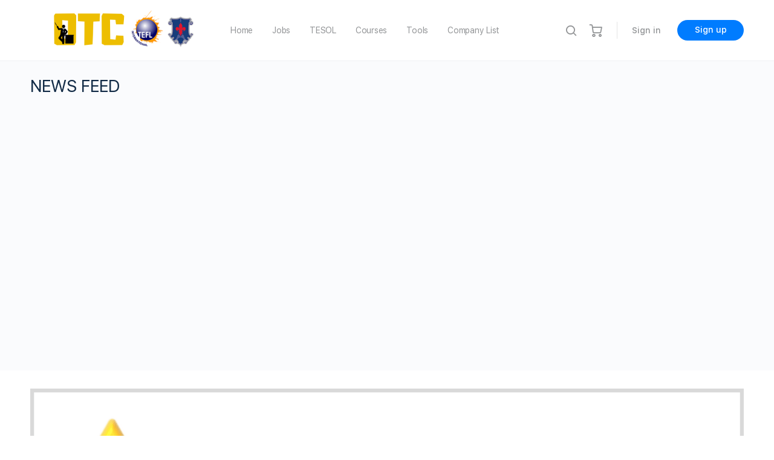

--- FILE ---
content_type: text/html; charset=utf-8
request_url: https://www.google.com/recaptcha/api2/aframe
body_size: -109
content:
<!DOCTYPE HTML><html><head><meta http-equiv="content-type" content="text/html; charset=UTF-8"></head><body><script nonce="TubjaE1NaI4yz4d6N0KUmw">/** Anti-fraud and anti-abuse applications only. See google.com/recaptcha */ try{var clients={'sodar':'https://pagead2.googlesyndication.com/pagead/sodar?'};window.addEventListener("message",function(a){try{if(a.source===window.parent){var b=JSON.parse(a.data);var c=clients[b['id']];if(c){var d=document.createElement('img');d.src=c+b['params']+'&rc='+(localStorage.getItem("rc::a")?sessionStorage.getItem("rc::b"):"");window.document.body.appendChild(d);sessionStorage.setItem("rc::e",parseInt(sessionStorage.getItem("rc::e")||0)+1);localStorage.setItem("rc::h",'1768964643500');}}}catch(b){}});window.parent.postMessage("_grecaptcha_ready", "*");}catch(b){}</script></body></html>

--- FILE ---
content_type: text/html; charset=utf-8
request_url: https://www.google.com/recaptcha/api2/anchor?ar=1&k=6Lf_JEgaAAAAAO_blQh_do9SoSt2syEArU8xG6Ev&co=aHR0cHM6Ly90ZWFjaGVyc3hjaGFuZ2UuY29tOjQ0Mw..&hl=en&v=PoyoqOPhxBO7pBk68S4YbpHZ&size=invisible&anchor-ms=20000&execute-ms=30000&cb=74cqewvbjrmo
body_size: 48761
content:
<!DOCTYPE HTML><html dir="ltr" lang="en"><head><meta http-equiv="Content-Type" content="text/html; charset=UTF-8">
<meta http-equiv="X-UA-Compatible" content="IE=edge">
<title>reCAPTCHA</title>
<style type="text/css">
/* cyrillic-ext */
@font-face {
  font-family: 'Roboto';
  font-style: normal;
  font-weight: 400;
  font-stretch: 100%;
  src: url(//fonts.gstatic.com/s/roboto/v48/KFO7CnqEu92Fr1ME7kSn66aGLdTylUAMa3GUBHMdazTgWw.woff2) format('woff2');
  unicode-range: U+0460-052F, U+1C80-1C8A, U+20B4, U+2DE0-2DFF, U+A640-A69F, U+FE2E-FE2F;
}
/* cyrillic */
@font-face {
  font-family: 'Roboto';
  font-style: normal;
  font-weight: 400;
  font-stretch: 100%;
  src: url(//fonts.gstatic.com/s/roboto/v48/KFO7CnqEu92Fr1ME7kSn66aGLdTylUAMa3iUBHMdazTgWw.woff2) format('woff2');
  unicode-range: U+0301, U+0400-045F, U+0490-0491, U+04B0-04B1, U+2116;
}
/* greek-ext */
@font-face {
  font-family: 'Roboto';
  font-style: normal;
  font-weight: 400;
  font-stretch: 100%;
  src: url(//fonts.gstatic.com/s/roboto/v48/KFO7CnqEu92Fr1ME7kSn66aGLdTylUAMa3CUBHMdazTgWw.woff2) format('woff2');
  unicode-range: U+1F00-1FFF;
}
/* greek */
@font-face {
  font-family: 'Roboto';
  font-style: normal;
  font-weight: 400;
  font-stretch: 100%;
  src: url(//fonts.gstatic.com/s/roboto/v48/KFO7CnqEu92Fr1ME7kSn66aGLdTylUAMa3-UBHMdazTgWw.woff2) format('woff2');
  unicode-range: U+0370-0377, U+037A-037F, U+0384-038A, U+038C, U+038E-03A1, U+03A3-03FF;
}
/* math */
@font-face {
  font-family: 'Roboto';
  font-style: normal;
  font-weight: 400;
  font-stretch: 100%;
  src: url(//fonts.gstatic.com/s/roboto/v48/KFO7CnqEu92Fr1ME7kSn66aGLdTylUAMawCUBHMdazTgWw.woff2) format('woff2');
  unicode-range: U+0302-0303, U+0305, U+0307-0308, U+0310, U+0312, U+0315, U+031A, U+0326-0327, U+032C, U+032F-0330, U+0332-0333, U+0338, U+033A, U+0346, U+034D, U+0391-03A1, U+03A3-03A9, U+03B1-03C9, U+03D1, U+03D5-03D6, U+03F0-03F1, U+03F4-03F5, U+2016-2017, U+2034-2038, U+203C, U+2040, U+2043, U+2047, U+2050, U+2057, U+205F, U+2070-2071, U+2074-208E, U+2090-209C, U+20D0-20DC, U+20E1, U+20E5-20EF, U+2100-2112, U+2114-2115, U+2117-2121, U+2123-214F, U+2190, U+2192, U+2194-21AE, U+21B0-21E5, U+21F1-21F2, U+21F4-2211, U+2213-2214, U+2216-22FF, U+2308-230B, U+2310, U+2319, U+231C-2321, U+2336-237A, U+237C, U+2395, U+239B-23B7, U+23D0, U+23DC-23E1, U+2474-2475, U+25AF, U+25B3, U+25B7, U+25BD, U+25C1, U+25CA, U+25CC, U+25FB, U+266D-266F, U+27C0-27FF, U+2900-2AFF, U+2B0E-2B11, U+2B30-2B4C, U+2BFE, U+3030, U+FF5B, U+FF5D, U+1D400-1D7FF, U+1EE00-1EEFF;
}
/* symbols */
@font-face {
  font-family: 'Roboto';
  font-style: normal;
  font-weight: 400;
  font-stretch: 100%;
  src: url(//fonts.gstatic.com/s/roboto/v48/KFO7CnqEu92Fr1ME7kSn66aGLdTylUAMaxKUBHMdazTgWw.woff2) format('woff2');
  unicode-range: U+0001-000C, U+000E-001F, U+007F-009F, U+20DD-20E0, U+20E2-20E4, U+2150-218F, U+2190, U+2192, U+2194-2199, U+21AF, U+21E6-21F0, U+21F3, U+2218-2219, U+2299, U+22C4-22C6, U+2300-243F, U+2440-244A, U+2460-24FF, U+25A0-27BF, U+2800-28FF, U+2921-2922, U+2981, U+29BF, U+29EB, U+2B00-2BFF, U+4DC0-4DFF, U+FFF9-FFFB, U+10140-1018E, U+10190-1019C, U+101A0, U+101D0-101FD, U+102E0-102FB, U+10E60-10E7E, U+1D2C0-1D2D3, U+1D2E0-1D37F, U+1F000-1F0FF, U+1F100-1F1AD, U+1F1E6-1F1FF, U+1F30D-1F30F, U+1F315, U+1F31C, U+1F31E, U+1F320-1F32C, U+1F336, U+1F378, U+1F37D, U+1F382, U+1F393-1F39F, U+1F3A7-1F3A8, U+1F3AC-1F3AF, U+1F3C2, U+1F3C4-1F3C6, U+1F3CA-1F3CE, U+1F3D4-1F3E0, U+1F3ED, U+1F3F1-1F3F3, U+1F3F5-1F3F7, U+1F408, U+1F415, U+1F41F, U+1F426, U+1F43F, U+1F441-1F442, U+1F444, U+1F446-1F449, U+1F44C-1F44E, U+1F453, U+1F46A, U+1F47D, U+1F4A3, U+1F4B0, U+1F4B3, U+1F4B9, U+1F4BB, U+1F4BF, U+1F4C8-1F4CB, U+1F4D6, U+1F4DA, U+1F4DF, U+1F4E3-1F4E6, U+1F4EA-1F4ED, U+1F4F7, U+1F4F9-1F4FB, U+1F4FD-1F4FE, U+1F503, U+1F507-1F50B, U+1F50D, U+1F512-1F513, U+1F53E-1F54A, U+1F54F-1F5FA, U+1F610, U+1F650-1F67F, U+1F687, U+1F68D, U+1F691, U+1F694, U+1F698, U+1F6AD, U+1F6B2, U+1F6B9-1F6BA, U+1F6BC, U+1F6C6-1F6CF, U+1F6D3-1F6D7, U+1F6E0-1F6EA, U+1F6F0-1F6F3, U+1F6F7-1F6FC, U+1F700-1F7FF, U+1F800-1F80B, U+1F810-1F847, U+1F850-1F859, U+1F860-1F887, U+1F890-1F8AD, U+1F8B0-1F8BB, U+1F8C0-1F8C1, U+1F900-1F90B, U+1F93B, U+1F946, U+1F984, U+1F996, U+1F9E9, U+1FA00-1FA6F, U+1FA70-1FA7C, U+1FA80-1FA89, U+1FA8F-1FAC6, U+1FACE-1FADC, U+1FADF-1FAE9, U+1FAF0-1FAF8, U+1FB00-1FBFF;
}
/* vietnamese */
@font-face {
  font-family: 'Roboto';
  font-style: normal;
  font-weight: 400;
  font-stretch: 100%;
  src: url(//fonts.gstatic.com/s/roboto/v48/KFO7CnqEu92Fr1ME7kSn66aGLdTylUAMa3OUBHMdazTgWw.woff2) format('woff2');
  unicode-range: U+0102-0103, U+0110-0111, U+0128-0129, U+0168-0169, U+01A0-01A1, U+01AF-01B0, U+0300-0301, U+0303-0304, U+0308-0309, U+0323, U+0329, U+1EA0-1EF9, U+20AB;
}
/* latin-ext */
@font-face {
  font-family: 'Roboto';
  font-style: normal;
  font-weight: 400;
  font-stretch: 100%;
  src: url(//fonts.gstatic.com/s/roboto/v48/KFO7CnqEu92Fr1ME7kSn66aGLdTylUAMa3KUBHMdazTgWw.woff2) format('woff2');
  unicode-range: U+0100-02BA, U+02BD-02C5, U+02C7-02CC, U+02CE-02D7, U+02DD-02FF, U+0304, U+0308, U+0329, U+1D00-1DBF, U+1E00-1E9F, U+1EF2-1EFF, U+2020, U+20A0-20AB, U+20AD-20C0, U+2113, U+2C60-2C7F, U+A720-A7FF;
}
/* latin */
@font-face {
  font-family: 'Roboto';
  font-style: normal;
  font-weight: 400;
  font-stretch: 100%;
  src: url(//fonts.gstatic.com/s/roboto/v48/KFO7CnqEu92Fr1ME7kSn66aGLdTylUAMa3yUBHMdazQ.woff2) format('woff2');
  unicode-range: U+0000-00FF, U+0131, U+0152-0153, U+02BB-02BC, U+02C6, U+02DA, U+02DC, U+0304, U+0308, U+0329, U+2000-206F, U+20AC, U+2122, U+2191, U+2193, U+2212, U+2215, U+FEFF, U+FFFD;
}
/* cyrillic-ext */
@font-face {
  font-family: 'Roboto';
  font-style: normal;
  font-weight: 500;
  font-stretch: 100%;
  src: url(//fonts.gstatic.com/s/roboto/v48/KFO7CnqEu92Fr1ME7kSn66aGLdTylUAMa3GUBHMdazTgWw.woff2) format('woff2');
  unicode-range: U+0460-052F, U+1C80-1C8A, U+20B4, U+2DE0-2DFF, U+A640-A69F, U+FE2E-FE2F;
}
/* cyrillic */
@font-face {
  font-family: 'Roboto';
  font-style: normal;
  font-weight: 500;
  font-stretch: 100%;
  src: url(//fonts.gstatic.com/s/roboto/v48/KFO7CnqEu92Fr1ME7kSn66aGLdTylUAMa3iUBHMdazTgWw.woff2) format('woff2');
  unicode-range: U+0301, U+0400-045F, U+0490-0491, U+04B0-04B1, U+2116;
}
/* greek-ext */
@font-face {
  font-family: 'Roboto';
  font-style: normal;
  font-weight: 500;
  font-stretch: 100%;
  src: url(//fonts.gstatic.com/s/roboto/v48/KFO7CnqEu92Fr1ME7kSn66aGLdTylUAMa3CUBHMdazTgWw.woff2) format('woff2');
  unicode-range: U+1F00-1FFF;
}
/* greek */
@font-face {
  font-family: 'Roboto';
  font-style: normal;
  font-weight: 500;
  font-stretch: 100%;
  src: url(//fonts.gstatic.com/s/roboto/v48/KFO7CnqEu92Fr1ME7kSn66aGLdTylUAMa3-UBHMdazTgWw.woff2) format('woff2');
  unicode-range: U+0370-0377, U+037A-037F, U+0384-038A, U+038C, U+038E-03A1, U+03A3-03FF;
}
/* math */
@font-face {
  font-family: 'Roboto';
  font-style: normal;
  font-weight: 500;
  font-stretch: 100%;
  src: url(//fonts.gstatic.com/s/roboto/v48/KFO7CnqEu92Fr1ME7kSn66aGLdTylUAMawCUBHMdazTgWw.woff2) format('woff2');
  unicode-range: U+0302-0303, U+0305, U+0307-0308, U+0310, U+0312, U+0315, U+031A, U+0326-0327, U+032C, U+032F-0330, U+0332-0333, U+0338, U+033A, U+0346, U+034D, U+0391-03A1, U+03A3-03A9, U+03B1-03C9, U+03D1, U+03D5-03D6, U+03F0-03F1, U+03F4-03F5, U+2016-2017, U+2034-2038, U+203C, U+2040, U+2043, U+2047, U+2050, U+2057, U+205F, U+2070-2071, U+2074-208E, U+2090-209C, U+20D0-20DC, U+20E1, U+20E5-20EF, U+2100-2112, U+2114-2115, U+2117-2121, U+2123-214F, U+2190, U+2192, U+2194-21AE, U+21B0-21E5, U+21F1-21F2, U+21F4-2211, U+2213-2214, U+2216-22FF, U+2308-230B, U+2310, U+2319, U+231C-2321, U+2336-237A, U+237C, U+2395, U+239B-23B7, U+23D0, U+23DC-23E1, U+2474-2475, U+25AF, U+25B3, U+25B7, U+25BD, U+25C1, U+25CA, U+25CC, U+25FB, U+266D-266F, U+27C0-27FF, U+2900-2AFF, U+2B0E-2B11, U+2B30-2B4C, U+2BFE, U+3030, U+FF5B, U+FF5D, U+1D400-1D7FF, U+1EE00-1EEFF;
}
/* symbols */
@font-face {
  font-family: 'Roboto';
  font-style: normal;
  font-weight: 500;
  font-stretch: 100%;
  src: url(//fonts.gstatic.com/s/roboto/v48/KFO7CnqEu92Fr1ME7kSn66aGLdTylUAMaxKUBHMdazTgWw.woff2) format('woff2');
  unicode-range: U+0001-000C, U+000E-001F, U+007F-009F, U+20DD-20E0, U+20E2-20E4, U+2150-218F, U+2190, U+2192, U+2194-2199, U+21AF, U+21E6-21F0, U+21F3, U+2218-2219, U+2299, U+22C4-22C6, U+2300-243F, U+2440-244A, U+2460-24FF, U+25A0-27BF, U+2800-28FF, U+2921-2922, U+2981, U+29BF, U+29EB, U+2B00-2BFF, U+4DC0-4DFF, U+FFF9-FFFB, U+10140-1018E, U+10190-1019C, U+101A0, U+101D0-101FD, U+102E0-102FB, U+10E60-10E7E, U+1D2C0-1D2D3, U+1D2E0-1D37F, U+1F000-1F0FF, U+1F100-1F1AD, U+1F1E6-1F1FF, U+1F30D-1F30F, U+1F315, U+1F31C, U+1F31E, U+1F320-1F32C, U+1F336, U+1F378, U+1F37D, U+1F382, U+1F393-1F39F, U+1F3A7-1F3A8, U+1F3AC-1F3AF, U+1F3C2, U+1F3C4-1F3C6, U+1F3CA-1F3CE, U+1F3D4-1F3E0, U+1F3ED, U+1F3F1-1F3F3, U+1F3F5-1F3F7, U+1F408, U+1F415, U+1F41F, U+1F426, U+1F43F, U+1F441-1F442, U+1F444, U+1F446-1F449, U+1F44C-1F44E, U+1F453, U+1F46A, U+1F47D, U+1F4A3, U+1F4B0, U+1F4B3, U+1F4B9, U+1F4BB, U+1F4BF, U+1F4C8-1F4CB, U+1F4D6, U+1F4DA, U+1F4DF, U+1F4E3-1F4E6, U+1F4EA-1F4ED, U+1F4F7, U+1F4F9-1F4FB, U+1F4FD-1F4FE, U+1F503, U+1F507-1F50B, U+1F50D, U+1F512-1F513, U+1F53E-1F54A, U+1F54F-1F5FA, U+1F610, U+1F650-1F67F, U+1F687, U+1F68D, U+1F691, U+1F694, U+1F698, U+1F6AD, U+1F6B2, U+1F6B9-1F6BA, U+1F6BC, U+1F6C6-1F6CF, U+1F6D3-1F6D7, U+1F6E0-1F6EA, U+1F6F0-1F6F3, U+1F6F7-1F6FC, U+1F700-1F7FF, U+1F800-1F80B, U+1F810-1F847, U+1F850-1F859, U+1F860-1F887, U+1F890-1F8AD, U+1F8B0-1F8BB, U+1F8C0-1F8C1, U+1F900-1F90B, U+1F93B, U+1F946, U+1F984, U+1F996, U+1F9E9, U+1FA00-1FA6F, U+1FA70-1FA7C, U+1FA80-1FA89, U+1FA8F-1FAC6, U+1FACE-1FADC, U+1FADF-1FAE9, U+1FAF0-1FAF8, U+1FB00-1FBFF;
}
/* vietnamese */
@font-face {
  font-family: 'Roboto';
  font-style: normal;
  font-weight: 500;
  font-stretch: 100%;
  src: url(//fonts.gstatic.com/s/roboto/v48/KFO7CnqEu92Fr1ME7kSn66aGLdTylUAMa3OUBHMdazTgWw.woff2) format('woff2');
  unicode-range: U+0102-0103, U+0110-0111, U+0128-0129, U+0168-0169, U+01A0-01A1, U+01AF-01B0, U+0300-0301, U+0303-0304, U+0308-0309, U+0323, U+0329, U+1EA0-1EF9, U+20AB;
}
/* latin-ext */
@font-face {
  font-family: 'Roboto';
  font-style: normal;
  font-weight: 500;
  font-stretch: 100%;
  src: url(//fonts.gstatic.com/s/roboto/v48/KFO7CnqEu92Fr1ME7kSn66aGLdTylUAMa3KUBHMdazTgWw.woff2) format('woff2');
  unicode-range: U+0100-02BA, U+02BD-02C5, U+02C7-02CC, U+02CE-02D7, U+02DD-02FF, U+0304, U+0308, U+0329, U+1D00-1DBF, U+1E00-1E9F, U+1EF2-1EFF, U+2020, U+20A0-20AB, U+20AD-20C0, U+2113, U+2C60-2C7F, U+A720-A7FF;
}
/* latin */
@font-face {
  font-family: 'Roboto';
  font-style: normal;
  font-weight: 500;
  font-stretch: 100%;
  src: url(//fonts.gstatic.com/s/roboto/v48/KFO7CnqEu92Fr1ME7kSn66aGLdTylUAMa3yUBHMdazQ.woff2) format('woff2');
  unicode-range: U+0000-00FF, U+0131, U+0152-0153, U+02BB-02BC, U+02C6, U+02DA, U+02DC, U+0304, U+0308, U+0329, U+2000-206F, U+20AC, U+2122, U+2191, U+2193, U+2212, U+2215, U+FEFF, U+FFFD;
}
/* cyrillic-ext */
@font-face {
  font-family: 'Roboto';
  font-style: normal;
  font-weight: 900;
  font-stretch: 100%;
  src: url(//fonts.gstatic.com/s/roboto/v48/KFO7CnqEu92Fr1ME7kSn66aGLdTylUAMa3GUBHMdazTgWw.woff2) format('woff2');
  unicode-range: U+0460-052F, U+1C80-1C8A, U+20B4, U+2DE0-2DFF, U+A640-A69F, U+FE2E-FE2F;
}
/* cyrillic */
@font-face {
  font-family: 'Roboto';
  font-style: normal;
  font-weight: 900;
  font-stretch: 100%;
  src: url(//fonts.gstatic.com/s/roboto/v48/KFO7CnqEu92Fr1ME7kSn66aGLdTylUAMa3iUBHMdazTgWw.woff2) format('woff2');
  unicode-range: U+0301, U+0400-045F, U+0490-0491, U+04B0-04B1, U+2116;
}
/* greek-ext */
@font-face {
  font-family: 'Roboto';
  font-style: normal;
  font-weight: 900;
  font-stretch: 100%;
  src: url(//fonts.gstatic.com/s/roboto/v48/KFO7CnqEu92Fr1ME7kSn66aGLdTylUAMa3CUBHMdazTgWw.woff2) format('woff2');
  unicode-range: U+1F00-1FFF;
}
/* greek */
@font-face {
  font-family: 'Roboto';
  font-style: normal;
  font-weight: 900;
  font-stretch: 100%;
  src: url(//fonts.gstatic.com/s/roboto/v48/KFO7CnqEu92Fr1ME7kSn66aGLdTylUAMa3-UBHMdazTgWw.woff2) format('woff2');
  unicode-range: U+0370-0377, U+037A-037F, U+0384-038A, U+038C, U+038E-03A1, U+03A3-03FF;
}
/* math */
@font-face {
  font-family: 'Roboto';
  font-style: normal;
  font-weight: 900;
  font-stretch: 100%;
  src: url(//fonts.gstatic.com/s/roboto/v48/KFO7CnqEu92Fr1ME7kSn66aGLdTylUAMawCUBHMdazTgWw.woff2) format('woff2');
  unicode-range: U+0302-0303, U+0305, U+0307-0308, U+0310, U+0312, U+0315, U+031A, U+0326-0327, U+032C, U+032F-0330, U+0332-0333, U+0338, U+033A, U+0346, U+034D, U+0391-03A1, U+03A3-03A9, U+03B1-03C9, U+03D1, U+03D5-03D6, U+03F0-03F1, U+03F4-03F5, U+2016-2017, U+2034-2038, U+203C, U+2040, U+2043, U+2047, U+2050, U+2057, U+205F, U+2070-2071, U+2074-208E, U+2090-209C, U+20D0-20DC, U+20E1, U+20E5-20EF, U+2100-2112, U+2114-2115, U+2117-2121, U+2123-214F, U+2190, U+2192, U+2194-21AE, U+21B0-21E5, U+21F1-21F2, U+21F4-2211, U+2213-2214, U+2216-22FF, U+2308-230B, U+2310, U+2319, U+231C-2321, U+2336-237A, U+237C, U+2395, U+239B-23B7, U+23D0, U+23DC-23E1, U+2474-2475, U+25AF, U+25B3, U+25B7, U+25BD, U+25C1, U+25CA, U+25CC, U+25FB, U+266D-266F, U+27C0-27FF, U+2900-2AFF, U+2B0E-2B11, U+2B30-2B4C, U+2BFE, U+3030, U+FF5B, U+FF5D, U+1D400-1D7FF, U+1EE00-1EEFF;
}
/* symbols */
@font-face {
  font-family: 'Roboto';
  font-style: normal;
  font-weight: 900;
  font-stretch: 100%;
  src: url(//fonts.gstatic.com/s/roboto/v48/KFO7CnqEu92Fr1ME7kSn66aGLdTylUAMaxKUBHMdazTgWw.woff2) format('woff2');
  unicode-range: U+0001-000C, U+000E-001F, U+007F-009F, U+20DD-20E0, U+20E2-20E4, U+2150-218F, U+2190, U+2192, U+2194-2199, U+21AF, U+21E6-21F0, U+21F3, U+2218-2219, U+2299, U+22C4-22C6, U+2300-243F, U+2440-244A, U+2460-24FF, U+25A0-27BF, U+2800-28FF, U+2921-2922, U+2981, U+29BF, U+29EB, U+2B00-2BFF, U+4DC0-4DFF, U+FFF9-FFFB, U+10140-1018E, U+10190-1019C, U+101A0, U+101D0-101FD, U+102E0-102FB, U+10E60-10E7E, U+1D2C0-1D2D3, U+1D2E0-1D37F, U+1F000-1F0FF, U+1F100-1F1AD, U+1F1E6-1F1FF, U+1F30D-1F30F, U+1F315, U+1F31C, U+1F31E, U+1F320-1F32C, U+1F336, U+1F378, U+1F37D, U+1F382, U+1F393-1F39F, U+1F3A7-1F3A8, U+1F3AC-1F3AF, U+1F3C2, U+1F3C4-1F3C6, U+1F3CA-1F3CE, U+1F3D4-1F3E0, U+1F3ED, U+1F3F1-1F3F3, U+1F3F5-1F3F7, U+1F408, U+1F415, U+1F41F, U+1F426, U+1F43F, U+1F441-1F442, U+1F444, U+1F446-1F449, U+1F44C-1F44E, U+1F453, U+1F46A, U+1F47D, U+1F4A3, U+1F4B0, U+1F4B3, U+1F4B9, U+1F4BB, U+1F4BF, U+1F4C8-1F4CB, U+1F4D6, U+1F4DA, U+1F4DF, U+1F4E3-1F4E6, U+1F4EA-1F4ED, U+1F4F7, U+1F4F9-1F4FB, U+1F4FD-1F4FE, U+1F503, U+1F507-1F50B, U+1F50D, U+1F512-1F513, U+1F53E-1F54A, U+1F54F-1F5FA, U+1F610, U+1F650-1F67F, U+1F687, U+1F68D, U+1F691, U+1F694, U+1F698, U+1F6AD, U+1F6B2, U+1F6B9-1F6BA, U+1F6BC, U+1F6C6-1F6CF, U+1F6D3-1F6D7, U+1F6E0-1F6EA, U+1F6F0-1F6F3, U+1F6F7-1F6FC, U+1F700-1F7FF, U+1F800-1F80B, U+1F810-1F847, U+1F850-1F859, U+1F860-1F887, U+1F890-1F8AD, U+1F8B0-1F8BB, U+1F8C0-1F8C1, U+1F900-1F90B, U+1F93B, U+1F946, U+1F984, U+1F996, U+1F9E9, U+1FA00-1FA6F, U+1FA70-1FA7C, U+1FA80-1FA89, U+1FA8F-1FAC6, U+1FACE-1FADC, U+1FADF-1FAE9, U+1FAF0-1FAF8, U+1FB00-1FBFF;
}
/* vietnamese */
@font-face {
  font-family: 'Roboto';
  font-style: normal;
  font-weight: 900;
  font-stretch: 100%;
  src: url(//fonts.gstatic.com/s/roboto/v48/KFO7CnqEu92Fr1ME7kSn66aGLdTylUAMa3OUBHMdazTgWw.woff2) format('woff2');
  unicode-range: U+0102-0103, U+0110-0111, U+0128-0129, U+0168-0169, U+01A0-01A1, U+01AF-01B0, U+0300-0301, U+0303-0304, U+0308-0309, U+0323, U+0329, U+1EA0-1EF9, U+20AB;
}
/* latin-ext */
@font-face {
  font-family: 'Roboto';
  font-style: normal;
  font-weight: 900;
  font-stretch: 100%;
  src: url(//fonts.gstatic.com/s/roboto/v48/KFO7CnqEu92Fr1ME7kSn66aGLdTylUAMa3KUBHMdazTgWw.woff2) format('woff2');
  unicode-range: U+0100-02BA, U+02BD-02C5, U+02C7-02CC, U+02CE-02D7, U+02DD-02FF, U+0304, U+0308, U+0329, U+1D00-1DBF, U+1E00-1E9F, U+1EF2-1EFF, U+2020, U+20A0-20AB, U+20AD-20C0, U+2113, U+2C60-2C7F, U+A720-A7FF;
}
/* latin */
@font-face {
  font-family: 'Roboto';
  font-style: normal;
  font-weight: 900;
  font-stretch: 100%;
  src: url(//fonts.gstatic.com/s/roboto/v48/KFO7CnqEu92Fr1ME7kSn66aGLdTylUAMa3yUBHMdazQ.woff2) format('woff2');
  unicode-range: U+0000-00FF, U+0131, U+0152-0153, U+02BB-02BC, U+02C6, U+02DA, U+02DC, U+0304, U+0308, U+0329, U+2000-206F, U+20AC, U+2122, U+2191, U+2193, U+2212, U+2215, U+FEFF, U+FFFD;
}

</style>
<link rel="stylesheet" type="text/css" href="https://www.gstatic.com/recaptcha/releases/PoyoqOPhxBO7pBk68S4YbpHZ/styles__ltr.css">
<script nonce="D5D6wThIRVBzLe-3LFVpaw" type="text/javascript">window['__recaptcha_api'] = 'https://www.google.com/recaptcha/api2/';</script>
<script type="text/javascript" src="https://www.gstatic.com/recaptcha/releases/PoyoqOPhxBO7pBk68S4YbpHZ/recaptcha__en.js" nonce="D5D6wThIRVBzLe-3LFVpaw">
      
    </script></head>
<body><div id="rc-anchor-alert" class="rc-anchor-alert"></div>
<input type="hidden" id="recaptcha-token" value="[base64]">
<script type="text/javascript" nonce="D5D6wThIRVBzLe-3LFVpaw">
      recaptcha.anchor.Main.init("[\x22ainput\x22,[\x22bgdata\x22,\x22\x22,\[base64]/[base64]/[base64]/ZyhXLGgpOnEoW04sMjEsbF0sVywwKSxoKSxmYWxzZSxmYWxzZSl9Y2F0Y2goayl7RygzNTgsVyk/[base64]/[base64]/[base64]/[base64]/[base64]/[base64]/[base64]/bmV3IEJbT10oRFswXSk6dz09Mj9uZXcgQltPXShEWzBdLERbMV0pOnc9PTM/bmV3IEJbT10oRFswXSxEWzFdLERbMl0pOnc9PTQ/[base64]/[base64]/[base64]/[base64]/[base64]\\u003d\x22,\[base64]\x22,\x22wow3w4cJMUzDjMOgw6xJFHbCgcKZdSPDo0IIwrDCvDzCt0DDhD84wq7DnQXDvBVOJHhkw5bCqD/ClsKuZxNmTcOxHVbCg8Ohw7XDpjzCg8K2U2JBw7JGwrlvTSbCri/[base64]/ClcO6wrjCicO4wq0QV8K+Yh/CuXDDsMOHwohQG8K/LXHCkDfDisO2w7zDisKNfznCl8KBLzPCvn4DSsOQwqPDmsKlw4oAHklLZGrCqMKcw6gHdsOjF3DDksK7YE/ChcOpw7FpSMKZE8KdV8KeLsKtwqpfwoDCmSobwqt8w6XDgRhOwojCrmoXwp7Dsnd9IsOPwrhCw6/[base64]/[base64]/[base64]/cm80ATbCvk3CjGsUVwYbfADDucKaw5ksw5LDr8OFw5dswo/[base64]/[base64]/DhsKHcWMvXRwhLiPCr8OsPsOow7laPMKow6h+NUTCvD3CnXjCqW7Ck8OHdi/DkMOvM8Krw7ssbcK+ADjCksKyGgoVesO/HgBgw65ocMKjUwDDvMOPwofCiTB6XsK8fRsRwrE9w4nCpsOgCMK4YsOdw45KwrLDpcK/w53Dl1Q3JsO8wotqwrHDjl8Cw77DuRfCnMK+wq1kwrrDig/[base64]/woQhw5N8wqPDrzc8bnbCrkkvK8KxHcKlwqPDgiTChxLChwM+FMKKwoNyBBvCvsOFwoDCoRPCk8O2w6vDi1x9LA3DtDfDuMKhwpNkw6/CnCxnwpDCtBY+wpnCgRNsacKnQcOhAsKowpRxwqzDmMKMEFLDhgnDigHCu0PCt2DDtH/CkyXCmcKHPcK0GMK0H8KsWnXDkVVUwq3CgEQIOwc5EwbCiUXCoBnCo8K3dUVywpZZwph+w6HDhsO1eU8Ww5XCucKWwoTDksORwp3Dg8O5c3DDgydBFMK/[base64]/w5IdACJFwr/[base64]/DqjDDgRtJY3DDs1jDlUkvY2DDkTfCk8KfwrbCtMKLw7lWecOuBMODw67DmH7Cs1rChxHDiyjDpXfDqMOWw7xiwodbw6pvPDzCosOfwpHDnsKaw6XCmF7Dq8Kfw6VvHy4SwrYLw5gRayHCj8O+w5UCw648HBrDscK5T8KnclYZwpQIBG/CvsOewrbCv8ORbE3Csz/[base64]/DtTzDjcOtw5TCoX/DnsOvIl/CjsO4CcK2NMOjw5rDnAx3d8OrwoLDmsOcDcOOwpsjw6XCuy46w4gHZ8KRwprCssOVH8OWbmzDhD0ReSA2UCbChALCuMK/bUoxwpLDuFhrwpDDgcKMw6/CusO7DmzDvyjDiyzCtXdsGMOBKAwPwpPCkMOaJ8OVG38kDcKkw58yw6/Dg8OlVMOydVDDqAvCvcKYHcO3BcOZw7obw7vCiB0lQcK1w4YWwoMowqJbw5hew54OwrzCp8KFaG/CiXVSV2HCpFDCmFgSayUgwpVwwrXDmcOWwrJ0TcOoNkdOG8OGDMK7ecKjwoFBwpRXQcOFH0Bhwp3CmMOGwp7Djzl+WifCtxFiYMKlSXXCjXvDjHzCqsKYIcOFwpXCocKKXcOtVx/Cl8OEwpxfw6AYSsOQwqnDhGLCm8KJYBVTwqQVwpHCsA/Crj3CgCwdwp93OSnCj8OIwpbDj8K8a8OcwrbDoSTDvHhRJwLDpDsBcElmwp/DgsOBIsKlw546w5vCul3Cu8OZGGTCtcO1wo/Cn2M2w5haw7LDom3DjMOtwr8EwqYkKQDDiyHCuMKZw6obw5nCmcKew7zCusKFBh0FwpjDg0FSKnTCp8KKEMO6YMKwwrhKTcKgD8K7wpoibX5+AAFQwpzDgl7Cpj4sJcO/[base64]/DiGU/ZMOgw6LDtsO4w58RV8ODHcOiYMOFw67CrC1ecMOfw4vDvGrDksODWwY1wqLDticSE8OqZ33CsMKmw6cwwo9MwqvDjR9Ow4vDrMOGw7jDskRHwr3DqsO/KkhMw5rCvsK5dsK0w5ZWW2xiw5oKwpDDkHAiwq/[base64]/CmMK/[base64]/DtApFdMO5NRXDiMOQwooRw6PDucO0A8KHeEfChy/CmGZDw4PCiMK7w5RNNmMGBcODcnDClMOmwoDDlktqXsKXbH/DmklIw4DCmcK/bh/DhlFYw43DjSjCmShPPE/CiSAUGgAWAsKKw7bDmBbDm8KKBWsFwqZEwqvCuk8lI8KCPDLDvSoDw5nCu1ceSsOpw5zCmwVwcSzCvsKlaTRNXlvColx8wox5w70cdHl8w4Agf8ObY8KXJ3QbD0Bww4/DvcKvFm/[base64]/wo1WGMKxfBVgw7wOw4ofw6/Dn2zDmE9Aw7HDuMK1w71VUsOCw47ChcKDwrjCqQTCtXhzDhPCucOMOyUYwrAGw4x+wrfCujpFY8OKFWZBOkTCgMKpw63Cr0lww4w3A0V/MzJEwoZUKhllw61WwqZJShhawozChcO8w7XCm8OGwq5oFcOew7/Cm8KfKzDDtUbCtcO8GsOEJcOQw6bDjcKuYQ9GSUrClE18TMOFdsOYR1ogTkU9wrN/wp/CmsOhZRo1TMK+wrrDpsKZG8OUwojCn8KVAmLClXRyw61XGkA9wpstwrjCvsO+KsO8CX8xWsKTwog8RwlQV0DDtsOHwos+w4rDiyDDqwkeN1dEwoRgwojDlcO/wpsRwqHCvxjCiMO2MMO5w57CjMOxGjfDtAPDhcO6wpNyMSwaw4A7wrtxw5nCl2PDly1tDcOZdyx6wrvCnHXCvMOZKsK7LsOSFMKgw7fCqMKewrpJOTR9w6fDrMOowq3Ds8O+w6kiQMKVSsO4w7Fiw57Dl3PCrsOAw5nDnwXDhmtVC1LDucKMw5ghw7LDo3/DkcOyecKtTMKIw6HDocO4w4UqwpDDoRHCusK+wqPCvVTCj8OOEMOOLsOdVxDClcKga8KLAHESwo9kw6LCmnXDs8Obw4hkw6cGD1F7wrzDv8Omw53CjcOSwpvDqMKtw5QXwr57PsKIFMOrw7DCg8K5w6DDj8KBwrIDwrrDrTFVI0EzW8Ksw5c/[base64]/Cikl8aMOMwpAyw4jDuT0Nw4/Cry5WN8OLUcKfRMKsDsKNNEbDsD5fwonCgjvDmQ5lbsK5w64iwovDjcOfX8OSL1rDn8OxbcOycsKUw7vDtcKjPDhFX8OPwpLChUbCnVgmwrwtF8K6wqXDsMKzQQgmKsOrw4zCoC4iGMK+wrzCr1bDtsO5w4sleX8ZwovDkmrCl8OOw5g/wobDmcOnwpPDgmwFYyzCvsKVMMKYwrrCv8KkwqkYw4/CscO0E0TDnsKxWh3CgMKrWATCgyXCmcO4UTjDrDnDrsKow6FxMcOlasOYIcOsIUfDvsKQb8OdHsO1a8KSwp/DqsKLUDRLw6XCmsKZLHLDssKbAMKoOMKowr14wr88VMOIw6nCtsOoO8OxQA/[base64]/XMK1w5jDgcO2w5zDmsO1fXkMw6pFw6suOsKKWMOAfsO5wptANMKxKXHCjmvCmsKawokCdE7ChGbCtsKAXsOPCMOjEMOEw7ZEB8KlaSwYSjLDq2vDn8KDwrZ9HkfDsGJpSy8+Ux8EBsOhwqTDrcOWU8OseEUzH1/CoMOtdsOBWMKCwrscRsOywrM/AMKhwpgwEgUNa3EHdnkGY8OXCHzDrm/CrhUQw4xDwr3CiMO/UmoCw5lYQ8KcwrjCgcK6wqnCjsODw5HDnMOtHMORwr8ywpHCinLDnsKnS8OpWMOoegrDsXNjw4MkasO6wqfDmFt+wpZFZ8K+AUXDocOFw6QQw7LDmUZZw5TCgH8jwpzDiTdWwqViw709PmHChMK/OcOjw6Jzw7DCrcKuwqfDmnvDgsOoW8OFw53CksK6V8O3wq/[base64]/wqrDrcKIN8Kxw6JGwrDCg3DDqQdmw5fDvi7Cty/[base64]/CgsK4wrQ/F8ONw6zCnS8xXMK8DVfDrMO5W8OTw7YGw7hqw41cw74bI8O9YDhTwotcw4fCqMOheW8+w6HDoHU+LMOuw5/ClMOzwqgPQmXCnsO3dMOkO2DDgwDCkW/[base64]/DksOYwr7DoW7CsGjCssOTwqrDucKZcMOmwpVeL04/dXPCqkLCuix/w4nDvMOQcRs5D8OEwpjDpWbCkAlDwpTDhzdnNMK3GE3Cnw/CusKFMsOULWrDmsKlVcOAJMK3w6LCtxAvHV/Dg3Mpw70iwq3DlMOXSMKtHMOOAcOUwqjCisOUwronwrVXw6rDpG7CoAsWfFJUw6kMw4XCuzl8dkw2THF8wqloUmJKUcOBwo3CmX3Cm1sxSsOkw75VwoQ6w7zDhsK2w404IjXDs8KPNAvCimMyw5tWwr7CvcO7TcK9wrUqwr/[base64]/DnxrDgcO2wpJ1w6xQwqXDtkYCKmnDmwE2L8OrSgRmQ8O1IsOVw6PDhsOJw7PDvg4zVMOtw5PDt8OLZFTCviBdw53DocOeAcOVOE4bwoHDowsYByE5w7Nyw4ccLMKFPsKIH2fDi8KkXSPDuMOpAi3DvsOsK3l3HBpRXsKiwrFRTDN/w5dOFjvDlk90KHpOX0lMJyjDocKFwpfDgMOxL8OaGGnDpTPDqMKZAsKPw5nDnm0KBCt6w4jDu8OuCXLDncKXw5tAf8OiwqM/wqnClQvCrcOARh1BFw0jB8K5HmZIw7nClz7DjlTDnWnCtsKQwpjDg2p0AxdbwoLDglI1wqJCw4VKOsOWRCLDscKEBMKZwotaMsKiw7vDmsO1XBHCpcOawrhvw6fCi8OAYj4xBcKCwoPDh8K9wpQ6dF9/DmprwrHCksOywr3DhsKlCcO3M8Kew4fDj8OrfDRHw6lTwqVMCmAIwqbDoi/DgQ1IacKiw5hAJAkhw6PCk8OCEE/DkUMyUwVcdsKeasKhwrXDqMOWwrcWBcOVw7fCkcKAwo5vIUA/GsOpw49uBMKkHSDDpETDkkJKbsOow7HDqGg1VX0+wpvDlmYewpDDiSxub3oGc8OUaSt9w4HDtGPCqsKHQcKjw4HCvXpPwoBHQ258FD7DuMK/w5EDw6vDr8O/N05QVsKqQTvCu37DmsKwZ3twGFvCgcKyPC11fxgyw7MBw5vDiDXDksO6GcO9ZxfDmcOsHRLDocOeKSE1w7HCn1LDncOCw5XDocKzwowow7/Ck8OfYhrDolfDjFECwqocwqXCtG1jw7bCggfCtB57w43DkAQSMcOLwozCrC/DnSBswoYgwpLCmsOJw59LPX10LcKdE8KhEMO+wpZ0w4bCnsKew7EaMAE9VcKzGhBNEn8zwrnDuzHDqSFTXkMzw4TCt2Vfw6HCiCpZw5rDgnrDvMKVI8OjDBQ6w7/CqcK9wqXCk8O/w4jDvsKxwpHDoMKEwrLDsGTDsHE2w7JkwrjDnmfDmcOvCFMvEiQzwqVSJ0xbw5dtBcOrIHtVVSzCoMKBw4vDlsKLwo84w4VHwoR3XkPDmHbCrMKBcz1vwrdQUcOeK8KRwqIiTsK+woo3w6JjAUMXw5Yjw5Maa8OoLkTCmQ7DkTpNw43DocKnwrHCusK4w5HDvg/CmF7DucKmcMKYw7PCmcKVQMKfw6/ClxElwqUME8KFw7omwopAwqLCgMKGNsKZwpxrwpsFXhjDl8O2wpbDmxsBwpHDucK8EMOOwpE2wonDg2nCqcKGw5/CvsK1DR3CjgTCi8O8w6oWwoPDkMKFwoRlw7E3NH/DilvCuAnCpsOwFMKgw7IPHUvDr8OLwoZzOxnDoMKMw7/CmgrCusODw5bDrsO2W0B3fcK6B1fCt8Ouwrg9NMKtw4xlw6MYw57CksOoEznDrcOOZBA/[base64]/DucKuwpjDosOswrTCmcKicSI7w6U4HMOCLn/Dm8K5w69sw57Cn8OJJcOTwoPCgH0AwoPChcOEw4tDdzFFworDkcK8WiBNeGrDtMOuwoDDjlJZGMKzw7XDicK6wq7Cj8KIG1zDhVfDs8OdTMO9w6Z/UmYqaTvDlEVgw6/DtHpkUMOqwr3CicKUfi0DwqIKwqrDlwPDlkIpwpAzQMOqIjM7w4/DsnTCiQZfcW7DgAlvcsOxK8OnwoDChlUwwrtcf8OJw5TClcKjKcK/w5DDmMKHw78YwqMzYcO3wrrDnsK9RDdnPMKiTMOOI8KgwqNmZypvwr0ZwoovVgUSbRPDtFl8HMKEci4ifUU4w7B2DcKsw63Cl8OoER8ow7NHN8KjGsOFwqojaHrCs2oyZMKYejbDl8OyPcOlwrV2KMKBw7jDgiQ+w7EGw71ndcK3MxPCjMObKcKmw7vDncKQwqcmbT/CnU/Dkjs2w41Jw6fDlsK6W2nCoMOMMUTCg8O7esO2BDvCvl84w4gUw7TDvycQGcKLKCd3wrM7RsK6w4nDgm/[base64]/woXDtS7DiWZid2jDlS8SekEzw4/DnRvDhBHDsULCi8OiwpHCisOWM8OWGMORwopCencYXMKbw6vCoMKra8KnIVRcAsKPw7Zbw5jDsmxcwqLDpMO2wrYEw6V6w4XCnnTDgwbDm0XCtcKYEMOZCQxWwrDCgGHCtjV3TB7CrX/Cm8OMwoLCsMO4HjQ/wqfDm8KRcRDCpcOzw60Kwo9MZsO4NcO5DcKTwqZPacOBw7RNw7/DjHNdExF1DMOjw50eMMOQTT8sKAMEU8KyTMKswoQ0w4YLwpN9QsO6BcKuOMOjVkLDuTJGw5ROw5bCs8KQbClKd8K4wo83JUPCsn7CvxbDgz9DJx/CgiMvecKXBcKUc37CtsK5wo3CnGTCu8OCw6F4MBpPwoBqw5DCp2ppw4TDvF8tVWDDosKJDmNEw759wp4hw6/Co1R5wrLDusO+OhA5NQkcw5EeworDmSwqU8OQdAo2w5vCkcOjccOsMFTCq8OUOsKSwrXCrMOmHCt4VlEQw7/CsTJOwpHCksO0w7nCgsOqJDzCiHRyR1Azw6bDvcKOXG1QwoXCuMKzfmhHbMKfYFBdwqQtwrZYQsKYw7Blw6PCsDrCnsO7C8OnNG4WXEsGQ8OLw5VOR8Otw6NfwohwelQ+wqzDrGtIwpbDgm7DhsKzTcKqwqRwTMK+HsOIWcO+w7TDnnZvwrrCmMO/[base64]/w5F3wrrCm8KxGsOmwqRswoMQUS9jBCFVwrLCmMKwa8KLw7Mgw4fCk8KrNMONw7TCkxvCvwfDmRAmwqVwIsO1wo/Dh8KXw6PDkC3DsyoLDsK1YT1hw4fDicOqaMKfw6Rnw7s0wpfDi0TCvsOsGcKNCwVswolpw70lcUcCwo53w4DCpjkCwohAf8OCwoXDvcOxwpBvb8OnahFDwqcDWsKBw43Dpl/Dr38cbjcYwoF4w6nCuMKHwpLDr8KPw7nCjMKGQMOFw6HDm1APYcKJU8Kyw6R5w6rDksKVWVrDjcKyLhPCssK4ZcOqU31EwrjCtV3Dmk/CjcOkw5DCj8KTLXpVL8Kxw4JOamRCwqnDkTo5acKcw6zChMKMPhbDmAx9GgXCtj3DrMKhwq/CsAfCgsKHw4LCmlTCpBLDh0ArcMOKFVI+GVvCliJdQXcBwrTDpcO1AGtxdjnCqMOmwponGDdEVh7ChMO3wqjDgMKSw7DCgCLDvcOJw4rCtVdnwobDgMO8wpDCkMKJdlvDpsKZwqZBw5E9w57DsMKnw5wlw7l4azd/GsOzERnDojnCjsOuUsOhLsKXw7/DssOZB8OPw7pDA8O/NUPCqS8twpEZVMO9b8Kldkw6w5ALJMKeHm7DisK4GBTDhMO+PsO/[base64]/DuAgRFSxWNRTDnxtbNHhmw5VwR8O/WUknSWzDiWNew6d2TsOwc8OabnduTMOfwrzCoGxMVMKUdMOzVsOOw7sbw4lMw7jCrlMowrpvwqvDkjnCisOhKGfDsi5Aw4LCvMOywoFew5JzwrR9AMKvw4h2w4bDmDnDt106Zj94wpTCjMK4RMOkYcKVZsOUw6fCj1TCinXDhMKLZ3YqQmbCpVZ6K8OwDVphWsKcG8K/[base64]/DgxTDv3Mzw5rDmMOcwqDDpjZkw7cCEMO4csK2woLCncOCbcO7esORw5LCs8KmHcOqPMKUJMOswoTCjsK0w4MMwpTDjyI+wrxjwr8dw4Y6wp7DmzbDox/DjcOqwrfCnm8NwqXDp8O6ZG1PworDpULCoy/[base64]/VcO5wqdeRcKUw6gnQ8O7IcOlQyfCj8OjJiHCjQ3Dj8KaTizCknw3wo0+w5HDmMOWayrDhcKuw715w5DCmXvDkzjCocKAeC8XfcOkXMOvw7LCu8OSQMK0KRNlDg0qwoDCl2vCq8OFwr/[base64]/DmmLChMKkKMOzHnvCpsOLLMOnwrXDvQZDwp3CjsOFaMKgSsOPwobCnDlUWTvDsgbCtz9ew4klw7vCnMKECsKVZcK2wo1oAHFTwonCkMK/w7TCkMObwq46HjFqIsOvB8OCwrNFcSdbwoEjw7jDhsOEwo9twpXDlgxIwqrCj30Mw6HDv8OBJ1LDscO8wowRw4bDvi3CvkPDlMKZw6xSwpPClR7DnMOTw4ouf8OJCC/DvMK2woJfZcOGZcKgwr5CwrMkGsOOw5VZw5tEJCjCggIKwp9VcRnClzFsKwDCnxfChhZTwoEawpfDpH1FHMORV8K7PzPDosOqwrbCoUhnw4rDt8OGHsOXCcKCdh86w6/DpcKqP8OiwrR4w7gaw6LDqD3CqF4BR1w1cMOsw5Y6CsOpw7TCosKFw680aygXwrzDuQPCh8K5Wn46B0nCsQLDjgc8clJww7bDqmtdXMKDRsKtBxDCg8OPw5fDmBTDs8OkH0vDg8KSwqFPw5grSyN6Vy/Dj8OVFMO9eXoOMcOTw7lFwrLDhTXChXsCwpbCnsOzLsOMHVrDqylsw6d3wp7DoMKRcGrCp0N5KsODwozDpMOCT8Oew7LCuVvDgzoVFcKkbzo3f8K1dcO+wrYnw5Yxwr/Cv8Klw7DCtEstw5/ClFc8UcO6wo5iLcKtPkUmSsOjw7bDssOAw43Ck33CmMKLwqfDt2jDplLDtz7DksK3fn3DpC3CsznDsB5Dwrx2wo5uwpbDvRUiwozCr1NQw7PDnzTCg1LClADDo8Klw6IswrbDpMOQSTDCsHPDtyFoNGLDuMO/wr7CkcOuOcK8wqo/w4PDq2MxwoDDpiRGWMKwwprCjsKCQcOHwq80wr7CjcO5XsKdw67Cqh/[base64]/CsMOcw6DDsyDCk2kbw6k7RWbCsHN0W8OzwoxTw6DDn8KfYw8/[base64]/ChMKsfcOUw6MzMcOcw4Jfdm/[base64]/Dh8O4LsKEwolPw6zCt34cP1BpCsOYMQHCssOaw5FYCsKhw7hvDCM5woPDjMOEwqnCrMK2EMKWwp0ib8K3w7/CnhrCqcOaC8Kzw4Apw7zDiwknKzbCi8KBMGY8HcKKJBVVWj7DuALCr8Oxw5rDtBQ+FhETLQ7CvsOCTsKuSygXwrUXbsOtw613TsOKCMOywoRkNHhnwqzDmsOCAB/DhsKbw5l2wpXCocKQw4bDlm7Dg8OCwohqM8KnSXTCicOBw43DpRBRUsONw7xXwpXDqQc1w6/DocOtw6jCmcKww55cw5TDh8Odw55sXSpaIhEdaAjCtiJKH3IdQisOw6A0w45CcsO0w4IIPA/DvcOCQcKlwqgAw6Yqw6TCo8OrfhRSamzDqFIUwqrDixkPw7/DuMOSasOrNUfDvcO6OgLDlFYzb2fDg8Knw7ctQMO4woExw41cwrNpw5rDusOSYsOMw6dYw5AyYsK2B8KKw4nCvcKaLEgPwovCg3Y6U1Z/T8KSfT92wpnDrWPCgCNHRMKMJsKdSSLCm2XDqcOAw4HCrMKxw7wsAGHCkgVawqJ/cTczWsKTdGMzE1/CvW58GFUFVnp9BRRfAUrDs1g1BsK0w6RiwrfCosKqA8Khw5hCw4ohaF7CvsKCwoJORFLCnCA2w4bDisK/HsKLwrkuO8Kaw4jCoMOsw6LDlwfCmsKAw6VqYAnDisOPa8KcHsKPYwkWNR1CGz/CqsKEw4nDuB7Ds8K0woBsXcOGw49+EsKTdsOLMcOhCg3DvxLDgsKVFHHDqsKmHm81XsO/DRJVFsOvOS/CvcOqw5Eww7vCsMKZwoNrwrwCwofDjmvDrUXDssKkMcKtFjHCg8KTDE7DrsK7AMO7w4QHwqR6cWY7w54CNhbCocKNw5XDuVt2wqxAMMKvM8OMMcK/wpAMVmR9w6bDr8OSA8Kww5zCksOZfG4OYMKXw5vDrsKfw7TClsKMFl3CscO7w5rCgWrDgw/DrgozUQ7DnsKRwpFaJcOkwqwFbsOJXsKRw549QTDCtxjCpGnDsUjDrcKDCynDlCcvw5HDrGnCpcOXCy1Lw4rDrMK4w5Ivw54rAlIkLyppdsOMwr1Mw4RLw4fCuX83w6Ulw5o6w5oTwqHDl8OiN8OgRldgGsO0woAOLMOsw5PDtcK6woNCGsOIw5lyDmwFDcK/RRrCm8K3wqE2w5x4w7fCvsOaRMKCNWjDoMOiwrIHK8OsQXtIN8KRWVZWFHFtTsOCUHLCljLChydzG0bCqms0woFIwo0vw7HCrsKrwrbCuMKJU8KdFkXDr0nCtjMsPcOecMO/[base64]/CoGzChk4kAMK3w4TDvMKrDAXDg2pww6XDqsOgwqF6AHfDusKER8KUZsOCwqV4EDzCnMKBSUPDjsKFBF9BY8O/[base64]/[base64]/DtMK/wq3ChiDCp8ORw5J1E8K/[base64]/w6YBIsO9YMK/wojDucOQUh/[base64]/CmMKCw6XDocKtw5/DnMOBw7BYwo3Djj/DuHUDwp/[base64]/DkcKyw6vCuFDDlHppwp3DjcOQwqc+w4kOw5jCjcOsw5IaW8KsIsOVVsOjwpfDp2VZTH4xwrTCujEGw4HCq8Ocw58/NMOZw7UOw4nDu8K9w4UQwpowaxlVIsOUw7J/w7U4SVvDrcOaAjsZwqhKUHjDiMO0w4JEIsKZwr/DnjY/wptuwrTCqmPDszw/w6TDnkAXW24yCH5QAsKFwqI6w58TVcOcw7Ecwr9/IQXCmMKCwocbw5hcUMO+wpjDs2EJwqnDnCDDiy9QZ3Qtw6QdQMK8AcK8w7s+w4stD8Kdw5PCsH/[base64]/[base64]/DocKywqbCu14eRcKJC8OGw4N/[base64]/a8KmwqDCmgUuEMK2N8KgKcO1wocQw6bCtn/DngEBwoYpbCjDi3VTWk3Ds8KEw78lwqkvAsODRcO3w4rDqsK5OEPClcOZMMO3QgcZE8KNR3JyB8Oaw4Mjw7jDrDnDtx3DnwFNFXEoasKTwrrCtcK/RHPCq8Kue8O7TcO/wr7Duw4vcwhxwpfDo8O9wpNZw7bDsnLCsUzDolMBwqLCnznDgUrCgXQsw7M4HXJ2w7/[base64]/CkcOMIHDCrsOdw55mwoJDYkpQSzbDhmB9wobCmcKRc012w5TCli3Cq39ONsKlAB1pOWYVC8KnJms7NcKGN8OzWx/DmsOLMiLDkMKpwqQOJkfClsO/wpTCgG/[base64]/ZsK/w6rDnirDjUUIRBV/wp3Cr8K2dsKpwpbCqsO0PnYeFkZLBMKbEVLCiMKtGkrCuEIRdsK+wq7DjsO/w6hsUcKGDcOBwpAMw7ZgfiLDtMK1w4jCisKqLBVcw5F1w5jCi8Kqf8K9PMOra8KlJ8KVMX4JwoEyV1ogDxbCuhlhw47DhzdJwplBPhRWbsOlKMKKwrYvJMK+LCM6w7EJbMOww6UJSsOow7Fhw74zIALDkcO7w5pVG8K/w5JXaMOLFDfDhBbCvEfDgFnCmynDiX45ccO9ccK5w4IHJ0kaNcKSwo3CnS0eTMKqw6FKB8KKNMOVwogIwrw8w7UBw4bDtFLCtsOXfcOIPMOrAQzDicKlwqIMM23DhUBnw7dJw6rDklkfwqgbWlBaSxjDlB5OPsOQMcKEw4Ipb8K+w47Cj8OfwrIJIRTChMKJw4/Dn8KRZcK/[base64]/Cr8Ktw7nCo8Kew6YrAAnCojwUwrVFAMKHQ8OiwpzDlCQEaWrCu3PCqXELw41uw7vDlAclUDp/aMOXw6oewpMlw7c3wqfDphzCmlbCo8KMwpnCqxohe8OOwojDqxd+dMK6w6TCtsKPw4TDjnnCnWdfUsO5LcKGJ8KHw7fDjcKbKSlPwqPCkMOHWGUKN8KTeyPDp1xRwoJPUUxNacOuaB/DrEPCjcObC8OYW1fChX4yT8KcLMKJwpbClmJ3Y8OiwprCscOgw5vCiCRVw5JTP8OKw7IKBXvDkzROBUJzw5wqwqQ0fMOyFgFBccKeLFLDg3xhfMOVw7Egw4HDoMODSsKZw57DgcK9wqoYBDXCo8KvwpfCpGfCpGk3wokKw4tfw7zCil7Ct8O+O8KTw6YZGMKVSsK/wqpQG8OBw6Yfw7DDk8KCw4vCsC7CqgRjd8Oaw7o0OgnCicKqBMK8cMOiUC8/BH3CkMOcdhIsP8OUacOow6YhKjjDilcJFhhswodRw4A6RcOoY8O7wqvCsA/ClQdEcH/CuzTDrsK0XsOuTyFFw4EHVBfCpGQ5wq8hw7zDr8KeD2nCtmfDi8KjRcKTdsOsw5pqacO8FMOyR3PDqXRocMOcw4zDjygQwpbDpsOYbcOrY8KOJSxuwohiwr5Rw5UAfR5eQxPDoDLCnsK3FD0zwo/Ck8OiworDh00Pw4wmw5XDoRzDjRkdwofCrMOFC8OmJsKzw6xqC8KuwqITwrnCtMKjbAcCdMO0KcK6wpPDj38Yw6QywrPCk3DDg0tta8KjwqNiwr8CXGjCocODDWHDmF1DYMKEE2PCu13CtHrDuQxMIcKbDcKow7fDo8Khw4PDoMKoQ8KPwrLClF/Dkj7DqhJ7wrxUw41TwotQBcKzw43DnMOpMsKuwoPCqgjDlcKkXsOcworCrsOZwoDCh8KGw45UwowMw7FgQTbCsgvDhTAlTMKOXsKkRMK7w63Dmls/w5J1bEnCiQoGwpQFAibCm8KPwojDl8KOwovDsANZw6/DrsO5W8KTw51vwrc6GcKGwotoJsK2wpHDvATCksKTw7HClw4zHMKOwodUOQfDn8KIKUHDhcOLB3Z/awbDslLCr0Jbw7Iaa8KlVcOdw5/CscKkB0fDmMOGwo/DjMKawoItw6RfVsOIwrbCksK4wp3DqBTCuMKHFjR2S3jChsOtwqF9CDsUwqHCq25efMKEwrU9UcKsTWnCvmvCuGLDgRQYVGzCusO1w6NpG8OgARPDv8K9FnhfwrHDtsKawonDsmfCgVZ8w4QkW8KCJcOAYxwSwrnCgSjDqsO+Kk/DhmxTwqvDksK8wqwqJMOuVQHCmcKoaXXCr2VIesOiKsK/w5TDl8K7SsKeKsOWI30pwrTCqsKow4DDrsKEOA7DmMOUw6ptD8OEw7DDiMKGw7paSTvCgMKnUQY3Z1bDr8Ovw4HDlcKCSHFxfsOpGsKWw4AZwo9CW2PDi8Kww6cEwqPDiELDknDCrsK/XMK2SSUTOMOBwqhfwrrDujDDtcO1I8OWezXCkcK5dsO+wokWRDFFBABSG8O9IGDDrcO6UcO0wr3CqcOUS8KHw6BgwqDDncK3w7UDwosOB8OGdypFw6kfWsODw5YQwokvwrPCnMKnwq3DiFPCqsKMd8OFAndCXXpffMOQScOHw5x0w6TDgcKqwo/CncKsw7HCglN5WhAaNHNfQS9Iw7bCq8K/IsOtVDjCuUvDrsO/wpXDsATDk8K0wotRLADDnRNNwqNeBMOWw6sFw7FFaFPDusO5DcOqwqxnPTYRw6TCg8OlPwTCscOUw77Dr1bDi8O+JFoKwpVmw4oHSsOkwp1ZVnHCjwJiw5U9R8OkV1/CkRnCqBrCoVpoAsKJcsKja8OlKMO0QcOew5EjPXJqHRnCpsOsSAnDu8KSw7fDkwrCn8OKw4diSC3CtXPCt3NIwpYCWMKJTcO4wp1uSVA9QsOKwrVQLsK+aT/[base64]/DmXk1w53CoCFEw7g3OWo7fCdxw6PClMKkL1YVwrnCnSAZwo8Lw4PCiMOnfnHDicOrwo7DkGXDsTgGw4/DjcKWIsK7wrvCq8KPw7h4wpRSAcOrC8KDBcOqwoTCgsKew7DDpVLCr2/Dl8KobMOlw6rDtcOZdsO7w78uejPCiA7Dg1JKwqvClg9jwojDjMODLMOeV8ODM2PDo2TCjcOFOsOPwos1w7LCpMKUwpTDiRU0BsOuA0fDhV7DikXCmEjDhnIBwocuBsK/w7TDusK2w6BuSlXDqF9sb33DmMOjc8K8WTtGwokNXMO8K8OGwprClsOEFw3DicO8wpLDsDNDwp7CjMOcHsOsZsOMEhzCqMOuccO/fBFHw4sVwq7CmcOVZ8OZfMOhwr3CumHCr00Kw6TDvkTDsAVKwq/[base64]/[base64]/DvcO6d8OzGsKhw57CjWANwrhkwq8TVcKswowKw63DtEHCgsKdKUDCjl02NsOYPHrDojpjAGVCGMKWw7XChMK6woFcdATCrMO3dmJTw41FTmrDmVbDlsKiYsKbH8OKfMKnw5/CrSbDjwzCl8Kqw61nw7xaNsOgwr/[base64]/DmEN3wpNYRAFIECfDtDp0DMKkwpZtw5rCm8Okw6jCgXQGd8KKQcOgRSRZC8Oqwp4HwqLCrxJLwpAzwoNpwrPCsTtdBjttE8Kmwr/DrgjCkMOCwqDCuA3Dtl/DmFVBwqjCiRACw6HClDgHdsKtGEhwJcK7QcORWiPDq8KOMcOIwpXCi8OCOwsQwotWcA5Bw7lBwrjDk8OMw4HCkQ/DocK6w7JrTcOSVU7CgsOPQEB+wrbDgmnCpcKsOsObCgZrJTjCpcKaw4DDijXCsgLDm8Kfw6owLsKxw6HCtjfDiQxIw59yFMK9w7nCv8O1w47CrsO4PDXDuMOHPmTCvRRtD8Kvw7J2E0JZf2Y6w4F5w7MUbnIbwo/[base64]/Cg05Dw7zCicKpwpEswofDjsORwpTCtcKUN2DCjGLCvQ/[base64]/DsOOw53DixJjw4JIwp3CuxpkU8KkwqzCj8OIw4rDvcOmwoJzH8Oswqc9wqnClAI8YR4FNMOWw4rDssOQwqTDgcOWD29dX0cdVcOBwq9xwrVnwozDjsOGw4PCpE9qw7w1wpnDicO0w7rCjcKcPww/wos0JBsjwpPCqxZ8wrh3woDDkcK1wqVHJlcHZsO5w590wpYLQWlUfcOpw4A8SWwTfz3CkmrDkSYFw4PChELDlcOsJGY1VMK1wqfDnSLCugcHAhvDk8OcwowbwqBYHcKdw4fCksKhwpXDo8OgwpTCncKhPMO9wrnCgz/CjMKGwrkFXMKvOBdWwoPCjMK3w7vCgQbDpkFBw6PDtH0ww5RiwrnCuMOONAnCnsOrw7gLwobDnlgMUwzCjDfDt8Kjw63CrsK2EMKSw5Q2A8OOw47CtsOzAD/Dj1DClU5Nwo/DtSDCkcKNImpgCUHCp8OcZ8KgUgnCkgnCiMOow4AQwovCtVDDiFJRwrLDqFnCjmvDsMKSD8KCw5LDn2UOYknDq2sTIcOpecKOd0AyK0vDl2EkRnXCozg+w7pewpDCj8O5NMO7wp7DlMKAwp/ClmctccKKHjTDtC4OwoXCnsKwbyAedsKAw6Umw5AVVx/[base64]/CnFfClMKGBMKywqkDwrXCnMOAf8O6T8O9w5xmYBbCpSJ9ecKHXMOFQ8KFwpgFAlXCscOaHMKtw73DscO0wpcNGVJGw6XCmMObKcO8woorRW7Dvh3DncOUXcOoNXIKw7/DvsKZw6AjTcOjwrdqDMOGwpRnN8K9w4xsbcK6VR8+wpF5w5zCucKiwrHCncOwccOhwoPCn39ww7/Cr1LCscKXd8KfAcOFw5UxFsK7IsKowq8yUcOqw6DCqsK8QVp9w5R2MsKVwpVHw50nwqnDkT/[base64]/CgcObwrdVw7LDi8KBeAjCqDEffcO0w4tawqAfwq97w4nDncK6clnDgsKLwqnCvG/ChMK/[base64]/DumTDnA/DkFl3JcKkbBBXw63CusKgw4NCwq9KNsOefS/DpQ7CjcK2w5JlHQDDicOAwpNid8OxwqnCtcKgRMKRw5bChiYuw4nDkn1if8Oywp/CpsKOD8KeIsOIw44lWsKew7h3acOkwrHDrQTCnsKmBWPCvsKReMOGKcO/w7LDpsOMcAzDpcO/wrjCi8O0a8Kbw7DDn8OSwopawqE+ET9Dw5gCYl4+eg/DvWDDnsOUG8KGWsO+w6YKCMOFTsKMw5gqwrjClcO8w53CvwzCrcOEDMKyJhtbZQPDkcOIAcOXw7/Dp8Otwqotw4rCpBs+BxHDhw4XW0MFNk8vw7s5C8OwwrpoEyHCoxPDlsOLwo1Xw6FqOMK2aEnDrTZxdsKaQkB6w5DCh8KTcMKQUiZBw7V4VULCo8OyPzHChhhfw6/Cn8KAw7c8w47DgsKZYcOYb1zDhE7CssOKw6nCnTUew4bDuMO1wpPDgBguwrZIw5cbQ8O6FcKswoLCukt9w4svwpXDrTZvwqTDnMKJVQDDu8OYPcOnOhtQA3nCiDdGwrrDpsO/[base64]/DqBY/[base64]\\u003d\\u003d\x22],null,[\x22conf\x22,null,\x226Lf_JEgaAAAAAO_blQh_do9SoSt2syEArU8xG6Ev\x22,0,null,null,null,0,[16,21,125,63,73,95,87,41,43,42,83,102,105,109,121],[1017145,826],0,null,null,null,null,0,null,0,null,700,1,null,0,\[base64]/76lBhnEnQkZnOKMAhnM8xEZ\x22,0,0,null,null,1,null,0,1,null,null,null,0],\x22https://teachersxchange.com:443\x22,null,[3,1,1],null,null,null,1,3600,[\x22https://www.google.com/intl/en/policies/privacy/\x22,\x22https://www.google.com/intl/en/policies/terms/\x22],\x22yPLhDyyLPy8gtIEVZcFEUV3cSmeClZN7Xmn9Y/jmdY8\\u003d\x22,1,0,null,1,1768968244405,0,0,[11,193,221,123],null,[71],\x22RC-_7fDO3GYQol9Tw\x22,null,null,null,null,null,\x220dAFcWeA73RJwWGJx2aCwB_r7p5xakL79LzNsGkkjqY1JW7EEQMBbcNNIT_MWjnkZGnsIMjCev-HStM0g7tPJOazmKTk8fp77u3g\x22,1769051044415]");
    </script></body></html>

--- FILE ---
content_type: text/html; charset=utf-8
request_url: https://www.google.com/recaptcha/api2/anchor?ar=1&k=6Lf_JEgaAAAAAO_blQh_do9SoSt2syEArU8xG6Ev&co=aHR0cHM6Ly90ZWFjaGVyc3hjaGFuZ2UuY29tOjQ0Mw..&hl=en&v=PoyoqOPhxBO7pBk68S4YbpHZ&size=invisible&anchor-ms=20000&execute-ms=30000&cb=y0jxtrbuggks
body_size: 48480
content:
<!DOCTYPE HTML><html dir="ltr" lang="en"><head><meta http-equiv="Content-Type" content="text/html; charset=UTF-8">
<meta http-equiv="X-UA-Compatible" content="IE=edge">
<title>reCAPTCHA</title>
<style type="text/css">
/* cyrillic-ext */
@font-face {
  font-family: 'Roboto';
  font-style: normal;
  font-weight: 400;
  font-stretch: 100%;
  src: url(//fonts.gstatic.com/s/roboto/v48/KFO7CnqEu92Fr1ME7kSn66aGLdTylUAMa3GUBHMdazTgWw.woff2) format('woff2');
  unicode-range: U+0460-052F, U+1C80-1C8A, U+20B4, U+2DE0-2DFF, U+A640-A69F, U+FE2E-FE2F;
}
/* cyrillic */
@font-face {
  font-family: 'Roboto';
  font-style: normal;
  font-weight: 400;
  font-stretch: 100%;
  src: url(//fonts.gstatic.com/s/roboto/v48/KFO7CnqEu92Fr1ME7kSn66aGLdTylUAMa3iUBHMdazTgWw.woff2) format('woff2');
  unicode-range: U+0301, U+0400-045F, U+0490-0491, U+04B0-04B1, U+2116;
}
/* greek-ext */
@font-face {
  font-family: 'Roboto';
  font-style: normal;
  font-weight: 400;
  font-stretch: 100%;
  src: url(//fonts.gstatic.com/s/roboto/v48/KFO7CnqEu92Fr1ME7kSn66aGLdTylUAMa3CUBHMdazTgWw.woff2) format('woff2');
  unicode-range: U+1F00-1FFF;
}
/* greek */
@font-face {
  font-family: 'Roboto';
  font-style: normal;
  font-weight: 400;
  font-stretch: 100%;
  src: url(//fonts.gstatic.com/s/roboto/v48/KFO7CnqEu92Fr1ME7kSn66aGLdTylUAMa3-UBHMdazTgWw.woff2) format('woff2');
  unicode-range: U+0370-0377, U+037A-037F, U+0384-038A, U+038C, U+038E-03A1, U+03A3-03FF;
}
/* math */
@font-face {
  font-family: 'Roboto';
  font-style: normal;
  font-weight: 400;
  font-stretch: 100%;
  src: url(//fonts.gstatic.com/s/roboto/v48/KFO7CnqEu92Fr1ME7kSn66aGLdTylUAMawCUBHMdazTgWw.woff2) format('woff2');
  unicode-range: U+0302-0303, U+0305, U+0307-0308, U+0310, U+0312, U+0315, U+031A, U+0326-0327, U+032C, U+032F-0330, U+0332-0333, U+0338, U+033A, U+0346, U+034D, U+0391-03A1, U+03A3-03A9, U+03B1-03C9, U+03D1, U+03D5-03D6, U+03F0-03F1, U+03F4-03F5, U+2016-2017, U+2034-2038, U+203C, U+2040, U+2043, U+2047, U+2050, U+2057, U+205F, U+2070-2071, U+2074-208E, U+2090-209C, U+20D0-20DC, U+20E1, U+20E5-20EF, U+2100-2112, U+2114-2115, U+2117-2121, U+2123-214F, U+2190, U+2192, U+2194-21AE, U+21B0-21E5, U+21F1-21F2, U+21F4-2211, U+2213-2214, U+2216-22FF, U+2308-230B, U+2310, U+2319, U+231C-2321, U+2336-237A, U+237C, U+2395, U+239B-23B7, U+23D0, U+23DC-23E1, U+2474-2475, U+25AF, U+25B3, U+25B7, U+25BD, U+25C1, U+25CA, U+25CC, U+25FB, U+266D-266F, U+27C0-27FF, U+2900-2AFF, U+2B0E-2B11, U+2B30-2B4C, U+2BFE, U+3030, U+FF5B, U+FF5D, U+1D400-1D7FF, U+1EE00-1EEFF;
}
/* symbols */
@font-face {
  font-family: 'Roboto';
  font-style: normal;
  font-weight: 400;
  font-stretch: 100%;
  src: url(//fonts.gstatic.com/s/roboto/v48/KFO7CnqEu92Fr1ME7kSn66aGLdTylUAMaxKUBHMdazTgWw.woff2) format('woff2');
  unicode-range: U+0001-000C, U+000E-001F, U+007F-009F, U+20DD-20E0, U+20E2-20E4, U+2150-218F, U+2190, U+2192, U+2194-2199, U+21AF, U+21E6-21F0, U+21F3, U+2218-2219, U+2299, U+22C4-22C6, U+2300-243F, U+2440-244A, U+2460-24FF, U+25A0-27BF, U+2800-28FF, U+2921-2922, U+2981, U+29BF, U+29EB, U+2B00-2BFF, U+4DC0-4DFF, U+FFF9-FFFB, U+10140-1018E, U+10190-1019C, U+101A0, U+101D0-101FD, U+102E0-102FB, U+10E60-10E7E, U+1D2C0-1D2D3, U+1D2E0-1D37F, U+1F000-1F0FF, U+1F100-1F1AD, U+1F1E6-1F1FF, U+1F30D-1F30F, U+1F315, U+1F31C, U+1F31E, U+1F320-1F32C, U+1F336, U+1F378, U+1F37D, U+1F382, U+1F393-1F39F, U+1F3A7-1F3A8, U+1F3AC-1F3AF, U+1F3C2, U+1F3C4-1F3C6, U+1F3CA-1F3CE, U+1F3D4-1F3E0, U+1F3ED, U+1F3F1-1F3F3, U+1F3F5-1F3F7, U+1F408, U+1F415, U+1F41F, U+1F426, U+1F43F, U+1F441-1F442, U+1F444, U+1F446-1F449, U+1F44C-1F44E, U+1F453, U+1F46A, U+1F47D, U+1F4A3, U+1F4B0, U+1F4B3, U+1F4B9, U+1F4BB, U+1F4BF, U+1F4C8-1F4CB, U+1F4D6, U+1F4DA, U+1F4DF, U+1F4E3-1F4E6, U+1F4EA-1F4ED, U+1F4F7, U+1F4F9-1F4FB, U+1F4FD-1F4FE, U+1F503, U+1F507-1F50B, U+1F50D, U+1F512-1F513, U+1F53E-1F54A, U+1F54F-1F5FA, U+1F610, U+1F650-1F67F, U+1F687, U+1F68D, U+1F691, U+1F694, U+1F698, U+1F6AD, U+1F6B2, U+1F6B9-1F6BA, U+1F6BC, U+1F6C6-1F6CF, U+1F6D3-1F6D7, U+1F6E0-1F6EA, U+1F6F0-1F6F3, U+1F6F7-1F6FC, U+1F700-1F7FF, U+1F800-1F80B, U+1F810-1F847, U+1F850-1F859, U+1F860-1F887, U+1F890-1F8AD, U+1F8B0-1F8BB, U+1F8C0-1F8C1, U+1F900-1F90B, U+1F93B, U+1F946, U+1F984, U+1F996, U+1F9E9, U+1FA00-1FA6F, U+1FA70-1FA7C, U+1FA80-1FA89, U+1FA8F-1FAC6, U+1FACE-1FADC, U+1FADF-1FAE9, U+1FAF0-1FAF8, U+1FB00-1FBFF;
}
/* vietnamese */
@font-face {
  font-family: 'Roboto';
  font-style: normal;
  font-weight: 400;
  font-stretch: 100%;
  src: url(//fonts.gstatic.com/s/roboto/v48/KFO7CnqEu92Fr1ME7kSn66aGLdTylUAMa3OUBHMdazTgWw.woff2) format('woff2');
  unicode-range: U+0102-0103, U+0110-0111, U+0128-0129, U+0168-0169, U+01A0-01A1, U+01AF-01B0, U+0300-0301, U+0303-0304, U+0308-0309, U+0323, U+0329, U+1EA0-1EF9, U+20AB;
}
/* latin-ext */
@font-face {
  font-family: 'Roboto';
  font-style: normal;
  font-weight: 400;
  font-stretch: 100%;
  src: url(//fonts.gstatic.com/s/roboto/v48/KFO7CnqEu92Fr1ME7kSn66aGLdTylUAMa3KUBHMdazTgWw.woff2) format('woff2');
  unicode-range: U+0100-02BA, U+02BD-02C5, U+02C7-02CC, U+02CE-02D7, U+02DD-02FF, U+0304, U+0308, U+0329, U+1D00-1DBF, U+1E00-1E9F, U+1EF2-1EFF, U+2020, U+20A0-20AB, U+20AD-20C0, U+2113, U+2C60-2C7F, U+A720-A7FF;
}
/* latin */
@font-face {
  font-family: 'Roboto';
  font-style: normal;
  font-weight: 400;
  font-stretch: 100%;
  src: url(//fonts.gstatic.com/s/roboto/v48/KFO7CnqEu92Fr1ME7kSn66aGLdTylUAMa3yUBHMdazQ.woff2) format('woff2');
  unicode-range: U+0000-00FF, U+0131, U+0152-0153, U+02BB-02BC, U+02C6, U+02DA, U+02DC, U+0304, U+0308, U+0329, U+2000-206F, U+20AC, U+2122, U+2191, U+2193, U+2212, U+2215, U+FEFF, U+FFFD;
}
/* cyrillic-ext */
@font-face {
  font-family: 'Roboto';
  font-style: normal;
  font-weight: 500;
  font-stretch: 100%;
  src: url(//fonts.gstatic.com/s/roboto/v48/KFO7CnqEu92Fr1ME7kSn66aGLdTylUAMa3GUBHMdazTgWw.woff2) format('woff2');
  unicode-range: U+0460-052F, U+1C80-1C8A, U+20B4, U+2DE0-2DFF, U+A640-A69F, U+FE2E-FE2F;
}
/* cyrillic */
@font-face {
  font-family: 'Roboto';
  font-style: normal;
  font-weight: 500;
  font-stretch: 100%;
  src: url(//fonts.gstatic.com/s/roboto/v48/KFO7CnqEu92Fr1ME7kSn66aGLdTylUAMa3iUBHMdazTgWw.woff2) format('woff2');
  unicode-range: U+0301, U+0400-045F, U+0490-0491, U+04B0-04B1, U+2116;
}
/* greek-ext */
@font-face {
  font-family: 'Roboto';
  font-style: normal;
  font-weight: 500;
  font-stretch: 100%;
  src: url(//fonts.gstatic.com/s/roboto/v48/KFO7CnqEu92Fr1ME7kSn66aGLdTylUAMa3CUBHMdazTgWw.woff2) format('woff2');
  unicode-range: U+1F00-1FFF;
}
/* greek */
@font-face {
  font-family: 'Roboto';
  font-style: normal;
  font-weight: 500;
  font-stretch: 100%;
  src: url(//fonts.gstatic.com/s/roboto/v48/KFO7CnqEu92Fr1ME7kSn66aGLdTylUAMa3-UBHMdazTgWw.woff2) format('woff2');
  unicode-range: U+0370-0377, U+037A-037F, U+0384-038A, U+038C, U+038E-03A1, U+03A3-03FF;
}
/* math */
@font-face {
  font-family: 'Roboto';
  font-style: normal;
  font-weight: 500;
  font-stretch: 100%;
  src: url(//fonts.gstatic.com/s/roboto/v48/KFO7CnqEu92Fr1ME7kSn66aGLdTylUAMawCUBHMdazTgWw.woff2) format('woff2');
  unicode-range: U+0302-0303, U+0305, U+0307-0308, U+0310, U+0312, U+0315, U+031A, U+0326-0327, U+032C, U+032F-0330, U+0332-0333, U+0338, U+033A, U+0346, U+034D, U+0391-03A1, U+03A3-03A9, U+03B1-03C9, U+03D1, U+03D5-03D6, U+03F0-03F1, U+03F4-03F5, U+2016-2017, U+2034-2038, U+203C, U+2040, U+2043, U+2047, U+2050, U+2057, U+205F, U+2070-2071, U+2074-208E, U+2090-209C, U+20D0-20DC, U+20E1, U+20E5-20EF, U+2100-2112, U+2114-2115, U+2117-2121, U+2123-214F, U+2190, U+2192, U+2194-21AE, U+21B0-21E5, U+21F1-21F2, U+21F4-2211, U+2213-2214, U+2216-22FF, U+2308-230B, U+2310, U+2319, U+231C-2321, U+2336-237A, U+237C, U+2395, U+239B-23B7, U+23D0, U+23DC-23E1, U+2474-2475, U+25AF, U+25B3, U+25B7, U+25BD, U+25C1, U+25CA, U+25CC, U+25FB, U+266D-266F, U+27C0-27FF, U+2900-2AFF, U+2B0E-2B11, U+2B30-2B4C, U+2BFE, U+3030, U+FF5B, U+FF5D, U+1D400-1D7FF, U+1EE00-1EEFF;
}
/* symbols */
@font-face {
  font-family: 'Roboto';
  font-style: normal;
  font-weight: 500;
  font-stretch: 100%;
  src: url(//fonts.gstatic.com/s/roboto/v48/KFO7CnqEu92Fr1ME7kSn66aGLdTylUAMaxKUBHMdazTgWw.woff2) format('woff2');
  unicode-range: U+0001-000C, U+000E-001F, U+007F-009F, U+20DD-20E0, U+20E2-20E4, U+2150-218F, U+2190, U+2192, U+2194-2199, U+21AF, U+21E6-21F0, U+21F3, U+2218-2219, U+2299, U+22C4-22C6, U+2300-243F, U+2440-244A, U+2460-24FF, U+25A0-27BF, U+2800-28FF, U+2921-2922, U+2981, U+29BF, U+29EB, U+2B00-2BFF, U+4DC0-4DFF, U+FFF9-FFFB, U+10140-1018E, U+10190-1019C, U+101A0, U+101D0-101FD, U+102E0-102FB, U+10E60-10E7E, U+1D2C0-1D2D3, U+1D2E0-1D37F, U+1F000-1F0FF, U+1F100-1F1AD, U+1F1E6-1F1FF, U+1F30D-1F30F, U+1F315, U+1F31C, U+1F31E, U+1F320-1F32C, U+1F336, U+1F378, U+1F37D, U+1F382, U+1F393-1F39F, U+1F3A7-1F3A8, U+1F3AC-1F3AF, U+1F3C2, U+1F3C4-1F3C6, U+1F3CA-1F3CE, U+1F3D4-1F3E0, U+1F3ED, U+1F3F1-1F3F3, U+1F3F5-1F3F7, U+1F408, U+1F415, U+1F41F, U+1F426, U+1F43F, U+1F441-1F442, U+1F444, U+1F446-1F449, U+1F44C-1F44E, U+1F453, U+1F46A, U+1F47D, U+1F4A3, U+1F4B0, U+1F4B3, U+1F4B9, U+1F4BB, U+1F4BF, U+1F4C8-1F4CB, U+1F4D6, U+1F4DA, U+1F4DF, U+1F4E3-1F4E6, U+1F4EA-1F4ED, U+1F4F7, U+1F4F9-1F4FB, U+1F4FD-1F4FE, U+1F503, U+1F507-1F50B, U+1F50D, U+1F512-1F513, U+1F53E-1F54A, U+1F54F-1F5FA, U+1F610, U+1F650-1F67F, U+1F687, U+1F68D, U+1F691, U+1F694, U+1F698, U+1F6AD, U+1F6B2, U+1F6B9-1F6BA, U+1F6BC, U+1F6C6-1F6CF, U+1F6D3-1F6D7, U+1F6E0-1F6EA, U+1F6F0-1F6F3, U+1F6F7-1F6FC, U+1F700-1F7FF, U+1F800-1F80B, U+1F810-1F847, U+1F850-1F859, U+1F860-1F887, U+1F890-1F8AD, U+1F8B0-1F8BB, U+1F8C0-1F8C1, U+1F900-1F90B, U+1F93B, U+1F946, U+1F984, U+1F996, U+1F9E9, U+1FA00-1FA6F, U+1FA70-1FA7C, U+1FA80-1FA89, U+1FA8F-1FAC6, U+1FACE-1FADC, U+1FADF-1FAE9, U+1FAF0-1FAF8, U+1FB00-1FBFF;
}
/* vietnamese */
@font-face {
  font-family: 'Roboto';
  font-style: normal;
  font-weight: 500;
  font-stretch: 100%;
  src: url(//fonts.gstatic.com/s/roboto/v48/KFO7CnqEu92Fr1ME7kSn66aGLdTylUAMa3OUBHMdazTgWw.woff2) format('woff2');
  unicode-range: U+0102-0103, U+0110-0111, U+0128-0129, U+0168-0169, U+01A0-01A1, U+01AF-01B0, U+0300-0301, U+0303-0304, U+0308-0309, U+0323, U+0329, U+1EA0-1EF9, U+20AB;
}
/* latin-ext */
@font-face {
  font-family: 'Roboto';
  font-style: normal;
  font-weight: 500;
  font-stretch: 100%;
  src: url(//fonts.gstatic.com/s/roboto/v48/KFO7CnqEu92Fr1ME7kSn66aGLdTylUAMa3KUBHMdazTgWw.woff2) format('woff2');
  unicode-range: U+0100-02BA, U+02BD-02C5, U+02C7-02CC, U+02CE-02D7, U+02DD-02FF, U+0304, U+0308, U+0329, U+1D00-1DBF, U+1E00-1E9F, U+1EF2-1EFF, U+2020, U+20A0-20AB, U+20AD-20C0, U+2113, U+2C60-2C7F, U+A720-A7FF;
}
/* latin */
@font-face {
  font-family: 'Roboto';
  font-style: normal;
  font-weight: 500;
  font-stretch: 100%;
  src: url(//fonts.gstatic.com/s/roboto/v48/KFO7CnqEu92Fr1ME7kSn66aGLdTylUAMa3yUBHMdazQ.woff2) format('woff2');
  unicode-range: U+0000-00FF, U+0131, U+0152-0153, U+02BB-02BC, U+02C6, U+02DA, U+02DC, U+0304, U+0308, U+0329, U+2000-206F, U+20AC, U+2122, U+2191, U+2193, U+2212, U+2215, U+FEFF, U+FFFD;
}
/* cyrillic-ext */
@font-face {
  font-family: 'Roboto';
  font-style: normal;
  font-weight: 900;
  font-stretch: 100%;
  src: url(//fonts.gstatic.com/s/roboto/v48/KFO7CnqEu92Fr1ME7kSn66aGLdTylUAMa3GUBHMdazTgWw.woff2) format('woff2');
  unicode-range: U+0460-052F, U+1C80-1C8A, U+20B4, U+2DE0-2DFF, U+A640-A69F, U+FE2E-FE2F;
}
/* cyrillic */
@font-face {
  font-family: 'Roboto';
  font-style: normal;
  font-weight: 900;
  font-stretch: 100%;
  src: url(//fonts.gstatic.com/s/roboto/v48/KFO7CnqEu92Fr1ME7kSn66aGLdTylUAMa3iUBHMdazTgWw.woff2) format('woff2');
  unicode-range: U+0301, U+0400-045F, U+0490-0491, U+04B0-04B1, U+2116;
}
/* greek-ext */
@font-face {
  font-family: 'Roboto';
  font-style: normal;
  font-weight: 900;
  font-stretch: 100%;
  src: url(//fonts.gstatic.com/s/roboto/v48/KFO7CnqEu92Fr1ME7kSn66aGLdTylUAMa3CUBHMdazTgWw.woff2) format('woff2');
  unicode-range: U+1F00-1FFF;
}
/* greek */
@font-face {
  font-family: 'Roboto';
  font-style: normal;
  font-weight: 900;
  font-stretch: 100%;
  src: url(//fonts.gstatic.com/s/roboto/v48/KFO7CnqEu92Fr1ME7kSn66aGLdTylUAMa3-UBHMdazTgWw.woff2) format('woff2');
  unicode-range: U+0370-0377, U+037A-037F, U+0384-038A, U+038C, U+038E-03A1, U+03A3-03FF;
}
/* math */
@font-face {
  font-family: 'Roboto';
  font-style: normal;
  font-weight: 900;
  font-stretch: 100%;
  src: url(//fonts.gstatic.com/s/roboto/v48/KFO7CnqEu92Fr1ME7kSn66aGLdTylUAMawCUBHMdazTgWw.woff2) format('woff2');
  unicode-range: U+0302-0303, U+0305, U+0307-0308, U+0310, U+0312, U+0315, U+031A, U+0326-0327, U+032C, U+032F-0330, U+0332-0333, U+0338, U+033A, U+0346, U+034D, U+0391-03A1, U+03A3-03A9, U+03B1-03C9, U+03D1, U+03D5-03D6, U+03F0-03F1, U+03F4-03F5, U+2016-2017, U+2034-2038, U+203C, U+2040, U+2043, U+2047, U+2050, U+2057, U+205F, U+2070-2071, U+2074-208E, U+2090-209C, U+20D0-20DC, U+20E1, U+20E5-20EF, U+2100-2112, U+2114-2115, U+2117-2121, U+2123-214F, U+2190, U+2192, U+2194-21AE, U+21B0-21E5, U+21F1-21F2, U+21F4-2211, U+2213-2214, U+2216-22FF, U+2308-230B, U+2310, U+2319, U+231C-2321, U+2336-237A, U+237C, U+2395, U+239B-23B7, U+23D0, U+23DC-23E1, U+2474-2475, U+25AF, U+25B3, U+25B7, U+25BD, U+25C1, U+25CA, U+25CC, U+25FB, U+266D-266F, U+27C0-27FF, U+2900-2AFF, U+2B0E-2B11, U+2B30-2B4C, U+2BFE, U+3030, U+FF5B, U+FF5D, U+1D400-1D7FF, U+1EE00-1EEFF;
}
/* symbols */
@font-face {
  font-family: 'Roboto';
  font-style: normal;
  font-weight: 900;
  font-stretch: 100%;
  src: url(//fonts.gstatic.com/s/roboto/v48/KFO7CnqEu92Fr1ME7kSn66aGLdTylUAMaxKUBHMdazTgWw.woff2) format('woff2');
  unicode-range: U+0001-000C, U+000E-001F, U+007F-009F, U+20DD-20E0, U+20E2-20E4, U+2150-218F, U+2190, U+2192, U+2194-2199, U+21AF, U+21E6-21F0, U+21F3, U+2218-2219, U+2299, U+22C4-22C6, U+2300-243F, U+2440-244A, U+2460-24FF, U+25A0-27BF, U+2800-28FF, U+2921-2922, U+2981, U+29BF, U+29EB, U+2B00-2BFF, U+4DC0-4DFF, U+FFF9-FFFB, U+10140-1018E, U+10190-1019C, U+101A0, U+101D0-101FD, U+102E0-102FB, U+10E60-10E7E, U+1D2C0-1D2D3, U+1D2E0-1D37F, U+1F000-1F0FF, U+1F100-1F1AD, U+1F1E6-1F1FF, U+1F30D-1F30F, U+1F315, U+1F31C, U+1F31E, U+1F320-1F32C, U+1F336, U+1F378, U+1F37D, U+1F382, U+1F393-1F39F, U+1F3A7-1F3A8, U+1F3AC-1F3AF, U+1F3C2, U+1F3C4-1F3C6, U+1F3CA-1F3CE, U+1F3D4-1F3E0, U+1F3ED, U+1F3F1-1F3F3, U+1F3F5-1F3F7, U+1F408, U+1F415, U+1F41F, U+1F426, U+1F43F, U+1F441-1F442, U+1F444, U+1F446-1F449, U+1F44C-1F44E, U+1F453, U+1F46A, U+1F47D, U+1F4A3, U+1F4B0, U+1F4B3, U+1F4B9, U+1F4BB, U+1F4BF, U+1F4C8-1F4CB, U+1F4D6, U+1F4DA, U+1F4DF, U+1F4E3-1F4E6, U+1F4EA-1F4ED, U+1F4F7, U+1F4F9-1F4FB, U+1F4FD-1F4FE, U+1F503, U+1F507-1F50B, U+1F50D, U+1F512-1F513, U+1F53E-1F54A, U+1F54F-1F5FA, U+1F610, U+1F650-1F67F, U+1F687, U+1F68D, U+1F691, U+1F694, U+1F698, U+1F6AD, U+1F6B2, U+1F6B9-1F6BA, U+1F6BC, U+1F6C6-1F6CF, U+1F6D3-1F6D7, U+1F6E0-1F6EA, U+1F6F0-1F6F3, U+1F6F7-1F6FC, U+1F700-1F7FF, U+1F800-1F80B, U+1F810-1F847, U+1F850-1F859, U+1F860-1F887, U+1F890-1F8AD, U+1F8B0-1F8BB, U+1F8C0-1F8C1, U+1F900-1F90B, U+1F93B, U+1F946, U+1F984, U+1F996, U+1F9E9, U+1FA00-1FA6F, U+1FA70-1FA7C, U+1FA80-1FA89, U+1FA8F-1FAC6, U+1FACE-1FADC, U+1FADF-1FAE9, U+1FAF0-1FAF8, U+1FB00-1FBFF;
}
/* vietnamese */
@font-face {
  font-family: 'Roboto';
  font-style: normal;
  font-weight: 900;
  font-stretch: 100%;
  src: url(//fonts.gstatic.com/s/roboto/v48/KFO7CnqEu92Fr1ME7kSn66aGLdTylUAMa3OUBHMdazTgWw.woff2) format('woff2');
  unicode-range: U+0102-0103, U+0110-0111, U+0128-0129, U+0168-0169, U+01A0-01A1, U+01AF-01B0, U+0300-0301, U+0303-0304, U+0308-0309, U+0323, U+0329, U+1EA0-1EF9, U+20AB;
}
/* latin-ext */
@font-face {
  font-family: 'Roboto';
  font-style: normal;
  font-weight: 900;
  font-stretch: 100%;
  src: url(//fonts.gstatic.com/s/roboto/v48/KFO7CnqEu92Fr1ME7kSn66aGLdTylUAMa3KUBHMdazTgWw.woff2) format('woff2');
  unicode-range: U+0100-02BA, U+02BD-02C5, U+02C7-02CC, U+02CE-02D7, U+02DD-02FF, U+0304, U+0308, U+0329, U+1D00-1DBF, U+1E00-1E9F, U+1EF2-1EFF, U+2020, U+20A0-20AB, U+20AD-20C0, U+2113, U+2C60-2C7F, U+A720-A7FF;
}
/* latin */
@font-face {
  font-family: 'Roboto';
  font-style: normal;
  font-weight: 900;
  font-stretch: 100%;
  src: url(//fonts.gstatic.com/s/roboto/v48/KFO7CnqEu92Fr1ME7kSn66aGLdTylUAMa3yUBHMdazQ.woff2) format('woff2');
  unicode-range: U+0000-00FF, U+0131, U+0152-0153, U+02BB-02BC, U+02C6, U+02DA, U+02DC, U+0304, U+0308, U+0329, U+2000-206F, U+20AC, U+2122, U+2191, U+2193, U+2212, U+2215, U+FEFF, U+FFFD;
}

</style>
<link rel="stylesheet" type="text/css" href="https://www.gstatic.com/recaptcha/releases/PoyoqOPhxBO7pBk68S4YbpHZ/styles__ltr.css">
<script nonce="L94yyFmAQ2Y4Js6hzPuj8g" type="text/javascript">window['__recaptcha_api'] = 'https://www.google.com/recaptcha/api2/';</script>
<script type="text/javascript" src="https://www.gstatic.com/recaptcha/releases/PoyoqOPhxBO7pBk68S4YbpHZ/recaptcha__en.js" nonce="L94yyFmAQ2Y4Js6hzPuj8g">
      
    </script></head>
<body><div id="rc-anchor-alert" class="rc-anchor-alert"></div>
<input type="hidden" id="recaptcha-token" value="[base64]">
<script type="text/javascript" nonce="L94yyFmAQ2Y4Js6hzPuj8g">
      recaptcha.anchor.Main.init("[\x22ainput\x22,[\x22bgdata\x22,\x22\x22,\[base64]/[base64]/[base64]/ZyhXLGgpOnEoW04sMjEsbF0sVywwKSxoKSxmYWxzZSxmYWxzZSl9Y2F0Y2goayl7RygzNTgsVyk/[base64]/[base64]/[base64]/[base64]/[base64]/[base64]/[base64]/bmV3IEJbT10oRFswXSk6dz09Mj9uZXcgQltPXShEWzBdLERbMV0pOnc9PTM/bmV3IEJbT10oRFswXSxEWzFdLERbMl0pOnc9PTQ/[base64]/[base64]/[base64]/[base64]/[base64]\\u003d\x22,\[base64]\\u003d\x22,\x22R8KHw4hnXjAkwrIVVWs7ScOibmYOwpLDtSBbwqJzR8KzMTMgNMOdw6XDgsOiwoLDnsOdY8OWwo4IYcKLw4/DtsOOwoTDgUkqYwTDoE0xwoHCnW7DqS4nwqQuLsOvwoHDkMOew4fCs8O4FXLDsBghw6rDu8ObNcOlw4cTw6rDj2TDkz/[base64]/DosOawq3ChMOpOl3CrsKFwp7CulDDgkbDs8OjSSkPWMKZw69Ww4rDomHDj8OeA8KWawDDtknDkMK2M8O8OlcBw64dbsOFwpoBFcO1PAY/wovCqMO1wqRTwowqdW7DnHk8wqrDjMKLwrDDtsKOwoVDEDXCnsKcJ0Ehwo3DgMKoFy8YEcOWwo/Cji7DncObVGU8wqnCssKYAcO0Q2jCgsODw6/DlMKvw7XDq21tw6d2YgRNw4t1aFc6JX3DlcOlG0nCsEfCtFnDkMOLDlnChcKuExzChH/CjG9GLMOywr/Cq2DDhEAhEWbDhHnDu8KIwq0nCngIcsOBVcKjwpHCtsOxHRLDijzDmcOyOcOWwqrDjMKXTmrDiXDDuRFswqzCi8OiBMO+QB54c17ChcK+NMO+O8KHA1PClcKJJsKLRS/DuRvDg8O/EMKPwqhrwoPCpMOTw7TDojA+IXnDkGkpwr3CvMKwccK3wq/DrQjCtcKIwqTDk8KpGH7CkcOGHW0jw5kULGLCs8OCw7PDtcObO2dhw6wZw5fDnVF2w7kuemTCoTxpw4vDsE/DkjzDn8K2ThvDmcOBwqjDnMK1w7ImfBQXw6E/LcOuY8OQPV7CtMKEwqnCtsOqA8OwwqUpPsOEwp3Cq8KNw6RwBcKxX8KHXSPCtcOXwrEqwqNDwovDuXXCisOMw5TCmxbDscKgwrvDpMKRMMO/UVpDw7HCnR4GWsKQwp/DgcKHw7TCosK8fcKxw5HDqMKGF8Orwo/Dv8KnwrPDlVoJC3orw5vCsjnCqGQgw5AFKzhqwoMbZsOswogxwoHDg8KmO8KoKGhYa1jCtcOOITJxSsKkwqogO8Oew7/Dl2o1VcKeJ8Odw4XDvAbDrMOQw65/CcONw7TDpwJJwpzCqMOmwp4OHytsdMOAfSnCkkovwp02w7DCrhPCvh3DrMKBw7RWwpjDkFHCpcKsw7fCmSbDqMK7SMOUw6QjZ17Cl8K2QxogwpV2w4/Co8KBw4nDl8OwRcKYwplzTjLDtMOOSMO0QcO1bsO7wpHCsgPCscKxw7XCiUZiGWM9wqNoTyPDlcKAJ0xBQFJHw6x2w57CssOFBi/CgcOEOUzDn8Oywp3Cr2DCrMKbRMKjKMKzwoF3wqYTw5TDnHzCtF/[base64]/CnyYTw73DtMK3w4QQCsKGw4jDvMOvFMOqwqfDhWfClSkVRsKkwoNww611DMKDwqkJbMK4w7XCsXZUGTfDrBBJYnlaw4/CjVjChsKTw67DtW5jIcKOYxvDn2/[base64]/[base64]/BcO3wpxreTTCvmTCqwhjH2HCvMKhw6JzeStqwq87GUV3dlZYw6J2w74wwqQ8w6bCkyXDgmfCpTPCjhnDimBJPhE3VFbCtjB8NMOLwr3DgErCvsKPccOeEsOZw6vDi8KMGsKDw4hewrDDiC/[base64]/DtS4Qw4VQOMOrXcOcwoLCvR/CoMOJw7l6UsKSwoTCm8KqCXg/wozDvGPClsKDwoJPwp0yE8K4ccKALsOfRSUzwrdXIcKwwpTCpVjCtwlowrDCjsKrG8Ojw4kSacKJTiI4wrFbwo4YScKlJ8KeVcOqeUJQwrnCv8O3PGAeSAlNAkpdbyzDpGEGEMOzdsOxwprDoMKaZz5uXMOmACkuaMKlw4DDqSBTw5J8Ui/[base64]/SMOyw43CjA5Rwo7DjMKqw4jDg8OlwonDoMOjH8KYwo3ClEvCt0TDoiVQw5wXwovDuFkrwp/ClcKGw4vDgUhoBSsnBsOTeMOnQ8KXEcONZQ5iw5FMw54WwrZYB2nDvzkgBsKvJcKrw5Mpw7XDi8KvfhDCvk87woEewpnCnmVRwo1nwpBGGW/DqXJDC21Uwo3Du8OCKcKjLQrDhcOdwoBHw5fDm8OFNMO5wpJ7w7UfYTEZwqpJCg/ChjTCpz7CknPDqmXDvEp9w4rCvT/DtMO6w4HCvD/CtMKjbQdAwpxww5Agwq/[base64]/DtF88AsO8enLCqsKyw7LDrcOla8OXesOZwqTCmQDCtzpsByvDj8K+EMKlwqzCp0rDqsKmw7dDwrTChH/Co1PCkMO3dcOHw6UbZsOQw7rDksOQw4B9wp7DoEDCmCtDYWQ7NVM9b8KWb0PDk33DsMKVwoPDkMOIw5Qsw6jCtj1qwrkDw6LDgsKZSUs3AsKAYcOfXsOVwoPDq8Kdw7zCuWHClT0kAMOaNsKUbcKZHcO/w4nDoHMxwprDkHh7wpZrw6VfwofCgsKlwqLDgAzCt0nDqcKYMQ/DlnzCmMOJdCN+wqlmwoLDjsO9w4gFLx/Cq8KbKBJjTmN5MsKswpBGwrtxJTtaw7QDwqzCrsOUwoXDucOcwrB/cMKEw5VZwrHDrcOFw4ZVbMOuYjDDp8KVw5R9csOCw4/Dm8KBbcKBw4V2w7ZVwq9EwrLDusKrw6sPw6HCjEnDsEV/[base64]/Cmn4UwonCsT16FDLDlsO6w5ssw6lRGSbDklxlw4vDrXNgRj/DgcOKw4/ChTlHWMOZw747w7/DhsKTwofDkcKPJsKkw6RFPMOwQMObZcOLYikzw7TChcK0K8KJeBhiPcO+AxLDpMOgw5QBBjfDlHfCgjfCtsOBwobDnC/ChwTCq8OmwqQLw7JywqZgwpTDp8KBwrXDqmF5w7wNPWjDj8K2w51JHyMvQklfUm/DpMKCfwQ+I1l9bsOYbcOKUsKQZEzCkcOtLAXDucKBOsKVw6zDkTBMJSY3wo0+X8OZwrbCizJ7UsK/dy/DmcOFwqBVw6seKsOZFxnDuBjDlCMtw6c9w4fDicKRwo/CuVwaZHRNR8OqNMOSJ8Kvw4bChzhCwo/CpsOuURs5eMOibsObwoXDs8OaaQXDjcK2woE5w5IMczvDpsKsQhnCvEYVw5zDlcKyS8O6wqDCnUVDw5fDqcKwWcOcAsO9w4MvCFvCjAoEaUB1wqfCsioFHcKQw5TCpAnDqcOcw6gWLxnCukPCq8O/wp5eC1p6wqsnVSDCjE/CqsKncTkew47DhjMiV3MtW2BlaTzDpWJjw7IXw5ZQIcOcw7BcbcKBfsKYwpF5w7owYRVKw4nDnGNMw69ZDcOdw5sWwpvDv33CvD4qPcKtw75MwqdcfMOoworDvRPDpRnDo8KIw4XDs1hDbQtMw63Dixk7w6nCvRjCgUnCulA+wqp8TcKRw4RlwrYHw4wYRcO6w6/CisKKwptLbB7Ds8OUC3YeRcKnfMOjNC3Dg8ORBMKHAA9bX8KYGm/CpMOJwoHDv8OGD3XDpMOTw7fCg8KyZ0pmwrXDoWPDhlwLw5t6WsKqw7Q7wqUPXcKQwoDCmiPCpz8Jw53ChsKgGhPDq8Ouw7IuJcO1GTPDklfDhsOHw5XDlBTCqsKTDxLDrWfDgTV/L8K7w6cgw4QCw5wNwqNGwrAfQ39TAUFWbsKkw7rDoMKKRlPDr2TCj8Klw5dywpXDlMKPL0HDomZ7dcOvG8OqPgzDoyIoHsOtFRfCsmvDnFwYwppFQUrDowdgw7A7ah3Dr2bDgcKDVAjDmHzDoUjDpcKdPXQsHW43woBZwpYpwpNYdkl/w4zCrcKpw5HDsxIxwpoSwr3DkMKrw6oAwpnDv8OOYnFewrcKcjJxw7TCkng/WsOEwobCmENRVkfChU5Pw7/DlXJpw6nCtMKvWi1hQBrDpxXCqDk0RzF8w55ewpAGGsOAw6jCpcKtWwQYwqQOeQvClsOKwpMTwqFjw5rCgEDCtMKSMT/[base64]/DmjDDr3hOw7bCnBA6J2nDs8KgYE9Aw4pxFMKcFm3DqApzEMObw51zw7nDvcOZSgnDk8Kmwp5ZUcOLQknCoi8MwrUGw6oABTY1w7DDnMKgw6IuMzhRHAfDlMOnM8KzH8O1w4pLbyFbwowdw5XCqUUuw7LDjMKAN8OKLcKGN8KgUlbDhk9GYi/[base64]/w5FVwqvDl8OTA0c3BcOUJg/CgAfDksOJwrRTF2fClMKzSW7DnsKDw4s9w4Rbwo14LlPDtMKVB8KuV8K6XElYwq3DqHdZL1HCsWp4JMKOLwl5wqXCgsOsLHnDqMODHMK/[base64]/wpvClWgcXcKkPsKuHsKowoHCohBbPcKawo7CrMKtFEc4woHDlcKUwpobdcKPw6fDrTBePiHDownDocObw5s8w4vDk8K6wp/DnB7Dl0rCug/Dk8OiwqhWw69/WsKIwqd9SyAQd8KwPWJ8fMO3wr9Aw7bDvy/[base64]/CnkMKw7oid8OuG0XCrMKvw7XDggzDhMKPw7/CvydVwph/wrY5w75zw7IpAMOFRmnDpFnCgsOkfGLCq8KRwqvCpcKnSiAPw4vDgSYRXiHDjT3DpXsIwp9lwqbDucOrVztTw4M7aMKgRw3Dk3ocbsKZwpfCkCHDrcKqw4oed1XCgGRbIy7Cv0I2w6zCiUlPwonCkMOvbjXCgMOMw7bCqiRfJjs/w5xZLkXCom43w5TDmcKWwqDDtT/Cp8OpbF7ClX/[base64]/CvcOXwrTCi8OfP8KhKFAoBGtwwqXCsS4ww47Di2fCsGtrwqnCj8OAw5DDrhXDhMOCIQsRSMKJw6bDgwJxwo/[base64]/CtcKBwqDClcKiDsOYecOaAsKOV8K9ScO5bw7CnDd4IMO2wqPCmcKAw73Ckz0ebsK2woLCjsKmZUl6w5HDmMK7LgPCtSkUC3PCtio9c8OpfCrDliktT1/[base64]/CosO7d8Olw4XDhDfCp17CjcK1w7vDrMKJckrDjXzCh3HDhcKmOsO9e0B+V3A7wqjCoQFmw6DDksKLPsOKw4zCrFo/w4d0dsKfwooIPD5sPSnDoVjDgUEpbMKnw7Q+Y8OXwoNqdgDClnEhw5bDp8KEBMKeU8KbCcOcwoDCocKNw6RNw5pkfcOqUGLDtUMuw5fDsjfDoCM+w5ohMsK3wpZ8wqvDlsOIwplfbTYLwr3CqsOnKVTCqcKTXcKpw5E5wpg6K8OfPcOVO8KowqYKJcOxAhvCvmYdbg8/w5bDi30fwqjDkcOudMOPWcOxwrLDssOWHmjDs8OLE3g7w7HCnMOxOcOHDyzDrMKrd3XCqsKYwoJ7wpBVwqvDmMKVZ3hoD8OoU3fCgUIgLcKeFhDCg8KuwoxhYC7ComDDqV3CjyjCqSkAw5FLw4PCtnvCpxdgacOZZH4aw63CpsKabVDChh7CisO+w4dSwok/[base64]/JHt1wp8jNcOtwqE7HAHClkfCqsKnw6hnZ8Kla8OkwrLCqsKIwqMaG8KjTcOybcK2w4QUGMO2KhssNMOyNzTDq8Onw697McO6MgDDs8OUwofCqcKnwrx8cWRWVBAbw5vDoE09wq8BOiXDvTzDgsKnGcO2w6/DnThuWUHCuF3DhBvDg8OQMsKLw4nDtTbDqS/[base64]/w7Iow4YBRMOHwplIEBVFEn16PMOFOTJJUVpowp/CicOYw49ow75ow6UYwrJTPiFEd1zDqsKXw7E/XWLDs8OzQMKFwrrDncOvYMOgZwLDumvCnwkKwrXCs8O3dyPCisOxacK2woF1w4vDuH1LwoQLJD4Two7DpT/ChcOfJ8KFw5fDu8ORw4TCmRXDtsKxfsOcwpEbwojCk8Kmw7jClMKibcKJQUVcSMKRBXnDrz7Dk8KOH8OywpPDv8OMOgc1wq/DssOlwq4fw6XCiTLDjsOTw6/DtMOWw4bCi8ODw5gSOXRbeCfDn2hsw44vwosfLHFdB37Dt8O3w7LChVrCnsO3DQ3Ct0jDvMOucMKOB2PDlMOiAcKBwqJpI15lKcKawr10wqTCqTVwwoTClsKUH8KswoMHw64lJMOrIQTCsMKYCcKOEgYywqPDsMO/dMKgw7oPw5lWSCIEw5jDrSgCKsKcJcKyVmA7w5wIw5LCl8OjfcOKw4BbO8OKKcKDYDN5wp3CtMOEIsKYGsKgUMOIacOwSsKsBkIsP8OFwokDw7XCpcKyw6NHZDPCpMOTw5nCgClRUj1owpTCu0Zzw7zDqULDi8KrwrsxZx/Ct8KaAAbCosO/cFDCkSvCllM8Y8O3wpLDs8Knw5QON8O7fsOnwqAaw7LCjnxmb8OTYcOedgB1w5nDoXJswqFsDcOacsKvAkXCq18+CsOzwq7CqgfCusOKXsOfdFw5H1oRw6xRDF/CtUdqw4fClEDCnV9FDD7DjAjDp8Ogw45uw5PDosKTdsOtWX8eesOUwq82FVzDlMK1McKTwo/CngRUMcObw5I1YMKww6IuejgtwpZyw73CsFtEUcOzw43DscO6MMKfw7R6w5ttwqF+wqBzDS0uwqvCqMO/WQPCghYIdMOQC8OsCsO4wqkHGgLCnsO4w4bCvsO9w7/ChRbDrz7DqQ/Cp2TCuAXDmsOjwpPCtznCk3F2NsK3wrjDr0XCpUPCvxs5wqoXw6LDvsOLw6rCsBo8aMKxw7bDk8O3JMOlwrnDgcOXw6zCnQYOw5dDwpQww79+wpHDsStQwosoHkLDoMKcESDDiV3Co8O0JMOKw4d/w7wFJcOAwp3DgMOsCV7DqwlwInjDlT5dw6M3w4TChDABH37ChxkYJsKnQUBzw5kVMmp1wrPDqsKNBA9MwrtawqFiw7QwJcODVMOZw5DCgsKIw6nCnMOxw4YQwonCpwNTwr/CqiLCvMOXABTCkXPDi8OKL8O0NiEBw6gJw4tXLGbCjAA7wp0vw7wzJnYTNMOBD8OUYsKxOsORw4A2w7nCvcOkIXzCrGdsw5cPL8KPw5LDgBpHZHTCuDfDo0I+wq/ChUtxY8O2YWbCp2/[base64]/[base64]/X2DDhsKFHQE2w57CsGPCi0Usw5jDusONw5l9woDCssOTO8KsFsKkNsOGwpEjFzDCh0oadxDDo8KhKTkJWMKuw4E/[base64]/w6TCtB3DvULDiMOwworChwJVA8KAwr/CrSTChW/CmcKywoHDj8OoRGFOE0nDmGATdB9aFsOtw63CrUxgNGp9QXzCu8K0UMK0asO2a8O7A8OpwokdBy3DicK5JlLCocOIw45TJsKYwpR6wpDDkWFiwpnCt3sQJcO9acONV8Oif3TCjVfDgiNjwo/DpjTCkEVwNljDqsKwCsOBWhTDk2ZiEsKmwpFqDATCvTEKw7Bnw4jCuMOawqJReGTCmD/[base64]/CgT/[base64]/CtMOtCjbCix9XwpJFw7DDvMOSwpfDpcK7XRrCgGnDucKmw5jClMOUYMO9wr9LwrDCgMKqcW4hE2FNM8ORw7bCnGPDiAfCnAEaw54SwqDDksK7O8KvHlLDgg5LPMOXworCtB9wXFsyw5fDixhlw7p3T2XCoR/[base64]/wpvCkMOjw5LCpsKdVEsywr/[base64]/EcKKwoLDv2DCjG/ClijDs21iHcORS8O9w55Cw6N9wp9pGA3CgMK8MyfDs8KpJMKkw60Sw65dFsOTw5nCuMOMw5HDpyHCk8ORw7zCt8KeL0TDqW1qbMOBwozCk8K3w4BREyAbAAPCuw16wpLCgWwlw5HCqsODw5fCkMO/w7DDtGfDscOmw77DinPCk3XCjcOJJBBMw6VBQm7CqsOKw4nCtB3DonbDpcO5YR0ewqsew7duSg4WLEc8dBdlJ8KXL8OzU8KpwqXCkw/[base64]/AMK8Ni5Ow67CiVF+VjVtGMOawpHDtU0ZwrxcwqdHPHnClWbCu8KxGMKYwrbDpcOYwrHDncONGx/ClMKTEGnCn8Olw7RZw5HDk8OgwrlyT8Kwwoh0w6kCwrvDvkcmw6JYSMOAwoYrAMKcw43Cp8OSwoUHwqrDi8KUbsKgw7sLwpPCtzYTBsKFw480wr/ChXrCjH/Dlxw6wo57QVzClXLDpSYRw6LDjsOWNjl9w6hPL0bChsOpw7nCmATDrQjDrCzDrsOWwqFIw44jw7zCqFXCuMKMZMOAw7ITaFF3w6ESw6JgenxuScKiw6xdwqTDrA84wp3CpGXCvkHCjmwhwqXCmsK9w5PCoF1hwoxuw4IyNsO5wofDkMOawrjCg8O/eRxCw6bCnsK4WB/Dt8OLw6wlw6HDoMKpw69Jf0jDk8K8EA/CvsKIwoF6dR4Pw7xTYMOYw5DCjMOJLFoywrcAeMOlwqZOIiNew5RMRW3DrsKJSw/DuG0KVMORwoLDtcOmw4/DtsKkw5Byw5XCksKvwqhGwozDjMODwovDpsOkUElkw7bClsOfwpLDpQM+I0NAwoHDmsKQNC3Dsi7DssO7Y0HCj8OlYcKwwoXDscO/w5HCvMKkw557w7Miw7BYwpzDuUvCt3HDj3HDl8Kfw4fClChrwpUeS8KTL8KdX8Oawp7CmsKrUcKUwql7GVtWB8OsG8Oiw7M1wrhuW8KZw6EabgFFw4wkZsOzw6ptw6XCuxw8bkzCpsOcwoHCtsKhDW/CpMOAwq0Zwocgw7oDMcOhY01cIsOeUsKtBMOSIhfCvmMew43Dh1w+w45ywpMhw77CoXp8MsOlwoPDlVcnw73Cr2TClMKaPHTDg8OvFUJ8cXsSGMKTwpvDrXrCu8OGw7DDozvDqcOfRCHDuzJCw6dPwqB3w5LCmMK2w5sCRcKrGg/[base64]/CmQZ/wqTDtMKDw6l0bVAiw4DDi2bDnMKRFV07w7FYQ8Kvw7tywoZ/w4XCkGXDiVZQw7U7wqQ1w6XDh8OIw6vDp8Kjw7c7GcKxw7XClgLDocKSTH/Cny/CrsOzD13CmMO8YyTCmcOvwqlqOWAhw7LDrn4vDsO2DMKDw5rCpmLDisOlQcOwwqHCgzpTCFTCnwXDkMOYwq4YwpjDl8Osw7jCqmfDq8K8w7fCpzcfwoHCoU/Do8KBGxU1JQfDncO8KT/CtMKjw6Quw5XCvkEVw5lIw4XDjzzCtMOJwr/[base64]/CjsKdwqFnB8K1wqJZZAHCjmQyw7XCsMOBwqPDononRTzCi39Vwp8JKcOswrvCiSfDssOBw6sLwpY5w41Kw4wqwpvDvcONw7vCj8OkA8K+w5MLw6vCizgmX8OAAsKpw5LDsMK/wovDtsKYfsKVw5LDsTVRwr1nwr1rVCnDtGTDuhNYQhApwoh9OcOIbsKOw5VWUcKXD8OROR85w47DssKcw7/Ds17DujDDlGkBw6VRwodSw7rCjjNfwqzCpBF1JcKmwqJmwrfCl8KBw6QYw5EgZ8KOQkrCgERRJcOAAh4lwo7Cj8OaZMOOE3Mpw5ByZ8OPCMK2w6Ezw6bCq8OWT3REw6ckw7nCmw/CgcOidcOmAjLDjcOQwqxrw48dw4LDl2LDomp6w5sYLjnDvDgOQsOFwojDo0gzw5jCvMO/ZGwCw6XCqcO+w6/DtsOmSAMSwr8hwoXDrxZ7SBvDsTbClsOowpDCkDZVB8KDJ8OAwqTDtGjCqH7Cu8K0PHgFw7FEO2jDn8OTdsOyw7PDoWLCocKkw7AMTFh4w6zCucO/[base64]/DusKRwqBrViEMw71ww57Cgj7CoD8NQBoKFXLCssOXTsK7wqJmBMOIUsKDEzJXcMOxLx4cwpNRw5oDY8OtDsKgwofCpHrDoQoHGsOnwpLDiwJcYcKmFcOwXFISw4rDscOFPkDDv8K+w640BDfDhMKqw5ptVMKFZC/CnFZbwqMvwpXDnMO7dcOJwoDCnMK/wrHCnHpdw7TCsMKTTxPDmMOMw4VnH8KdCT4zIsKKVsOtw6nDnVEFK8Ogb8Oww7LCuhrCscORcsKQHwPCl8KiK8KVw5MHeScbcsKsOcOdwqTCqsKswqx2LMKrdsOmw4Jgw4jDvMK2R2bDjhV8wqhsGnJ/w6vDmSHCrcOsalxuwpIxFFjDncO7wqzCnsOuwofCmcK+w7LDiikXwqXCgnPCpcKYwo4bT1HDv8OFwpvClcKmwrJewoLDrBIzVlvDhxvDuUMuanXDjyQYw5DCrgwJFcOcAWRAc8KAwoDDqMOfw63DnXIHQcK+K8KoFsOyw6YFdcK0AcK/woDDtUrCsMOPw5d9wqPCsGIWU0TDlMOawo8lMF8Nw6Jjw5sjRMK1w6DCv2MDw7QeDFHDrMKsw4ESw7jDlMKIHsKEawcZcwdIDcOkwonCjMOvZCRgwrwvw5jDq8Kxw6EXw4nCqzoew6rDqiPCi2PDqsKpwqMkw6LCkcOjwrwuw73DvcO/w6rDocOURcOaA0TDiRcywrvCqsODwq1iwrbCmsOAw54HQTXDg8OZwo46wqFPw5fCgi90w48iwrzDr1xLwqhSHGXCuMKzwpgvDzZQwrTCisOQS0ttNsOZw40Vw78felMLQMO3woU/InhASxQawp1DAMOJw5xfw4I6w6PCmcObw5t9IcOxSGTDiMKTw5/CpsKDwod1VMOQA8Oiw6rCkEVoWMOQwq3Dr8K5wodfwr/[base64]/Cnhp0w7cPw4fDjMOEOsKkw7/CusKxXyrCqsOmL8KowpdcwrnDs8K6HUnDlUMvwp3Du0EDS8KERGB2w5TCt8Kyw5fDtMKKWGzCuhN/McKjJcKpaMOEw6JqHT/DlMKLw7/Dv8OKwrDCucKrw5cnPMKjwqnDn8OYdCXCncKQW8Ozw58mwqnCvMKBw7ckF8OUHsKUwpJSw6vCksKuYVDDhMKRw4DDsk0xwoE7a8KUwqYyRS7DmsOJHh1YwpfDgnpOw6nDiE7Cr0rDkTrClXp/wqXDr8OfwpnCrMO0wrtxTMOvYsKOVMKfDhPCk8K5Ni98wovDnWx8wqUZOSAMJkcVw7LCksOhwqPDgcKywrB4w7A5Rw8XwqhmVRPCtcOmw7DDqcKMw7XDnALDql0Cw4zCpcOMKcOGZQLDlVXDh0PCj8OkRCYhRnPCpnnCsMKswpd7W3tUw5LDm2c/alzCh0fDtzYYST7CjMKOUcOJaEoVw5JlC8K8w4o1UV8MbMOBw6/CiMKzIAtWw5XDmsKoDlEFX8OiCcOQehTCkHMMwqbDlsKcwpMmIQzDvMKiJ8KRFXXCkDrDucKcTThbNDzClMKfwrAPwqICPsKNS8O1wrnCpcO4bGdCwqVoeMOnLMKMw57ChEtHKMKDwrloEQgaL8Ohw6TDn3LDkMO0wr7Ds8K/wqDDu8K9d8KVXBZbeVDDtsKYw7QTP8Ovw67CiSfCt8Kcw5rCqsKQw67Cq8KYw7nCtMO4wqpNw458wqzCq8KBfUrDt8KYMzZJw5IPGmYQw7TDmmPClVbDgcOjw4gpXGPCsSJjw4TCsl/DmMK0Z8KYT8K0eDDCj8KVUHHDjFsKR8KVdcOaw6IZw6NtMglXwq5rwrUdHMOuDcKFwrBhPMOfw67CisKHOSNww6Ftw63DgAtXw6rDtsKMMS/DmsKUw6I0PMK3MMKFwojCj8O6WMOIDwBWwpcqAsOjZ8KSw7bDmhxbwqpGNxxZwo/[base64]/[base64]/w6rCtwTCrsOrw5YRNHvDvwgfwr8/wp8SOMOLXsOtwq46w5MKw79PwqJhf03DmS/ChDrDuX9Xw6fDjMKaf8O1w5LDm8KqwpzDvsKjwoLDt8KwwqDDscOEMHBRe1Nswq7Cijc/dsKEG8OmB8K1wqQ8wpjDiyN7wqoswoNqwp53VG8rw5MVWnctKcKUJsO0DF0jw73DosO9w7HDtCMCc8OWRSXCpMOAV8K3aE/CvMO2w5kRHMOpFMK3w5oCfcOQWcKfw4Qcw7ZPwp7DvcOnwoDClRnDq8KHw7hvAsKdMMKBI8K9YGPCn8O8YwVSXA0FwotNwrTDh8Obwpwywp3CojYmwqnCncOawqLDocOkwpLCocO1B8KiHMKUSUE4D8OHKcKnU8Kpw5k3wr1YSy82U8K/w5Uza8Ojw6DDo8KMw7QCJTPDp8OFEsKwwpPDsWTDgi8IwooKw6BtwroPH8OmWMKaw5IWXW3Dh3zCoWrCt8OPeR5mYx8Tw6/Dr2loBcKDwodWwpYawpLDnGvCtMO3M8KobMKnAsOEwqENwoQNdF4UHHpmwoIsw5RCw44XNkLDrcKCTMK6w48DwoPDisOmw4fCtz9owqbCvsOge8KIwo/[base64]/f8Kpc1Z0wozCmWjDqyHCmcK9w6nCtcKHwpwaw4JZF8O8w7fDhsKOcVzCmDFjwqjDvm5+w7oIUMOsCsKjDQJJwpVdZsO4wp7ClMKmOcOdKcKrw6trcUbCmcKwe8KtZsKGBikEwrpOw5snYMOFw5vCjsOswr8iCsKxSiccw4wUw5HCgm/[base64]/DpxbCvznChcOQWMOmR8KXJMO6aMKcIsObLhtxYlLCksKZP8KDwqULCkE2LcO2w7taDcKyZsODHMOnw4jDjMKvwqp1OsOZECrDsQTDmhLCtGjCihAewpEnb00tSsKMwqXDr0HDuCJXw4rCpHfDgcOtccOEwrZ3wobDhMOBwrUKwpTDjsKEw5NQw7pDwqTDsMOYw6/CszzDoRTCpcOkUSbCiMKPKMOYwrLCsUbDt8Obw4pxdcO/[base64]/CsBvCj2bCrcKIFhzDocKjJMOUE8O1BQo2w77CqUjCgyghw63DkcOLwpNgG8KaDRYvKsKCw5MTwpPCuMOXRcOVJRVgwrrDvmLDtQg9Kz3DscOVwp56woBrwr/Cmn/CpMOmfcKSwr8mKsOcO8KTw73Dp0UnIsOBb0nCuQPDhTAyesOAw4PDnlgMUMKwwqJiKMO5BjzCiMKDIMKPZMO5GQjCs8OiUcOAAHwoSHDDhcKeD8K9wpdTBUM1w7gtVMO6w4PCr8K1a8KYwqgFNHPDoFnDhFNXDsO5H8OLw73Csy7Ct8OaTMO8HlLDoMO4WEM8XhLCvH/[base64]/CmFgmwr3Ch8KpXRnDvzlRwpLCpsKswobDkcORwrQcwpkIE3wBNcOww4TDqgjCtDNPQR3Dp8OkZMKDwqvDn8K1w6HCrMKsw6DCrCMAwqpZB8KHasObw5LChntGwowpVsOuC8Olw5/[base64]/[base64]/DqcKgf8OAWR43HxgbTF/[base64]/DtToxWcKQwqkhOGoBDsKtR8KNwqzDjMKZwr7DosK7w6w3wr7Co8KmR8OaNMOrNEHCqcOuwrtbwqQPwpAFbj/CvXPChBJqI8OsFm7CgsKkKcKCXFTCksOeWMOJdkPDqsOudl3DglXDjMK/CMK6EhnDosK0XG84VHtfXMOoMXgfw45OBsKXwrt1wo/ClDoUw67CjMKow4XCt8KBN8K8KzwgYkkbXXnCvcK/HkVKUcKWdkfCtsOIw7/DqXIVw4rCv8OPbBMtwqMYasKyeMK+TTTDncK4wrwzUGXDpsOWPsKEw5xgwrPDikfDpkDDuAIMw7kNwrjCicO5wpYec3HDmsOyw5TDiBpPwrnDo8OOHMOcw6vDryHDiMO6wrLCs8K7w6bDr8OSwqnDr33DkcO1w61EZzxDwprCs8OPw4TDuyAUGAvChFZMWcK/BMOow7DDusKwwqF/[base64]/wrnDksK5T2JUCsOJNiICw79YNFldPcOobMOHHAzCgHrCoC16wovClEDDpyDCj0FYw4dzbxM+JcK4SMKwExlGZBNDBMODwpbDjC3DgsOnwpLDklbCg8K6woguL1/CucKcKMK2cWRbw5BmwoPClsKIw5PCn8Ovw7t7asOqw4V4ecOCN0BrRG7CtGvCqzrDqMKOwq/Cq8Knw5HDlTxcPsOdFgrCq8KGwpJxfUrDhkfCuXfDp8KVwoTDhMO+w7VFGhjCqxfCi1hkKsKNwqXDszfChG7CsWNgP8OpwqgMdj4SF8Kuw4QLwqLCnsKTw518wojCkQIWwrPDvyLCl8Kvw6tmOGbDvh3Dl0PDoknDn8OOw4NiwqDCsEM/JMKiaBnDoB5uORjDq3DDsMO6w5TDpcO/w4HDnFTCrVEtAsOuwojCocKrasKKw7AxwpfDqcKBw7RywrErwrdaAMOFw6xTZMOYw7Iiw6VAOMKaw5Rvwp/DkApawpLCpcK2fW3Dqj1hNRTCv8OtYsOjwpnCssOawpY8AHLDvMOrw4TCkcKBXsK6NHjClH1Xw6law5PCicKzwofCu8KNQsK9w6B0wpwCwobCuMKDYkVpdn59wpI0wqhHwrXCu8Kow4PDiyfDoE/[base64]/[base64]/DkgjDrG/DsMO7JMOSOA5XwoDCuBDDgHzCtTpow4gOE8OUwqrChyJ+wqM5wpQLb8KowpIBRHnDqDfDs8Olwph6FcOOw4JDw687woJvwqsPwp01w7HCksOGKXTDiExTw7cmwpzDkF7Dlg5/w71BwrlCw7EvwojCvx04TcKYYcOswqfChcOKw64nwoXDgMOswqvDlCEqwrcCw5LDqmTCmHPDgkTCiiXCisOKw53Cg8OVAVJ6wrApwo/Dvk7CqMK2wpbCjwABeQLDgMOYay4wLsKbODcYwrfCuDnCmcKHSVfCh8OUdsO1w7TCu8K8w6vDucKYwqTCk0FMwr4Ee8Kpw5ATwqh1wp/CjBjDgMOEeAXCqMOBRlXDj8OWe0V/CcOzacKGwqfCmcOBw6bDsFEUJXDDrsK5wrx4wrfDk2HCuMK8w4/CpcOywoscwqbDu8KIbTDDjQtWLGLCuTBqwoxZFVLDvz7CpMKeYAfDlsKswqY8Fw13GcOMAMK3w4/DmcK6w7XCvlgDUG/Cr8OaP8KnwqIBfDjCocKFwrvDmzEJQBvDvsOsAMOewpHCjnJZw65Zw53CnMOFLcKvw5nCi23Dig87w4/CmyJzwpHChsK3w6TCksOpdMKAwqPDnRfCvkrChzFXw43DjUTCrMKaBicZQ8O+w4bDky9mNzHDncOuHsK4wqDDhW7DnMODL8OGL05OV8O7ZsOlMiUKUMOiB8KNw4LCtsKSwoHCvhFew6MEw6rDiMOZe8Kha8K+TsOIGcKgJMOow6/DvD7CqWXCtC1rY8OTwp/ChsOgw73CuMKbYMOQw4DDok0BdRHCsjnCmC1FMsORw5PDtwjCtHAMBsK2wr0lwpU1bDfCrwgsQcKjw5jCtcOrw4JEbcKuB8Kow6l9woc+w7HDvcKAwosFSUzCpMKgwqgPwoQaCMOvYsK0w47DoxYjM8OOHMKJw5PDhsOaaQxvw4jDoy/DgzfCnyNcB2sEPgLDncOSNhNJwqnCt0HCo0jCq8KlwojDucK2cxfCsDTCnBtFSmrDo37ChRbChMOGKxDCv8KEw6nDp2JXw4dbw6DCri7CgMKAMsOQw4nDoMOGwpvCsxdPwr/DviVawobCrMKawqjDgFlwwpPDsWzCr8KXCMKlwrnCkH8ewrhXU0jCvMK8wpkswrgxWUpww4DCiF87wpQjwpLDjyQTOFJJw6EDwprCmCFLw4dTwrLCrV3DtcOQT8Ouw5rDksKBZ8ONw49SW8O/wqQ6wpI2w4HDiMO5IHoEwqfCusOow5wlwrfCkVbDrsKbKXvDphJuwqHCk8OIw7Ndw79lZMKZPiRXI3RhJMKABsKnwo1mSjHCksO4X2/ChcOBwojDncK6w5IeZMO5MMOLLMKqd0YYw7g0HAPCt8KKw5ovw7sZRSB/wr/DpTrDrsOcw49UwpBtQMOsD8KlwogRw5wFwpPDtDvDksKxLQ1qwpPCsRfCokrCqkDDm0/[base64]/[base64]/DrVrCjMOCwoXDj8Otw6lzQkgqw6jCsmjCkcOcekRkPsOTdAdVw6jCmMOQw4LClhF1woYkw7IywoXDnsKMLWIIw6zDssOcWMOTw41vOgzDv8OuMgElw6lgasO1wrvDmBHCjRLCk8OBH1fDncOew6fDp8OPWW3ClsKTw68tTnnCqsKOwrxBwoLCtX9HbF/DtybDocOGKAzCq8K8cGxmN8KoHsKpI8Kcwo04w4HDhC13e8OWQMOQN8ObF8ONc2XComXCgBbCgsKGMcKJP8KVw548f8KyJMKqwpRlwoBlIHIyOsODKTDCksKmwoPDpcKUw5PCg8OqN8KKf8OMbMO/HMOMwosFwqrClynCqVF3ZUXCocKIeh3Dix0AVETDomwJwqkiFsKtehLCujZKwrUpw6jClBvDvsO9w5RGw7Ezw7ANfjjDk8OGwodLdX1awoTCsxnDuMOpBMO1IsO5wr7Cg01YBS86bDvCpgXDrzrDihTDnnwQOFAeasKbHgDCoXrCr0fDpcKWw7/DgMOxMsK4wr4QZ8O1G8OawpbDmVvCiApZP8KGwqEBKlBneU0HFcOURlvDicOOw6g4w4cIw6RBOhzDtAPCjsOrw7DCvEUMw6HCqlk/w6nDiQXDsjMgNArCgcKlw4TCiMKXwq1Uw6DDkRjCqcOlw7fCkWXCnjnCt8OldjFiHsOowrBYwrrDmW1gw45YwpddLMOIw4AwUwfCu8KWw7BCwpkLTcO5PcKVw5NzwrMUw7pYw4/CmlXDlsODSy3DpyFdwqfDr8Kaw74rKmPClMOZw7wtwqMuWxfCkjEpw7rDjy8GwpcIwpvCjj/[base64]/Ci0XDsQJ8WmTDmScjw4otwqA6GR81Q1nDosO4wqhVRsOOJRplAcKPX0pswowLwrXDjksbcHXDjg/Dr8OYIMK0wpfCkH8qScOewppDTcKDHAPDvngNJk0LKm/CmMOFw5/Dm8KLwpXDvMOQBcKaQGpKw5HCtVBmwpAdUMK5XVPCjcOowp/[base64]/[base64]/wpbDvMKbw4puScOSw4zDr17CmTPClV3Cp8Kyw5xrw6zCmsOpV8OtUcOJwpgBwqgCNjbDksKkwo/CssOSSEHDhcKWw6rDoQ1RwrIAw7UCwoJaDycUwpjDjcKlCDt8w7gIbRZuecKGeMONw7QQS2fCvsOHXEfDoW4CHMKgElDDh8K+C8OuRi07R0zDqMKJbHpBwqnDogvCmsK5LAvDvsKeM3Frw5RCwpAfw4MRw55nc8OjAELDm8K7HMObN0lNwo7DsQ3DjsK+w4p/wolYZ8OXw5szw5xqw77Dk8OQwoMMTlV5w7/[base64]/[base64]/[base64]/Cu8OSwoPDtMKXw4TDrMOSw6kbw4XCpjXCm8K3asOCw4VDw4pbw7l+HsOXD23CpQt4w6jCssOmVl3ChkMewqUOAMOJw7jDgEPCt8KJbgHCusK9cHDDnMOBDwXCix/[base64]/Cs8KwPW5QS1DCpEh4wrhfwrkqw6rDpHVNccKifcOvLcOSwoUzH8OKworCpsKkBR3CvsKTw4QGdsK/dEsewr1EXsKGFgk3UFUFw4s+SRdIVsKNa8KxTMOzwq/[base64]/LcOFwqQ9w7PDocOTL3/Ciy3CjcOLwrNKDgHCpMOoIRPDpcOLE8KYfgUVb8KawobCrcKoc23DiMOBwoQqRk3CssOrKCPCucK/Wx/DgsKYwo03wqLDqE7DjQ9Fwqg2D8Oxw78cw5RIccO5eW4fXGg0SMOeEmAEK8ODw4IJcgnDmUHCsgAASwEtw6vCr8O7YMKew6NFM8Kgwqh0dhfCilHCh2tIwq9Mw7/CrkDCmsKXw7zDhCPDv1PCrRdCIsOhVMKQwooudU7Co8KlLsKSw4DDjxF3wpLDucOoeXZjwpIwCsKww499wo3DnwLCoCrDiW7DrRcmw4x/IjHCh1fDmsKSw6ERbD7DqcKhbAQkwpLDm8Kuw7/[base64]/[base64]/DuHnCqMKFck9Fw5fDlcOmJcOpN8Ogw4zDmWPDqmgRax/CuMOPwrLCoMKwFHfDv8OdwrnCkXJATWPCmsObO8KfMDXDk8OUAMOJP1TDl8OrV8OZ\x22],null,[\x22conf\x22,null,\x226Lf_JEgaAAAAAO_blQh_do9SoSt2syEArU8xG6Ev\x22,0,null,null,null,0,[21,125,63,73,95,87,41,43,42,83,102,105,109,121],[1017145,826],0,null,null,null,null,0,null,0,null,700,1,null,0,\[base64]/76lBhnEnQkZnOKMAhmv8xEZ\x22,0,0,null,null,1,null,0,1,null,null,null,0],\x22https://teachersxchange.com:443\x22,null,[3,1,1],null,null,null,1,3600,[\x22https://www.google.com/intl/en/policies/privacy/\x22,\x22https://www.google.com/intl/en/policies/terms/\x22],\x22vItFEuu7+szIzyTajiWv2iw4MfYXDl8LpyUnw1IIONU\\u003d\x22,1,0,null,1,1768968244515,0,0,[200,28,187,225],null,[203,196,213,177],\x22RC-frPTgUxj2oexPA\x22,null,null,null,null,null,\x220dAFcWeA7JbJZr9BZtj16Hw_DZnJczopDhoUK801889GAhq9SS55CETJ6emRNJSwXuLV01Ajzvl65X1fk5A-JkYIqEY-Kp-MHh4Q\x22,1769051044695]");
    </script></body></html>

--- FILE ---
content_type: text/css
request_url: https://teachersxchange.com/wp-content/themes/buddyboss-theme/assets/css/jobmanager.min.css?ver=1.8.8
body_size: 10963
content:
div.job_listings a.load_more_jobs{width:100%;margin:0;padding:1em;border-bottom:0;text-transform:uppercase;font-size:12px;line-height:20px;color:#007cff}div.job_listings a.load_more_jobs:hover{color:#007cff;border:0;background-color:transparent}div.job_listings a.load_more_jobs strong{font-weight:400;color:#007cff}ul.job_listings .listing-bookmarked .position h3:before{display:none}ul.job_listings .listing-bookmarked div.position{position:relative}ul.job_listings .listing-bookmarked div.position:after{position:absolute;content:"\e81e";display:inline-block;width:16px;height:16px;-webkit-font-smoothing:antialiased;font-family:job-manager!important;text-decoration:none;font-weight:400;font-style:normal;font-size:16px;line-height:16px;margin:0;right:0;top:50%;-webkit-transform:translateY(-50%);-ms-transform:translateY(-50%);transform:translateY(-50%);color:#007cff}@media (max-width:544px){ul.job_listings .listing-bookmarked div.position{position:initial}ul.job_listings .listing-bookmarked div.position:after{top:10px;right:10px;-webkit-transform:none;-ms-transform:none;transform:none}}@media (max-width:544px){.job_manager ul.job_listings li.job_listing a{display:-webkit-box;display:-ms-flexbox;display:flex;-webkit-box-align:center;-ms-flex-align:center;align-items:center;-webkit-box-orient:vertical;-webkit-box-direction:normal;-ms-flex-direction:column;flex-direction:column}}.job_manager ul.job_listings li.job_listing a img.company_logo{visibility:visible}ul.job_listings{border-top:0}ul.job_listings.loading{box-shadow:0 0 0 1px #e7eaec;background-color:#fff;border-radius:4px}ul.job_listings li.job_listing{background-color:#fff;border:1px solid #e7eaec;margin:0 0 -1px}ul.job_listings li.job_listing:first-child{border-radius:4px 4px 0 0}ul.job_listings li.job_listing:last-child{border-radius:0 0 4px 4px}.widget ul.job_listings li.job_listing{border-width:0 0 1px 0;margin:0}.widget ul.job_listings li.job_listing:last-child{border:0}ul.job_listings li.job_listing a{position:relative;-webkit-transition:all linear .2s;transition:all linear .2s;padding:.6em 1em;display:-webkit-box;display:-ms-flexbox;display:flex;-webkit-box-align:center;-ms-flex-align:center;align-items:center}ul.job_listings li.job_listing a:hover{background-color:#fff;box-shadow:0 3px 24px 0 rgba(18,43,70,.08);border-left-color:#fff;border-right-color:#fff;border-radius:3px;position:relative;z-index:1}ul.job_listings li.job_listing a:hover div.position h3{color:#007cff}.widget ul.job_listings li.job_listing a:hover{box-shadow:none;background-color:#fff}ul.job_listings li.job_listing a .image{margin-right:15px}ul.job_listings li.job_listing a img.company_logo{border-radius:100%;width:44px;height:auto;margin:0;padding:0;max-width:inherit;object-fit:cover}@media (max-width:800px){ul.job_listings li.job_listing a img.company_logo{visibility:visible}}ul.job_listings li.job_listing a div.position{padding:0 0 0 60px}ul.job_listings li.job_listing a div.position h3 .job-manager-applications-applied-notice{font-size:12px;color:#48bf1e;line-height:18px;padding-top:2px;margin-right:.6em;position:relative;top:10px}ul.job_listings li.job_listing a div.position h3 .job-manager-applications-applied-notice:before{font-size:12px}ul.job_listings li.job_listing a div.position h3:before{font-size:14px;color:#007cff;line-height:18px;margin-left:1em;margin-right:.5em;padding-top:2px;position:relative;top:10px}@media (max-width:800px){ul.job_listings li.job_listing a div.location{text-align:left;width:25%}}@media (max-width:544px){ul.job_listings li.job_listing a{-webkit-box-orient:vertical;-webkit-box-direction:normal;-ms-flex-direction:column;flex-direction:column}ul.job_listings li.job_listing a img.company_logo{margin:0 auto 10px;position:static;width:64px;height:64px}ul.job_listings li.job_listing a div.position{width:100%;margin-bottom:10px;text-align:center;float:none;padding:0}ul.job_listings li.job_listing a div.position h3 .job-manager-applications-applied-notice{display:block;float:none;top:0}ul.job_listings li.job_listing a div.position h3:before{display:none;top:0}ul.job_listings li.job_listing a div.position div.company{width:100%}ul.job_listings li.job_listing a div.location{width:100%;text-align:center;margin-bottom:5px;padding:0;top:0}ul.job_listings li.job_listing a div.location:after{display:none}ul.job_listings li.job_listing a ul.meta{width:100%;text-align:center;padding:0}}ul.job_listings li.job_listing a div.position .company{font-size:14px;line-height:1.35;display:block;display:-webkit-box;max-height:1.35em;margin:0;-webkit-line-clamp:1;-webkit-box-orient:vertical;overflow:hidden;text-overflow:ellipsis;width:85%;color:#a3a5a9}ul.job_listings li.job_listing a div.position .company strong{font-weight:400}ul.job_listings li.job_listing a div.location{color:#a3a5a9}ul.job_listings li.job_listing div.location{font-size:14px;position:relative;top:10px}ul.job_listings li.job_listing div.location:before{content:'\e817';font-family:bb-icons;font-size:18px;text-rendering:auto;-webkit-font-smoothing:antialiased}ul.job_listings li.job_listing div.location:after{content:"\00a0";display:block;font-size:14px;text-rendering:auto;-webkit-font-smoothing:antialiased}ul.job_listings li.job_listing ul.meta li.job-type{display:inline-block;border-radius:100px;font-size:11px;padding:4px 10px;line-height:1;text-align:center}ul.job_listings li.job_listing ul.meta li.job-type.internship{background-color:#e6ddfb;color:#6033cc}ul.job_listings li.job_listing ul.meta li.job-type.freelance{background-color:#dcf2fd;color:#39c}ul.job_listings li.job_listing ul.meta li.job-type.full-time{background-color:#e4f6dd;color:#48bf1e}ul.job_listings li.job_listing ul.meta li.job-type.part-time{background-color:#fff6ef;color:#f08d3c}ul.job_listings li.job_listing ul.meta li.job-type.temporary{background-color:#ffe2e0;color:#d93674}ul.job_listings li.job_listing ul.meta li.date{font-size:12px;color:#a3a5a9;line-height:18px;padding-top:5px}ul.job_listings li.job_listing ul.meta li.application-deadline,ul.job_listings li.job_listing ul.meta li.application-deadline label{font-size:12px;color:#bdbdbd;line-height:18px;padding-top:5px}.elementor-widget ul.job_listings li.job_listing{border-width:0 0 1px 0;margin:0}.elementor-widget ul.job_listings li.job_listing:last-child{border:0}.elementor-widget ul.job_listings li.job_listing a{padding:1em 0}.elementor-widget ul.job_listings li.job_listing .image{float:left}.elementor-widget ul.job_listings li.job_listing .image img{left:0;position:relative}.elementor-widget ul.job_listings li.job_listing .content{overflow:hidden}.elementor-widget ul.job_listings li.job_listing .position{float:none;width:auto;padding:0}.elementor-widget ul.job_listings li.job_listing ul.meta{float:none;width:auto;padding:0;margin:0;text-align:left}.elementor-widget ul.job_listings li.job_listing ul.meta li{float:none;display:inline;padding:0;margin:0 .5em 0 0;font-weight:400}.elementor-widget ul.job_listings li.job_listing ul.meta li.job-type{padding:4px 10px}.elementor-widget ul.job_listings li.job_listing ul.meta li:after{padding:0 0 0 .5em}ul.job_listings li.no_job_listings_found{background-color:#fff;border:1px solid #e7eaec;margin:0 0 -1px;border-radius:4px}.job_filters{background-color:transparent;margin-bottom:0}.job_filters div.search_jobs>:not(div[style]){padding:0 10px}.job_filters .search_jobs{display:-webkit-box;display:-ms-flexbox;display:flex;-webkit-box-align:center;-ms-flex-align:center;align-items:center;-ms-flex-flow:row wrap;flex-flow:row wrap;padding:0 10px 15px 0;margin:0 -10px}.job_filters .search_jobs div.search_submit{padding-top:0;margin:0 0 10px 10px}.job_filters .search_jobs div.search_keywords,.job_filters .search_jobs div.search_location{float:none;-webkit-box-flex:1;-ms-flex:1;flex:1;min-width:20%;margin-bottom:10px;padding:0 10px}.job_filters .search_jobs .search_categories{-webkit-box-flex:1;-ms-flex:1;flex:1}.job_filters .search_jobs .search_categories .chosen-container-multi .chosen-choices{border-radius:4px;padding:0 15px;border:1px solid #dedfe2;background-color:#fff;background-image:none;height:40px!important;line-height:38px}.job_filters .search_jobs .search_categories select{background-image:url([data-uri])}.job_filters .search_jobs .search_keywords{position:relative}.job_filters .search_jobs .search_keywords:before{content:'\e81f';font-family:bb-icons;font-size:18px;color:#bdbdbd;text-rendering:auto;-webkit-font-smoothing:antialiased;position:absolute;top:7px;left:20px}.job_filters .search_jobs .search_keywords input{border-radius:4px;padding:0 15px 0 35px}.job_filters .search_jobs .search_location{position:relative}.job_filters .search_jobs .search_location:before{content:'\e817';font-family:bb-icons;font-size:22px;color:#bdbdbd;text-rendering:auto;-webkit-font-smoothing:antialiased;position:absolute;top:7px;left:18px}.job_filters .search_jobs .search_location input{border-radius:4px;padding:0 15px 0 35px}.job_filters .search_jobs div.filter_wide{font-size:14px}.job_filters .search_jobs div.filter_wide .filter_by_tag_cloud a{display:inline-block;border-radius:100px;font-size:12px!important;padding:4px 6px 4px 10px;margin:0 2px;line-height:1;text-align:center;background-color:#eceef1;color:#4d5c6d;-webkit-transition:.2s linear all;transition:.2s linear all}.job_filters .search_jobs div.filter_wide .filter_by_tag_cloud a:hover{opacity:.8}.job_filters .search_jobs div.filter_wide .filter_by_tag_cloud a:after{content:'\e828';font-family:bb-icons;font-size:14px;text-rendering:auto;-webkit-font-smoothing:antialiased;position:relative;top:2px}.job_filters .search_jobs div.filter_wide .filter_by_tag_cloud a.active:after{content:'\E809';font-family:bb-icons;font-size:14px;text-rendering:auto;-webkit-font-smoothing:antialiased}.job_filters .search_jobs .chosen-container-single .chosen-single{-webkit-appearance:none;background-image:url([data-uri]);background-repeat:no-repeat;background-position:right 1rem center;padding-right:40px;font-family:inherit;font-size:15px;height:40px;outline:0;vertical-align:middle;background-color:#fff;border:1px solid #dedfe2;border-radius:3px;box-shadow:none;padding:0 12px;color:#313439}.job_filters .search_jobs .chosen-container-single .chosen-single span{line-height:40px}.job_filters .search_jobs .chosen-container-single .chosen-single div b{background-image:none}.job_filters .search_jobs .select2-container li.select2-search,.job_filters .search_jobs .select2-container li.select2-search input{margin:0;height:38px}.job_filters .search_jobs div.filter_wide,.job_filters .search_jobs div.search_categories{padding:0 10px;margin-bottom:10px}.job_filters .search_jobs .select2-container .select2-selection{border-color:#dedfe2;padding:0 10px}.job_filters .job_types{background-color:transparent;border-top:0;padding-bottom:1em}.job_filters .job_types li{border-right:0;padding:0 1.2em .5em 0}.job_filters .job_types li:first-child{padding-left:0}.job_filters .job_types li label{font-size:14px}.job_filters .showing_jobs{background:#fff;border-radius:4px 4px 0 0;border:1px solid #e7eaec;border-bottom:0;padding:1em 1em;font-size:14px}.job_filters .showing_jobs a{color:#7f868f;font-size:0}.job_filters .showing_jobs a:hover{color:#007cff}.job_filters .showing_jobs a span:before{font-size:17px;text-rendering:auto;-webkit-font-smoothing:antialiased;line-height:1.6875rem;position:relative;top:1px;font-family:bb-icons;margin-right:7px}.job_filters .showing_jobs a.reset{padding-left:5px}.job_filters .showing_jobs a.reset span:before{font-family:bb-icons;content:'\e828';font-size:24px;top:3px;margin-right:2px;line-height:1.3875rem}.job_filters .showing_jobs a.rss_link span:before{font-family:bb-icons;content:'\E89E';font-size:16px}.job_filters .showing_jobs a.alert span:before{font-family:bb-icons!important;content:'\E8A5';font-size:16px}.page-header .jobs-search{display:-webkit-box;display:-ms-flexbox;display:flex;margin-left:auto}.page-header .jobs-search div{position:relative}.page-header .jobs-search div.search_keywords:before{content:'\e81f';font-family:bb-icons;font-size:18px;color:#bdbdbd;text-rendering:auto;-webkit-font-smoothing:antialiased;position:absolute;top:7px;left:12px}.page-header .jobs-search div.search_location{margin-left:10px;max-width:170px}.page-header .jobs-search div.search_location:before{content:'\e817';font-family:bb-icons;font-size:22px;color:#bdbdbd;text-rendering:auto;-webkit-font-smoothing:antialiased;position:absolute;top:7px;left:10px}.page-header .jobs-search div.search_location input{padding:0 15px 0 35px;background-color:#e9ebed;width:100%}.page-header .jobs-search div input{border-radius:100px;padding:0 15px 0 35px}.page-header .jobs-search div label{display:none}.job-manager-message{background-color:#fff;border:1px solid #e7e9ec;border-top-color:#e7e9ec!important;border-radius:4px;font-size:16px;box-shadow:none}.job-manager-message:before{font-size:16px;text-rendering:auto;-webkit-font-smoothing:antialiased;font-family:bb-icons;content:"\e875"!important}#job-manager-alerts>p{font-size:16px;color:#939597;margin-bottom:10px}#job-manager-alerts table.job-manager-alerts{border-collapse:separate;-webkit-transform-style:preserve-3d;transform-style:preserve-3d;margin-bottom:15px}#job-manager-alerts table.job-manager-alerts td,#job-manager-alerts table.job-manager-alerts th{background-color:#fff;padding-top:1rem;padding-bottom:1rem}#job-manager-alerts table.job-manager-alerts td:first-child,#job-manager-alerts table.job-manager-alerts th:first-child{padding-left:1em}#job-manager-alerts table.job-manager-alerts td.bb-ctrls,#job-manager-alerts table.job-manager-alerts th.bb-ctrls{max-width:40px}#job-manager-alerts table.job-manager-alerts td.bb-ctrls .bs-dropdown-wrap,#job-manager-alerts table.job-manager-alerts th.bb-ctrls .bs-dropdown-wrap{width:35px;-webkit-transform:translateZ(0);transform:translateZ(0)}#job-manager-alerts table.job-manager-alerts td.bb-ctrls .bs-dropdown-wrap ul.bs-dropdown,#job-manager-alerts table.job-manager-alerts th.bb-ctrls .bs-dropdown-wrap ul.bs-dropdown{z-index:9;background-color:#fff;-webkit-transform:translateZ(0);transform:translateZ(0)}#job-manager-alerts table.job-manager-alerts td.bb-ctrls .bs-dropdown-wrap ul.bs-dropdown li,#job-manager-alerts table.job-manager-alerts th.bb-ctrls .bs-dropdown-wrap ul.bs-dropdown li{background-color:#fff}#job-manager-alerts table.job-manager-alerts td.bb-ctrls .bs-dropdown-wrap ul.bs-dropdown li a,#job-manager-alerts table.job-manager-alerts th.bb-ctrls .bs-dropdown-wrap ul.bs-dropdown li a{background-color:#fff;position:relative;z-index:999}#job-manager-alerts table.job-manager-alerts td.bb-ctrls a.bs-dropdown-link,#job-manager-alerts table.job-manager-alerts th.bb-ctrls a.bs-dropdown-link{color:#122b46;border:0;display:inline-block;line-height:1;opacity:.4;padding:7px 0;-webkit-transition:all linear .2s;transition:all linear .2s;position:relative;z-index:0;pointer-events:none}#job-manager-alerts table.job-manager-alerts td.bb-ctrls a.bs-dropdown-link.active,#job-manager-alerts table.job-manager-alerts td.bb-ctrls a.bs-dropdown-link:hover,#job-manager-alerts table.job-manager-alerts th.bb-ctrls a.bs-dropdown-link.active,#job-manager-alerts table.job-manager-alerts th.bb-ctrls a.bs-dropdown-link:hover{background:0 0;opacity:1}#job-manager-alerts table.job-manager-alerts td.bb-ctrls i,#job-manager-alerts table.job-manager-alerts th.bb-ctrls i{font-size:20px}#job-manager-alerts table.job-manager-alerts thead th{text-transform:uppercase;font-size:14px;font-weight:500;color:#a3a5a9;white-space:nowrap}#job-manager-alerts table.job-manager-alerts thead tr:first-child th:first-child{border-radius:4px 0 0 0;border-left:1px solid rgba(0,0,0,.05)}#job-manager-alerts table.job-manager-alerts thead tr:first-child th:last-child{border-radius:0 4px 0 0;border-right:1px solid rgba(0,0,0,.05)}#job-manager-alerts table.job-manager-alerts thead tr:first-child th{border-top:1px solid rgba(0,0,0,.05)}#job-manager-alerts table.job-manager-alerts tbody tr{-webkit-transform:translateZ(-1em);transform:translateZ(-1em);position:relative;z-index:0}#job-manager-alerts table.job-manager-alerts tbody tr.alert-disabled td{opacity:1;background-color:#fafbfd;color:#e0e1e1}#job-manager-alerts table.job-manager-alerts tbody tr td{border-bottom:0;font-size:14px;color:#a3a5a9}#job-manager-alerts table.job-manager-alerts tbody tr td.alert_tag{min-width:65px}#job-manager-alerts table.job-manager-alerts tbody tr td small{font-size:12px;line-height:18px;margin-top:5px}#job-manager-alerts table.job-manager-alerts tbody tr td.alert_location>span:before{content:'\e817';font-family:bb-icons;font-size:18px;text-rendering:auto;-webkit-font-smoothing:antialiased;position:relative;top:1px;margin-right:4px}#job-manager-alerts table.job-manager-alerts tbody tr:hover{-webkit-transform:scale(1);-ms-transform:scale(1);transform:scale(1);-webkit-transform:translateZ(0);transform:translateZ(0);box-shadow:0 3px 24px 0 rgba(18,43,70,.08);position:relative;z-index:9}#job-manager-alerts table.job-manager-alerts tbody tr:last-child td{border-bottom:1px solid rgba(0,0,0,.05)}#job-manager-alerts table.job-manager-alerts tbody tr:last-child td:first-child{border-radius:0 0 0 4px}#job-manager-alerts table.job-manager-alerts tbody tr:last-child td:last-child{border-radius:0 0 4px 0}#job-manager-alerts table.job-manager-alerts tbody td:first-child{border-left:1px solid rgba(0,0,0,.05);font-size:16px}#job-manager-alerts table.job-manager-alerts tbody td:first-child ul{font-size:13px}#job-manager-alerts table.job-manager-alerts tbody td:first-child ul li .job-alerts-action-delete{color:#ef3e46}#job-manager-alerts table.job-manager-alerts tbody td:last-child{border-right:1px solid rgba(0,0,0,.05)}#job-manager-alerts table.job-manager-alerts tfoot td{font-size:16px;padding:0;border:0;background-color:transparent}#job-manager-alerts table.job-manager-alerts tfoot td:first-child{padding-left:0}#job-manager-alerts table.job-manager-alerts tfoot td a{padding:5px 20px;margin-top:10px;font-size:14px;font-style:normal;color:#fff;background-color:#007cff;border-radius:100px;display:inline-block}#job-manager-alerts table.job-manager-alerts tfoot td a:hover{box-shadow:inset 0 0 0 99999px rgba(0,0,0,.1)}#job-manager-alerts .wrap-job-manager-alerts,#job-manager-job-dashboard .wrap-job-manager-jobs{overflow-x:auto}.single-job-sidebar .wp-job-manager-bookmarks-form{text-align:left;margin:1em 0 0;border:0;font-size:14px}.wp-job-manager-bookmarks-form{text-align:left;margin:1em 0 0;border:0;font-size:14px}.wp-job-manager-bookmarks-form a.bookmark-notice{padding:0 .5em 0 0}.wp-job-manager-bookmarks-form a.bookmark-notice:before{text-align:center;margin:0 4px 0 0}.wp-job-manager-bookmarks-form a.remove-bookmark{float:none;color:#ef3e46}.wp-job-manager-bookmarks-form .bookmark-details{text-align:left}.wp-job-manager-bookmarks-form .bookmark-details label{font-size:15px}.wp-job-manager-bookmarks-form .bookmark-details input[type=submit]{font-size:14px;min-height:34px;height:34px;padding:6px 20px}.bs-row-wrap{display:-webkit-box;display:-ms-flexbox;display:flex;-ms-flex-flow:row wrap;flex-flow:row wrap;-webkit-box-align:center;-ms-flex-align:center;align-items:center}.bs-row-wrap>p{font-size:16px;color:#a3a5a9;margin-bottom:10px;margin-right:auto}.bs-row-wrap>a{padding:5px 20px;margin-bottom:10px;font-size:14px;font-style:normal;color:#fff;background-color:#007cff;border-radius:100px}.bs-row-wrap>a:before{font-size:14px;text-rendering:auto;-webkit-font-smoothing:antialiased;line-height:10px;position:relative;top:1px;font-family:bb-icons;margin-right:3px;content:"\e922"}.bs-row-wrap>a:hover{box-shadow:inset 0 0 0 99999px rgba(0,0,0,.1);color:#fff}.entry-content-job{display:-webkit-box;display:-ms-flexbox;display:flex;-ms-flex-wrap:wrap;flex-wrap:wrap;margin-left:-10px;margin-right:-10px;margin-bottom:20px}.entry-content-job .entry-primary{-webkit-box-flex:1;-ms-flex:1;flex:1;padding:0 10px;-webkit-box-ordinal-group:2;-ms-flex-order:1;order:1}.entry-content-job .entry-secondary{-webkit-box-flex:0;-ms-flex:0 0 380px;flex:0 0 380px;max-width:380px;padding-left:10px;padding-right:10px;-webkit-box-ordinal-group:3;-ms-flex-order:2;order:2}.entry-content-job .entry-secondary .single-job-sidebar{background-color:#fff;border:1px solid #e7e9ec;border-radius:4px}@media (max-width:992px){.entry-content-job .entry-secondary{-webkit-box-flex:0;-ms-flex:0 0 100%;flex:0 0 100%;max-width:100%;padding-top:.9375rem}body.single-resume .entry-content-job .entry-secondary{padding-top:5em}body.single-resume .entry-content-job .entry-secondary .resume_contact{display:none}}.ui-widget-content{border:1px solid #e7e9ec}.ui-widget{font-family:inherit}.ui-datepicker .ui-datepicker-header{background:#fff;border:0;font-weight:400;font-size:1em;margin:0 -.2em;border-bottom:1px solid #e7e9ec;border-radius:0}.ui-datepicker .ui-datepicker-header .ui-datepicker-title{font-size:.9em;color:#007cff}.ui-datepicker .ui-datepicker-header a.ui-datepicker-next,.ui-datepicker .ui-datepicker-header a.ui-datepicker-prev{border:1px solid #fff;background:#fff;top:0;cursor:pointer}.ui-datepicker .ui-datepicker-header a.ui-datepicker-next:hover,.ui-datepicker .ui-datepicker-header a.ui-datepicker-prev:hover{border:1px solid #fff;background:#fff}.ui-datepicker .ui-datepicker-header a.ui-datepicker-next span,.ui-datepicker .ui-datepicker-header a.ui-datepicker-prev span{background-image:none;position:static;margin:0;font-size:0;text-indent:0;width:100%;height:100%;text-align:center;line-height:1.8}.ui-datepicker .ui-datepicker-header a.ui-datepicker-next span:before,.ui-datepicker .ui-datepicker-header a.ui-datepicker-prev span:before{content:'\e827';font-family:bb-icons;font-weight:400;speak:none;display:inline-block;color:#939597;font-size:22px;-webkit-font-smoothing:antialiased;-moz-osx-font-smoothing:grayscale}.ui-datepicker .ui-datepicker-header a.ui-datepicker-next{right:0}.ui-datepicker .ui-datepicker-header a.ui-datepicker-prev{left:0}.ui-datepicker .ui-datepicker-header a.ui-datepicker-prev span:before{-webkit-transform:rotate(180deg);-ms-transform:rotate(180deg);transform:rotate(180deg)}.ui-datepicker table{font-size:15px}.ui-datepicker table th{font-weight:400;color:#e0e1e1}.ui-datepicker table td{padding:.4em}.ui-datepicker table td a{text-align:center;width:100%;height:0;padding-top:20%;padding-bottom:80%}.ui-datepicker table .ui-state-default{background:#fff;border:1px solid #fff}.ui-datepicker table .ui-state-default.ui-state-highlight{background:#007cff;color:#fff;border-radius:100%}.job-manager-error{background:#ef3e46;color:#fff;border:0;box-shadow:none;font-size:16px;border-radius:4px}.job-manager-error:before{color:#fff!important}.job-manager-info,.job_listing .job-manager-info{background:#007cff;color:#fff;border:0;box-shadow:none;font-size:16px;border-radius:4px}.job-manager-info:before,.job_listing .job-manager-info:before{color:#fff!important;font-family:bb-icons;content:"\e8c2";font-style:normal}#job-manager-bookmarks table ul.job-manager-bookmark-actions li a.job-manager-bookmark-action-delete{color:#ef3e46}table.job-manager-bookmarks{border-collapse:separate;-webkit-transform-style:preserve-3d;transform-style:preserve-3d}table.job-manager-bookmarks td,table.job-manager-bookmarks th{background-color:#fff}table.job-manager-bookmarks td:first-child,table.job-manager-bookmarks th:first-child{padding-left:1em}table.job-manager-bookmarks thead th{text-transform:uppercase;font-size:14px;font-weight:400;color:#a3a5a9;white-space:nowrap;padding-top:1rem;padding-bottom:1rem}table.job-manager-bookmarks thead tr:first-child th:first-child{border-radius:4px 0 0 0;border-left:1px solid rgba(0,0,0,.05)}table.job-manager-bookmarks thead tr:first-child th:last-child{border-radius:0 4px 0 0;border-right:1px solid rgba(0,0,0,.05)}table.job-manager-bookmarks thead tr:first-child th{border-top:1px solid rgba(0,0,0,.05)}table.job-manager-bookmarks tbody tr{-webkit-transform:translateZ(-1em);transform:translateZ(-1em);position:relative;z-index:0}table.job-manager-bookmarks tbody tr td{border-bottom:0;font-size:14px;color:#a3a5a9;padding-top:1em;padding-bottom:1em}table.job-manager-bookmarks tbody tr td>p{margin-bottom:.6875rem}table.job-manager-bookmarks tbody tr td.bb-ctrls{max-width:40px;padding-right:1em;padding-left:0}table.job-manager-bookmarks tbody tr td.bb-ctrls .bs-dropdown-wrap{width:35px}table.job-manager-bookmarks tbody tr td.bb-ctrls a.bs-dropdown-link{color:#122b46;border:0;display:inline-block;line-height:1;opacity:.4;padding:7px 0;-webkit-transition:all linear .2s;transition:all linear .2s;pointer-events:none}table.job-manager-bookmarks tbody tr td.bb-ctrls a.bs-dropdown-link.active,table.job-manager-bookmarks tbody tr td.bb-ctrls a.bs-dropdown-link:hover{background:0 0;opacity:1}table.job-manager-bookmarks tbody tr td.bb-ctrls i{font-size:20px}table.job-manager-bookmarks tbody tr:hover{-webkit-transform:scale(1);-ms-transform:scale(1);transform:scale(1);-webkit-transform:translateZ(0);transform:translateZ(0);box-shadow:0 3px 24px 0 rgba(18,43,70,.08);position:relative;z-index:9}table.job-manager-bookmarks tbody tr:last-child td{border-bottom:1px solid rgba(0,0,0,.05)}table.job-manager-bookmarks tbody tr:last-child td:first-child{border-radius:0 0 0 4px}table.job-manager-bookmarks tbody tr:last-child td:last-child{border-radius:0 0 4px 0}table.job-manager-bookmarks tbody td:first-child{border-left:1px solid rgba(0,0,0,.05)}table.job-manager-bookmarks tbody td:first-child a{color:#122b46}table.job-manager-bookmarks tbody td:first-child a:hover{color:#007cff}table.job-manager-bookmarks tbody td:last-child{border-right:1px solid rgba(0,0,0,.05)}.job-manager-form #widget-code-wrapper #widget-code-preview iframe{border:0;border-top:1px solid #ccc;border-bottom:1px solid #ccc;border-radius:4px}.job-manager-form #widget-code-wrapper #widget-code-content textarea{width:100%;font-family:"Courier New",Courier,"Lucida Sans Typewriter","Lucida Typewriter",monospace;font-size:12px;line-height:20px}.job-manager-form fieldset .account-sign-in{color:#a3a5a9}.job-manager-form fieldset .account-sign-in a.button{padding:0 30px;height:33px;line-height:30px}.job-manager-form fieldset .account-sign-in a.button:before{display:none}.job-manager-form fieldset label{font-weight:700;line-height:1.6875rem}@media (max-width:992px){.job-manager-form fieldset label{line-height:1.5rem}}.job-manager-form fieldset .wp-editor-container button:hover{background-color:transparent;border:0}.job-manager-form fieldset .wp-editor-container .mce-toolbar .mce-btn-group .mce-btn{border:0}.job-manager-form fieldset .wp-editor-container .mce-toolbar .mce-btn-group .mce-btn:hover{box-shadow:none}.job-manager-form fieldset .wp-editor-container .mce-toolbar .mce-btn-group .mce-btn .mce-ico{color:#96a2ad}.job-manager-form fieldset .resume-manager-data-row{padding-top:15px}.job-manager-form fieldset .resume-manager-data-row a.resume-manager-remove-row,.job-manager-form fieldset .resume-manager-data-row a.resume-manager-remove-row:hover{margin:-.5em 0 0 0;color:#a3a5a9}.job-manager-form fieldset a.resume-manager-add-row{border:1px solid #007cff;border-radius:100px;font-size:14px;padding:5px 15px}.job-manager-form fieldset>label[for=alert_cats],.job-manager-form fieldset>label[for=alert_job_type]{pointer-events:none;cursor:default}@media (max-width:544px){.job-manager-form fieldset{margin-bottom:0}.job-manager-form fieldset label{width:100%}.job-manager-form fieldset div.field{width:100%}}body:not(.bb-page-loaded) .job-embed-from fieldset div.field input[type=checkbox],body:not(.bb-page-loaded) .job-embed-from fieldset div.field select[multiple] option,body:not(.bb-page-loaded) .job-manager-form fieldset select[multiple] option{display:none}@media (max-width:800px){.jm-table-wrap{overflow-x:auto;overflow-x:scroll;overflow-y:hidden}.jm-table-wrap table{min-width:850px}.jm-table-wrap table.job-manager-alerts,.jm-table-wrap table.job-manager-jobs,.jm-table-wrap table.resume-manager-resumes{margin-bottom:40px}.jm-table-wrap table.job-manager-alerts td.bb-ctrls ul.bs-dropdown,.jm-table-wrap table.job-manager-jobs td.bb-ctrls ul.bs-dropdown,.jm-table-wrap table.resume-manager-resumes td.bb-ctrls ul.bs-dropdown{display:-webkit-box;display:-ms-flexbox;display:flex;-ms-flex-flow:row;flex-flow:row}.jm-table-wrap table.job-manager-alerts td.bb-ctrls ul.bs-dropdown li,.jm-table-wrap table.job-manager-jobs td.bb-ctrls ul.bs-dropdown li,.jm-table-wrap table.resume-manager-resumes td.bb-ctrls ul.bs-dropdown li{float:left;display:inline-block;width:auto}.jm-table-wrap table.job-manager-alerts td.bb-ctrls ul.bs-dropdown li a,.jm-table-wrap table.job-manager-jobs td.bb-ctrls ul.bs-dropdown li a,.jm-table-wrap table.resume-manager-resumes td.bb-ctrls ul.bs-dropdown li a{padding-left:8px;padding-right:8px;white-space:nowrap}}@media only screen and (-webkit-min-device-pixel-ratio:2),only screen and (-webkit-min-device-pixel-ratio:1.5),only screen and (min-resolution:144dpi){.chosen-container-single .chosen-single div b{background-image:none!important}}.job-manager-form fieldset{border-bottom:0}.job-manager-form fieldset label{font-size:16px}.job-manager-form fieldset div.field{font-size:16px}.job-manager-form fieldset div.field small.description{font-size:12px;margin-top:.5em}.job-manager-form fieldset input[type=file]{width:.1px;height:.1px;opacity:0;overflow:hidden;position:absolute;z-index:-1}.job-manager-form fieldset input[placeholder]{text-overflow:ellipsis}.job-manager-form fieldset ::-moz-placeholder{text-overflow:ellipsis}.job-manager-form fieldset input:-moz-placeholder{text-overflow:ellipsis}.job-manager-form fieldset input[type=file]+label{font-size:16px;font-weight:700;color:#007cff;background-color:#fff;border:2px dashed #dedfe2;width:100%;text-align:center;padding:2em 1em;display:inline-block;float:none;cursor:pointer}.job-manager-form fieldset input[type=file]+label:hover,.job-manager-form fieldset input[type=file]:focus+label{color:#007cff}.job-manager-form fieldset select[multiple]{height:40px;-webkit-appearance:none;background-image:url([data-uri]);background-repeat:no-repeat;background-position:right 1rem center;padding-right:40px;overflow:hidden}.job-manager-form fieldset select::-ms-expand{display:none}.job-manager-form fieldset select:not([multiple=multiple]){background-image:url([data-uri])}.job-manager-form fieldset .chosen-container-multi .chosen-choices{-webkit-appearance:none;background-image:url([data-uri]);background-repeat:no-repeat;background-position:right 1rem center;padding-right:40px;font-family:inherit;font-size:15px;height:40px;outline:0;vertical-align:middle;background-color:#fff;border:1px solid #dedfe2;border-radius:3px;box-shadow:none;padding:0 12px}.job-manager-form fieldset .chosen-container-multi .chosen-choices li.search-field input[type=text]{color:#c3c6c9}.job-manager-form fieldset .chosen-container-multi .chosen-choices li.search-choice{margin-top:8px;font-size:12px;background-color:#eceef1;border-radius:100px;padding-left:10px;padding-right:25px;background-image:none;border:0;margin-left:0;margin-right:5px}.job-manager-form fieldset .chosen-container-multi .chosen-choices li.search-choice a.search-choice-close{right:8px;font-weight:400}.job-manager-form fieldset .resume-manager-data-row fieldset:last-child{border-bottom:1px dashed #eee}#submit-job-form .fieldset-company_logo>label,#submit-job-form .fieldset-job_category>label,#submit-job-form .fieldset-job_deadline>label,#submit-job-form .fieldset-job_type>label{pointer-events:none;cursor:default}#submit-job-form>p{font-size:16px}#submit-job-form p input[type=submit]{margin-left:30%;padding-left:40px;padding-right:40px}#submit-job-form .fieldset-job_deadline .field{position:relative}#submit-job-form .fieldset-job_deadline .field span.jm-clear{position:absolute;top:-30px;right:0;color:#ccc;cursor:pointer}#submit-job-form input.button.secondary.save_draft{margin-left:10px;border:0}@media (max-width:544px){#submit-job-form fieldset label{width:100%;float:none;margin-bottom:5px}#submit-job-form fieldset div.field{width:100%;float:none}#submit-job-form input.button.secondary.save_draft{margin-left:0}#submit-job-form p input[type=submit]{margin-left:0;padding-left:35px;padding-right:35px}}.single-job_listing .entry-meta{margin-bottom:25px}article.job_listing ul.job-listing-meta{list-style:none outside;padding:0;margin:0 0 1.2em;overflow:hidden;zoom:1;display:-webkit-box;display:-ms-flexbox;display:flex;-webkit-box-align:center;-ms-flex-align:center;align-items:center}article.job_listing ul.job-listing-meta li{line-height:1em;padding:2px 10px 2px 0;font-size:14px;color:#a3a5a9}article.job_listing ul.job-listing-meta li.job-type{display:inline-block;border-radius:100px;font-size:11px;line-height:1;text-align:center;margin-right:1em;padding:4px 10px}article.job_listing ul.job-listing-meta li.job-type.internship{background-color:#e6ddfb;color:#6033cc}article.job_listing ul.job-listing-meta li.job-type.freelance{background-color:#dcf2fd;color:#39c}article.job_listing ul.job-listing-meta li.job-type.full-time{background-color:#e4f6dd;color:#48bf1e}article.job_listing ul.job-listing-meta li.job-type.part-time{background-color:#fff6ef;color:#f08d3c}article.job_listing ul.job-listing-meta li.job-type.temporary{background-color:#ffe2e0;color:#d93674}article.job_listing ul.job-listing-meta li.location{margin-right:.5em}article.job_listing ul.job-listing-meta li.location:before{content:'\e817';font-family:bb-icons!important;font-size:20px;text-rendering:auto;-webkit-font-smoothing:antialiased;margin-right:7px}article.job_listing ul.job-listing-meta li.location a{color:#a3a5a9}article.job_listing ul.job-listing-meta li.location a:hover{color:#007cff}article.job_listing ul.job-listing-meta li.date-posted{margin-right:.5em}article.job_listing ul.job-listing-meta li.date-posted:before{content:'\e823';font-family:bb-icons!important;font-size:18px;text-rendering:auto;-webkit-font-smoothing:antialiased;margin-right:7px}article.job_listing ul.job-listing-meta li.position-filled:before{content:'\e809';font-family:bb-icons!important;font-size:26px;text-rendering:auto;-webkit-font-smoothing:antialiased;margin-right:5px;position:relative;top:3px}article.job_listing ul.job-listing-meta li.application-deadline:before{content:'\e823';font-family:bb-icons!important;font-size:18px;text-rendering:auto;-webkit-font-smoothing:antialiased;margin-right:7px}article.job_listing ul.job-listing-meta li.application-deadline,article.job_listing ul.job-listing-meta li.application-deadline label{font-size:14px;color:#ef3e46}@media (max-width:544px){article.job_listing ul.job-listing-meta{-webkit-box-orient:vertical;-webkit-box-direction:normal;-ms-flex-direction:column;flex-direction:column;-webkit-box-align:start;-ms-flex-align:start;align-items:flex-start;margin-bottom:.5em}article.job_listing ul.job-listing-meta li{margin-bottom:5px}}article.job_listing .job-manager-applications-applied-notice{font-size:14px;color:#90da36}article.job_listing .entry-content .single_job_listing .company{box-shadow:none;border:0;padding:1em 0}article.job_listing .entry-content .single_job_listing .company img.company_logo{border-radius:100%;width:52px;height:52px;left:0;position:relative;object-fit:cover}article.job_listing .entry-content .single_job_listing .company p.name{margin-left:52px;padding-left:10px}article.job_listing .entry-content .single_job_listing .company p.name a{font-size:14px;color:#7f868f}article.job_listing .entry-content .single_job_listing .company p.name a:hover{color:#007cff}article.job_listing .entry-content .single_job_listing .company p.name a:hover:before{color:#7f868f}article.job_listing .entry-content .single_job_listing .company p.name a.company_twitter:before{content:'\e83e	';font-family:bb-icons!important;font-size:18px;text-rendering:auto;-webkit-font-smoothing:antialiased;margin-right:7px}article.job_listing .entry-content .single_job_listing .company p.name a.website:before{content:'\e816';font-family:bb-icons!important;font-size:18px;text-rendering:auto;-webkit-font-smoothing:antialiased;margin-right:7px}article.job_listing .entry-content .single_job_listing .company p.tagline{margin-left:52px;padding-left:10px;font-size:14px}article.job_listing .entry-content .single_job_listing .job_description .job_tags{font-size:14px;color:#7f868f}article.job_listing .entry-content-job .application .application_button{padding:10px 40px;font-size:15px}article.job_listing .entry-content-job .application input.apply-with-facebook{float:none;margin-bottom:0;padding:10px 25px;font-size:15px;background-color:#3c5a9a;border-color:#3c5a9a;background-image:none}@media (max-width:544px){article.job_listing .entry-content-job .application .application_button,article.job_listing .entry-content-job .application input.apply-with-facebook{width:100%;margin-bottom:10px}}.single-job_listing article.job_listing .entry-content-wrap{padding-left:0;padding-right:0}.single-job_listing article.job_listing .entry-content-wrap .entry-header{margin-bottom:.7rem}.single-job_listing article.job_listing .entry-content-wrap .entry-header h1{font-weight:500;font-size:34px;line-height:42px}.single-job_listing article.job_listing .job-listing-meta-after-wrap .wp-job-manager-bookmarks-form a{padding:0 .5em 0 0}@media (max-width:992px){.single-job_listing article.job_listing .job-listing-meta-after-wrap .wp-job-manager-bookmarks-form a{display:block}}.single-job_listing article.job_listing .entry-content-job .entry-primary .entry-content{background-color:#fff;border:1px solid #e7e9ec;border-radius:4px;padding:20px}.single-job_listing article.job_listing .entry-content-job .entry-primary .entry-content .company_video{border-top:0;padding:1em 0 0;margin:0 0 1.5em 0;position:relative;padding-bottom:56.25%;padding-top:30px;height:0;overflow:hidden}.single-job_listing article.job_listing .entry-content-job .entry-primary .entry-content .company_video iframe{position:absolute;top:0;left:0;width:100%;height:100%;margin:0;display:block}.single-job_listing article.job_listing .entry-content-job .entry-primary .single_job_listing .company,.single-job_listing article.job_listing .entry-content-job .entry-primary .single_job_listing .job-manager-applications-applied-notice,.single-job_listing article.job_listing .entry-content-job .entry-primary .single_job_listing .wp-job-manager-bookmarks-form,.single-job_listing article.job_listing .entry-content-job .entry-primary .single_job_listing ul.job-listing-meta{display:none}.single-job_listing article.job_listing .entry-content-job .entry-primary .single_job_listing .application{text-align:center;overflow:visible}.single-job_listing article.job_listing .entry-content-job .entry-primary .single_job_listing .application .application_details{font-size:14px;line-height:21px;background:#fff;box-shadow:0 2px 3px 1px rgba(0,0,0,.05),0 5px 15px 0 rgba(18,43,70,.1);border-radius:4px}.single-job_listing article.job_listing .entry-content-job .entry-primary .single_job_listing .application .application_details:before{left:0;right:0;margin-left:auto;margin-right:auto}.single-job_listing article.job_listing .entry-content-job .entry-primary .single_job_listing .application .application_details:after{left:0;right:0;margin-left:auto;margin-right:auto}.single-job_listing article.job_listing .entry-content-job .entry-primary .single_job_listing .job-manager-single-alert-link{text-align:center;font-size:14px;margin-bottom:10px}.single-job_listing article.job_listing .entry-content-job .entry-primary .single_job_listing .job-manager-single-alert-link a:before{content:'\e839';font-family:bb-icons!important;font-size:18px;text-rendering:auto;-webkit-font-smoothing:antialiased;margin:0 7px 0 0}.single-job_listing article.job_listing .entry-content-job .job_description{line-height:28px;letter-spacing:-.24px}.single-job_listing article.job_listing .entry-content-job .job_description h1,.single-job_listing article.job_listing .entry-content-job .job_description h2,.single-job_listing article.job_listing .entry-content-job .job_description h3,.single-job_listing article.job_listing .entry-content-job .job_description h4,.single-job_listing article.job_listing .entry-content-job .job_description h5,.single-job_listing article.job_listing .entry-content-job .job_description h6{font-weight:500;margin-bottom:.9rem}.single-job_listing article.job_listing .single-job-sidebar figure.entry-img{border-radius:4px 4px 0 0;margin:0}.single-job_listing article.job_listing .single-job-sidebar .job-media{border-radius:4px 4px 0 0;height:150px;text-align:center;padding:1em;background-color:#000;display:-webkit-box;display:-ms-flexbox;display:flex;-webkit-box-align:center;-ms-flex-align:center;align-items:center;text-align:center}.single-job_listing article.job_listing .single-job-sidebar .job-media img{max-height:100%;width:auto;border-radius:4px;margin:0 auto}.single-job_listing article.job_listing .single-job-sidebar .company-bar{padding:20px}.single-job_listing article.job_listing .single-job-sidebar .company-bar h3{text-align:left;text-transform:uppercase;font-size:14px;font-weight:500;margin-bottom:.5em}.single-job_listing article.job_listing .single-job-sidebar .company-bar .company_logo{border-radius:100%;width:52px;height:52px;display:block;margin:0 auto}.single-job_listing article.job_listing .single-job-sidebar .company-bar .application{text-align:center;margin-bottom:1em}.single-job_listing article.job_listing .single-job-sidebar .company-bar .application .application_details{font-size:14px;line-height:21px;margin-top:15px}.single-job_listing article.job_listing .single-job-sidebar .company-bar .application .application_details p{margin:0}.single-job_listing article.job_listing .single-job-sidebar .company-bar .application .application_button{padding:10px 40px;width:100%}.single-job_listing article.job_listing .single-job-sidebar .company-bar .application .apply-with-facebook{background-color:#3c5a9a;color:#fff;width:100%;margin-bottom:10px}.single-job_listing article.job_listing .single-job-sidebar .name-meta{font-size:14px;color:#a3a5a9}.single-job_listing article.job_listing .single-job-sidebar .name-meta a{color:#a3a5a9}.single-job_listing article.job_listing .single-job-sidebar .name-meta a:hover{color:#122b46}.single-job_listing article.job_listing .single-job-sidebar .name-meta a:hover:before{color:#a3a5a9}.single-job_listing article.job_listing .single-job-sidebar .name-meta a:before{font-family:bb-icons!important;font-size:18px;text-rendering:auto;-webkit-font-smoothing:antialiased;margin-right:5px;position:relative;top:1px}.single-job_listing article.job_listing .single-job-sidebar .name-meta a.website:before{content:'\e816'}.single-job_listing article.job_listing .single-job-sidebar .name-meta a.company_twitter:before{content:'\e83e	'}.single-job_listing article.job_listing .single-job-sidebar p.tagline{font-size:14px;color:#a3a5a9;line-height:21px;margin:1em 0 .5em}.post-related-jobs{margin-bottom:20px}.post-related-jobs ul.job_listings li.job_listing{border:0;width:100%}.post-related-jobs ul.job_listings_grid:not(.slick-initialized) li.job_listing{border:1px solid #e7eaec}.post-related-jobs ul.job_listings_grid:not(.slick-initialized) li.job_listing a{padding:1em}.post-related-jobs ul.job_listings_grid:not(.slick-initialized) li.job_listing a ul.meta li{display:none}.post-related-jobs ul.job_listings_grid:not(.slick-initialized) li.job_listing a ul.meta li.job-type{display:inline-block}.post-related-jobs ul.job_listings_grid:not(.slick-initialized) li.job_listing a div.position h3:before{top:12px}.post-related-jobs ul.job_listings_grid:not(.slick-initialized) li.job_listing a .location{line-height:1.3em}.post-related-jobs ul.job_listings_grid.slick-initialized{display:block;margin-left:-10px;margin-right:-10px}.post-related-jobs ul.job_listings_grid.slick-initialized li.job_listing{width:25%;float:left;padding-left:10px;padding-right:10px;margin:0;background-color:transparent}.post-related-jobs ul.job_listings_grid.slick-initialized li.job_listing .job_box_related{background-color:#fff;border:1px solid #e7eaec;border-radius:4px;text-align:center}.post-related-jobs ul.job_listings_grid.slick-initialized li.job_listing .job_box_related>a{min-height:285px;display:block}.post-related-jobs ul.job_listings_grid.slick-initialized li.job_listing .job_box_related img.company_logo{position:static;float:none;margin:0;width:100px;height:100px;margin:0 auto 10px;visibility:visible;-webkit-clip-path:circle(49% at 50% 50%);clip-path:circle(49% at 50% 50%);object-fit:cover}.post-related-jobs ul.job_listings_grid.slick-initialized li.job_listing .job_box_related div.position{width:100%;padding:0;float:none}.post-related-jobs ul.job_listings_grid.slick-initialized li.job_listing .job_box_related div.position h3{margin-bottom:10px}.post-related-jobs ul.job_listings_grid.slick-initialized li.job_listing .job_box_related div.position h3:before{display:none}.post-related-jobs ul.job_listings_grid.slick-initialized li.job_listing .job_box_related div.position .company{width:100%}.post-related-jobs ul.job_listings_grid.slick-initialized li.job_listing .job_box_related div.position .company strong{color:#939597}.post-related-jobs ul.job_listings_grid.slick-initialized li.job_listing .job_box_related div.location{width:100%;padding:0;float:none;text-align:center;color:#939597}.post-related-jobs ul.job_listings_grid.slick-initialized li.job_listing .job_box_related ul.meta{width:100%;float:none;padding:10px 0 0;text-align:center}.post-related-jobs ul.job_listings_grid.slick-initialized li.job_listing .job_box_related ul.meta li{display:none}.post-related-jobs ul.job_listings_grid.slick-initialized li.job_listing .job_box_related ul.meta li.job-type{display:inline-block}.post-related-jobs ul.job_listings_grid.slick-initialized .slick-arrow{width:50px;height:50px;margin-top:-25px;opacity:1;background-color:#fff;box-shadow:0 0 6px 0 rgba(0,0,0,.09)}.post-related-jobs ul.job_listings_grid.slick-initialized .slick-arrow.bb-slide-next{right:-5px}.post-related-jobs ul.job_listings_grid.slick-initialized .slick-arrow.bb-slide-prev{left:-5px}.post-related-jobs ul.job_listings_grid.slick-initialized .slick-arrow i{color:#939597;line-height:50px}.post-related-jobs ul.job_listings_grid.slick-initialized .slick-arrow.slick-disabled{cursor:default}.post-related-jobs ul.job_listings_grid.slick-initialized .slick-arrow.slick-disabled i{opacity:.2}@media (max-width:544px){.post-related-jobs ul.job_listings_grid{margin-left:0;margin-right:0}.post-related-jobs ul.job_listings_grid li.job_listing{padding-left:0;padding-right:0}}.post-related-jobs>h4{position:relative;text-transform:uppercase;font-weight:500;font-size:16px}.post-related-jobs>h4 .slick-arrow{width:30px;height:30px;margin-top:0;opacity:1;background:0 0;box-shadow:none;float:right;top:5%}.post-related-jobs>h4 .slick-arrow.bb-slide-next{right:5px;top:0}.post-related-jobs>h4 .slick-arrow.bb-slide-prev{right:35px;left:inherit}.post-related-jobs>h4 .slick-arrow i{color:#939597}@media (min-width:1280px){.post-related-jobs>h4 .slick-arrow{display:none!important}}#job_preview .job_listing_preview,#job_preview .resume_preview,#resume_preview .job_listing_preview,#resume_preview .resume_preview{border:1px solid #e7e9ec;border-top:0;padding:1em 1em 1em;background-color:#fff;border-radius:0 0 4px 4px}#job_preview .job_listing_preview>h1,#job_preview .resume_preview>h1,#resume_preview .job_listing_preview>h1,#resume_preview .resume_preview>h1{font-weight:500}#job_preview .job_listing_preview .job_description .job_tags,#job_preview .resume_preview .job_description .job_tags,#resume_preview .job_listing_preview .job_description .job_tags,#resume_preview .resume_preview .job_description .job_tags{font-size:14px}#job_preview .job_listing_preview_title,#job_preview .resume_preview_title,#resume_preview .job_listing_preview_title,#resume_preview .resume_preview_title{border-radius:4px 4px 0 0;background-color:#fff;border:1px solid #e7e9ec;padding-bottom:1em;padding-top:1em}#job_preview .job_listing_preview_title input.button,#job_preview .resume_preview_title input.button,#resume_preview .job_listing_preview_title input.button,#resume_preview .resume_preview_title input.button{height:35px;max-height:35px;min-height:35px;padding:5px 20px}#job_preview ul.job-listing-meta,#resume_preview ul.job-listing-meta{list-style:none outside;padding:0;margin:0 0 1.5em;overflow:hidden;zoom:1;display:-webkit-box;display:-ms-flexbox;display:flex;-webkit-box-align:center;-ms-flex-align:center;align-items:center}#job_preview ul.job-listing-meta li,#resume_preview ul.job-listing-meta li{line-height:1em;padding:2px 10px 2px 0}#job_preview ul.job-listing-meta li.job-type,#resume_preview ul.job-listing-meta li.job-type{display:inline-block;border-radius:100px;font-size:11px;line-height:1;text-align:center;margin-right:1em;padding:4px 10px}#job_preview ul.job-listing-meta li.job-type.internship,#resume_preview ul.job-listing-meta li.job-type.internship{background-color:#e6ddfb;color:#6033cc}#job_preview ul.job-listing-meta li.job-type.freelance,#resume_preview ul.job-listing-meta li.job-type.freelance{background-color:#dcf2fd;color:#39c}#job_preview ul.job-listing-meta li.job-type.full-time,#resume_preview ul.job-listing-meta li.job-type.full-time{background-color:#e4f6dd;color:#90da36}#job_preview ul.job-listing-meta li.job-type.part-time,#resume_preview ul.job-listing-meta li.job-type.part-time{background-color:#fff6ef;color:#f08d3c}#job_preview ul.job-listing-meta li.job-type.temporary,#resume_preview ul.job-listing-meta li.job-type.temporary{background-color:#ffe2e0;color:#d93674}#job_preview ul.job-listing-meta li.location,#resume_preview ul.job-listing-meta li.location{font-size:14px;color:#7f868f;margin-right:.5em}#job_preview ul.job-listing-meta li.location:before,#resume_preview ul.job-listing-meta li.location:before{content:'\e817';font-family:bb-icons!important;font-size:20px;text-rendering:auto;-webkit-font-smoothing:antialiased;margin-right:7px}#job_preview ul.job-listing-meta li.location a,#resume_preview ul.job-listing-meta li.location a{color:#7f868f}#job_preview ul.job-listing-meta li.location a:hover,#resume_preview ul.job-listing-meta li.location a:hover{color:#007cff}#job_preview ul.job-listing-meta li.date-posted,#resume_preview ul.job-listing-meta li.date-posted{font-size:14px;color:#a3a5a9;margin-right:.5em}#job_preview ul.job-listing-meta li.date-posted:before,#resume_preview ul.job-listing-meta li.date-posted:before{content:'\e823';font-family:bb-icons!important;font-size:18px;text-rendering:auto;-webkit-font-smoothing:antialiased;margin-right:7px}#job_preview ul.job-listing-meta li.application-deadline,#resume_preview ul.job-listing-meta li.application-deadline{font-size:14px;color:#ef3e46;margin-right:.5em}#job_preview ul.job-listing-meta li.application-deadline label,#resume_preview ul.job-listing-meta li.application-deadline label{font-size:14px;color:#ef3e46}#job_preview ul.job-listing-meta li.application-deadline:before,#resume_preview ul.job-listing-meta li.application-deadline:before{content:'\e823';font-family:bb-icons!important;font-size:18px;text-rendering:auto;-webkit-font-smoothing:antialiased;margin-right:7px;color:#ef3e46}#job_preview .single-resume .resume-aside,#job_preview .single_job_listing .company,#resume_preview .single-resume .resume-aside,#resume_preview .single_job_listing .company{box-shadow:none;border:0;padding:0}#job_preview .single-resume .resume-aside img,#job_preview .single_job_listing .company img,#resume_preview .single-resume .resume-aside img,#resume_preview .single_job_listing .company img{border-radius:100%;left:0;position:relative;width:44px;height:44px}#job_preview .single-resume .resume-aside .name,#job_preview .single_job_listing .company .name,#resume_preview .single-resume .resume-aside .name,#resume_preview .single_job_listing .company .name{margin:0 0 0 54px;padding:0}#job_preview .single-resume .resume-aside .name a,#job_preview .single_job_listing .company .name a,#resume_preview .single-resume .resume-aside .name a,#resume_preview .single_job_listing .company .name a{font-size:14px;color:#7f868f}#job_preview .single-resume .resume-aside .name a:hover,#job_preview .single_job_listing .company .name a:hover,#resume_preview .single-resume .resume-aside .name a:hover,#resume_preview .single_job_listing .company .name a:hover{color:#007cff}#job_preview .single-resume .resume-aside .name a:hover:before,#job_preview .single_job_listing .company .name a:hover:before,#resume_preview .single-resume .resume-aside .name a:hover:before,#resume_preview .single_job_listing .company .name a:hover:before{color:#7f868f}#job_preview .single-resume .resume-aside .name a:before,#job_preview .single_job_listing .company .name a:before,#resume_preview .single-resume .resume-aside .name a:before,#resume_preview .single_job_listing .company .name a:before{font-family:bb-icons!important;font-size:18px;text-rendering:auto;-webkit-font-smoothing:antialiased;margin-right:5px;position:relative;top:1px}#job_preview .single-resume .resume-aside .name a.website:before,#job_preview .single_job_listing .company .name a.website:before,#resume_preview .single-resume .resume-aside .name a.website:before,#resume_preview .single_job_listing .company .name a.website:before{content:'\e816'}#job_preview .single-resume .resume-aside .name a.company_twitter:before,#job_preview .single_job_listing .company .name a.company_twitter:before,#resume_preview .single-resume .resume-aside .name a.company_twitter:before,#resume_preview .single_job_listing .company .name a.company_twitter:before{content:'\e83e	'}#job_preview .single-resume .resume-aside .tagline,#job_preview .single_job_listing .company .tagline,#resume_preview .single-resume .resume-aside .tagline,#resume_preview .single_job_listing .company .tagline{margin:0 0 0 54px;padding:0;font-size:14px;color:#a3a5a9;font-style:normal}#job_preview .single_job_listing .company{display:-webkit-box;display:-ms-flexbox;display:flex;-webkit-box-align:center;-ms-flex-align:center;align-items:center;-ms-flex-wrap:wrap;flex-wrap:wrap;margin-bottom:1em}#job_preview .single_job_listing .company img{-webkit-box-flex:0;-ms-flex:0 0 44px;flex:0 0 44px;max-width:44px}#job_preview .single_job_listing .company p.name{-webkit-box-flex:1;-ms-flex:1;flex:1;margin:0;padding-left:10px}#job_preview .single_job_listing .company p.tagline{-webkit-box-flex:0;-ms-flex:0 0 100%;flex:0 0 100%;margin:0;padding-left:0;padding-top:10px}@media (max-width:992px){body.has-sidebar #job_preview ul.job-listing-meta,body.has-sidebar #resume_preview ul.job-listing-meta{-webkit-box-orient:vertical;-webkit-box-direction:normal;-ms-flex-direction:column;flex-direction:column;-webkit-box-align:start;-ms-flex-align:start;align-items:flex-start;margin-bottom:.5em}body.has-sidebar #job_preview ul.job-listing-meta li,body.has-sidebar #resume_preview ul.job-listing-meta li{margin-bottom:5px}body.has-sidebar #job_preview .job_listing_preview_title h2,body.has-sidebar #job_preview .resume_preview_title h2,body.has-sidebar #resume_preview .job_listing_preview_title h2,body.has-sidebar #resume_preview .resume_preview_title h2{clear:both;padding-top:15px}body.has-sidebar #job_preview .job_listing_preview_title .button,body.has-sidebar #job_preview .resume_preview_title .button,body.has-sidebar #resume_preview .job_listing_preview_title .button,body.has-sidebar #resume_preview .resume_preview_title .button{float:left;margin-left:0;margin-right:.25em;margin-bottom:.5em}body.has-sidebar #job_preview .job_listing_preview>h1,body.has-sidebar #resume_preview .job_listing_preview>h1{margin-bottom:.7rem}body.has-sidebar #job_preview .company p.name>a,body.has-sidebar #resume_preview .company p.name>a{float:left;margin-right:1em;margin-left:0}body.has-sidebar #job_preview .company p.name>strong,body.has-sidebar #resume_preview .company p.name>strong{display:inline-block;clear:both;width:100%}}@media (max-width:800px){#job_preview ul.job-listing-meta,#resume_preview ul.job-listing-meta{-webkit-box-orient:vertical;-webkit-box-direction:normal;-ms-flex-direction:column;flex-direction:column;-webkit-box-align:start;-ms-flex-align:start;align-items:flex-start;margin-bottom:.5em}#job_preview ul.job-listing-meta li,#resume_preview ul.job-listing-meta li{margin-bottom:5px}#job_preview .job_listing_preview_title h2,#job_preview .resume_preview_title h2,#resume_preview .job_listing_preview_title h2,#resume_preview .resume_preview_title h2{clear:both;padding-top:15px}#job_preview .job_listing_preview_title .button,#job_preview .resume_preview_title .button,#resume_preview .job_listing_preview_title .button,#resume_preview .resume_preview_title .button{float:left;margin-left:0;margin-right:.25em}#job_preview .job_listing_preview>h1,#resume_preview .job_listing_preview>h1{margin-bottom:.7rem}#job_preview .company p.name>a,#resume_preview .company p.name>a{float:left;margin-right:1em;margin-left:0}#job_preview .company p.name>strong,#resume_preview .company p.name>strong{display:inline-block;clear:both;width:100%}}.bb_application_details .job-manager-application-form{padding-top:35px}.bb_application_details .apply_with_resume p label{display:block;margin:0;width:29%;float:left;font-weight:700}.bb_application_details .apply_with_resume p{overflow:hidden}.bb_application_details .apply_with_resume p select,.bb_application_details .apply_with_resume p textarea{width:70%;float:right;vertical-align:middle}@media (max-width:544px){.bb_application_details .apply_with_resume p label{width:100%}.bb_application_details .apply_with_resume p select,.bb_application_details .apply_with_resume p textarea{width:100%}}.single-job_listing .mfp-bg{opacity:.4}.mfp-wrap.mfp-wrap{z-index:999991}.mfp-wrap .button.wp_job_manager_send_application_button{margin-left:30%}.mfp-wrap input[name=wp_job_manager_resumes_apply_with_resume]{margin-left:30%}div.resumes .resume_filters{background-color:transparent;margin-bottom:0}div.resumes .resume_filters .search_resumes{padding-left:0;padding-right:0;padding-top:0}div.resumes .resume_filters .search_resumes .search_categories .chosen-container-multi .chosen-choices{border-radius:4px;padding:0 15px;border:1px solid #dedfe2;background-color:#fff;background-image:none;height:40px!important;line-height:38px}div.resumes .resume_filters .search_resumes .search_keywords{position:relative}div.resumes .resume_filters .search_resumes .search_keywords:before{content:'\e81f';font-family:bb-icons;font-size:18px;color:#bdbdbd;text-rendering:auto;-webkit-font-smoothing:antialiased;position:absolute;top:7px;left:13px}div.resumes .resume_filters .search_resumes .search_keywords input{border-radius:4px;padding:0 15px 0 35px}div.resumes .resume_filters .search_resumes .search_location{position:relative}div.resumes .resume_filters .search_resumes .search_location:before{content:'\e817';font-family:bb-icons;font-size:22px;color:#bdbdbd;text-rendering:auto;-webkit-font-smoothing:antialiased;position:absolute;top:7px;left:13px}div.resumes .resume_filters .search_resumes .search_location input{border-radius:4px;padding:0 15px 0 35px}div.resumes .resume_filters .search_resumes .chosen-container-single .chosen-single{-webkit-appearance:none;background-image:url([data-uri]);background-repeat:no-repeat;background-position:right 1rem center;padding-right:40px;font-family:inherit;font-size:15px;height:40px;outline:0;vertical-align:middle;background-color:#fff;border:1px solid #dedfe2;border-radius:3px;box-shadow:none;padding:0 12px;color:#313439}div.resumes .resume_filters .search_resumes .chosen-container-single .chosen-single span{line-height:40px}div.resumes .resume_filters .search_resumes .chosen-container-single .chosen-single div b{background-image:none}div.resumes .resume_filters .showing_resumes{background:#fff;border-radius:4px 4px 0 0;border:1px solid #e7eaec;border-bottom:0;padding:1em 1em;font-size:14px}div.resumes .resume_filters .showing_resumes a{color:#7f868f;font-size:0}div.resumes .resume_filters .showing_resumes a:hover{color:#007cff}div.resumes .resume_filters .showing_resumes a:before{font-size:17px;text-rendering:auto;-webkit-font-smoothing:antialiased;line-height:1.6875rem;position:relative;top:1px;font-family:bb-icons;margin-right:7px}div.resumes .resume_filters .showing_resumes a.reset{padding-left:5px}div.resumes .resume_filters .showing_resumes a.reset:before{font-family:bb-icons;content:'\e828';font-size:24px;top:3px;margin-right:2px;line-height:1.3875rem}div.resumes ul.resumes{border:0;margin-bottom:0}div.resumes a.load_more_resumes{width:100%;margin:0 10px 0 0;border-bottom:0;text-transform:uppercase;font-size:12px;line-height:20px;color:#007cff}div.resumes a.load_more_resumes:hover{color:#007cff;border:0;background-color:transparent}div.resumes a.load_more_resumes strong{font-weight:400;color:#007cff}ul.resumes .listing-bookmarked div.candidate-column h3:before{display:none}ul.resumes li.resume.listing-bookmarked a div.candidate-column{position:relative}ul.resumes li.resume.listing-bookmarked a div.candidate-column:after{position:absolute;content:"\e81e";display:inline-block;width:16px;height:16px;-webkit-font-smoothing:antialiased;font-family:job-manager!important;text-decoration:none;font-weight:400;font-style:normal;font-size:16px;line-height:16px;margin:0;right:0;top:50%;-webkit-transform:translateY(-50%);-ms-transform:translateY(-50%);transform:translateY(-50%);color:#007cff}@media (max-width:544px){ul.resumes li.resume.listing-bookmarked a div.candidate-column:after{display:none}}ul.resumes li.resume{background-color:#fff;border:1px solid #e7eaec;margin:0 0 -1px;width:100%}.widget ul.resumes li.resume{border-width:0 0 1px 0}ul.resumes li.resume:first-child{border-top-left-radius:4px;border-top-right-radius:4px}ul.resumes li.resume:last-child{border-bottom-left-radius:4px;border-bottom-right-radius:4px}ul.resumes li.resume a{position:relative;-webkit-transition:all linear .2s;transition:all linear .2s;padding:1em;font-size:14px;display:-webkit-box;display:-ms-flexbox;display:flex;-webkit-box-orient:horizontal;-webkit-box-direction:normal;-ms-flex-direction:row;flex-direction:row;-webkit-box-align:center;-ms-flex-align:center;align-items:center}ul.resumes li.resume a:hover{background-color:#fff;box-shadow:0 3px 24px 0 rgba(18,43,70,.08);border-left-color:#fff;border-right-color:#fff;border-radius:3px;position:relative;z-index:1}.widget ul.resumes li.resume a:hover{box-shadow:none}ul.resumes li.resume a img{border-radius:100%;width:44px;height:44px}ul.resumes li.resume a div.candidate-column{padding-left:54px}ul.resumes li.resume a div.candidate-column .candidate-title{color:#a3a5a9;font-size:14px}ul.resumes li.resume a div.candidate-column .candidate-title strong{font-weight:400}ul.resumes li.resume a div.candidate-column h3{font-weight:500}ul.resumes li.resume a div.candidate-column h3:before{font-size:14px;color:#007cff}ul.resumes li.resume a .candidate-location-column{color:#a3a5a9}ul.resumes li.resume a .candidate-location-column span.candidate-location:before{font-family:bb-icons;font-size:18px;text-rendering:auto;-webkit-font-smoothing:antialiased;content:'\e817';margin:0 3px 0 0}ul.resumes li.resume a .resume-posted-column{color:#a3a5a9}@media (max-width:544px){ul.resumes li.resume a .resume-posted-column{text-align:center}}ul.resumes li.resume a .resume-category{font-size:12px}ul.resumes li.resume a .resume-category:before{font-size:12px;text-rendering:auto;-webkit-font-smoothing:antialiased;font-family:bb-icons;margin-right:2px;content:"\e8ec"}@media (max-width:544px){ul.resumes li.resume a{-webkit-box-orient:vertical;-webkit-box-direction:normal;-ms-flex-direction:column;flex-direction:column}ul.resumes li.resume a img{margin:0 auto 10px;position:static;width:64px;height:64px}ul.resumes li.resume a div.candidate-column{width:100%;float:none;text-align:center;padding:0 0 5px}ul.resumes li.resume a div.candidate-column h3:before{display:none}ul.resumes li.resume a .candidate-location-column{width:100%;text-align:center}ul.resumes li.resume a .candidate-location-column span.candidate-location:after{display:none}ul.resumes li.resume a .resume-meta{width:100%;text-align:center}}ul.resumes.loading{border:1px solid #e7eaec;background-color:#fff;border-radius:4px}ul.resumes li.no_resumes_found{background-color:#fff;border:1px solid #e7eaec;margin:0 0 -1px;width:100%;border-bottom-left-radius:4px;border-bottom-right-radius:4px}@media (min-width:544px){ul.resumes li.resume a img{top:50%;-webkit-transform:translateY(-50%);-ms-transform:translateY(-50%);transform:translateY(-50%)}}.resume-manager-resumes{border-collapse:separate}.resume-manager-resumes thead tr th{border:0}.resume-manager-resumes tbody tr td{border-bottom:1px solid #e7eaec;background-color:#fff;font-size:14px}.resume-manager-resumes tbody tr td:first-child{border-left:1px solid #e7eaec;padding-left:1rem}.resume-manager-resumes tbody tr td:last-child{border-right:1px solid #e7eaec;padding-right:1rem}.resume-manager-resumes tbody tr td.resume-title>a{font-size:16px}.resume-manager-resumes tbody tr:first-child td{border-top:1px solid #e7eaec}.resume-manager-resumes tbody tr:first-child td:first-child{border-top-left-radius:4px}.resume-manager-resumes tbody tr:first-child td:last-child{border-top-right-radius:4px}.resume-manager-resumes tbody tr:last-child td:first-child{border-bottom-left-radius:4px}.resume-manager-resumes tbody tr:last-child td:last-child{border-bottom-right-radius:4px}.resume-manager-resumes tfoot tr td{border:0}body.single-resume article.resume .entry-content-wrap{padding-left:0;padding-right:0}body.single-resume article.resume .entry-content-wrap .entry-header{margin-bottom:.7rem}body.single-resume article.resume .entry-content-wrap .entry-header h1{font-weight:500;font-size:34px;line-height:42px}body.single-resume .entry-meta{margin-bottom:25px}body.single-resume .resume-aside{box-shadow:none;border:0;overflow:visible;margin:0}body.single-resume .resume-aside .bb-candidate-photo{position:relative;text-align:center}body.single-resume .resume-aside .bb-candidate-photo img.candidate_photo{left:0;right:0;top:-5em;margin:auto;border-radius:100%;float:none;width:8em;height:8em;object-fit:cover}body.single-resume .resume-aside .bb-candidate-data{padding:3.5em 0 0}body.single-resume .resume-aside .bb-candidate-data>h3{text-align:left;text-transform:uppercase;font-size:14px;font-weight:500;margin-bottom:.5em}body.single-resume .resume-aside .bb-candidate-data p{font-size:14px;line-height:32px}body.single-resume .resume-aside .bb-candidate-data p a{color:#7f868f}body.single-resume .resume-aside .bb-candidate-data p a:hover{color:#007cff}body.single-resume .resume-aside .bb-candidate-data p.job-title{padding:0;color:#7f868f;font-weight:400}body.single-resume .resume-aside .bb-candidate-data p.job-title:before{content:'\e846';font-family:bb-icons;font-size:18px;text-rendering:auto;-webkit-font-smoothing:antialiased;margin-right:7px}body.single-resume .resume-aside .bb-candidate-data p.resume-category{padding:0;color:#939597;font-weight:400;margin-bottom:0}body.single-resume .resume-aside .bb-candidate-data p.resume-category:before{font-size:13px;text-rendering:auto;-webkit-font-smoothing:antialiased;font-family:bb-icons;margin-right:8px;margin-left:3px;content:"\e8ec"}body.single-resume .resume-aside .bb-candidate-data p.location{padding:0}body.single-resume .resume-aside .bb-candidate-data p.location a:before{content:'\e817';font-family:bb-icons!important;font-size:20px;text-rendering:auto;-webkit-font-smoothing:antialiased;margin-right:5px}body.single-resume .resume-aside ul.resume-links{float:none;max-width:100%}body.single-resume .resume-aside ul.resume-links li{float:none;margin:0;font-size:14px;line-height:32px}body.single-resume .resume-aside ul.resume-links li.resume-link a:before{content:'\e809';font-family:bb-icons;font-size:18px;text-rendering:auto;-webkit-font-smoothing:antialiased;margin-right:7px}body.single-resume .resume-aside ul.resume-links li.resume-link.resume-link-facebook a:before{content:'\e83f'}body.single-resume .resume-aside ul.resume-links li.resume-link.resume-link-twitter a:before{content:'\e83e'}body.single-resume .resume-aside ul.resume-links li.resume-link.resume-link-instagram a:before{content:"\e8d3";font-size:14px;text-rendering:auto;-webkit-font-smoothing:antialiased;font-family:bb-icons;margin-right:6px;margin-left:2px}body.single-resume .resume-aside ul.resume-links li.resume-link.resume-link-github a:before{content:"\e89c";font-size:14px;text-rendering:auto;-webkit-font-smoothing:antialiased;font-family:bb-icons;margin-right:6px;margin-left:2px}body.single-resume .resume-aside ul.resume-links li.resume-file a:before{font-size:14px;text-rendering:auto;-webkit-font-smoothing:antialiased;font-family:bb-icons;margin-right:7px;margin-left:1px;content:"\e8ee"}body.single-resume .resume-aside ul.resume-links li a{color:#939597}body.single-resume .resume-aside ul.resume-links li a:hover{color:#007cff}body.single-resume .resume-aside form.wp-job-manager-bookmarks-form{text-align:left}body.single-resume .resume-aside form.wp-job-manager-bookmarks-form a.bookmark-notice{padding:0 0 1em;line-height:32px}body.single-resume .resume-aside form.wp-job-manager-bookmarks-form a.bookmark-notice:before{margin-right:7px}body.single-resume .resume-aside .resume_contact{text-align:center;padding-left:0;font-size:16px}body.single-resume .resume-aside .resume_contact .resume_contact_button{float:none;padding:10px 40px;font-size:15px;width:100%;margin:0}body.single-resume .resume-aside .resume_contact .resume_contact_details{float:none;margin-left:auto;margin-right:auto;margin-top:1em;width:90%;display:none}body.single-resume .resume-aside .resume_contact .resume_contact_details:before{margin:-20px auto 0 auto;right:0;top:0;border-right:10px solid transparent;border-left:10px solid transparent;border-bottom:10px solid #eee}body.single-resume .resume-aside .resume_contact .resume_contact_details:after{margin:-18px auto 0 auto;right:0;top:0;border-right:9px solid transparent;border-left:9px solid transparent;border-bottom:9px solid #fff}body.single-resume .resume-aside .resume_contact .resume_contact_details a{color:#007cff}body.single-resume ul.meta{font-size:14px}body.single-resume ul.meta li{padding:.5em .9em .5em 0;color:#a3a5a9}body.single-resume ul.meta li.date-posted:before{content:'\e823';font-family:bb-icons!important;font-size:18px;text-rendering:auto;-webkit-font-smoothing:antialiased;margin-right:7px}body.single-resume ul.meta li.resume-category:before{content:'\e82b';font-family:bb-icons!important;font-size:20px;text-rendering:auto;-webkit-font-smoothing:antialiased;margin-right:7px;margin-top:2px;display:none}body.single-resume ul.meta li.candidate-location a{color:#939597}body.single-resume ul.meta li.candidate-location a:hover{color:#007cff}body.single-resume ul.meta li.candidate-location:before{content:'\e817';font-family:bb-icons!important;font-size:19px;text-rendering:auto;-webkit-font-smoothing:antialiased;margin-right:4px}.single-resume .candidate-video{border-top:0;padding:0;margin:0 0 1em 0;position:relative;padding-bottom:56.25%;height:0;overflow:hidden}.single-resume .candidate-video iframe{position:absolute;top:0;left:0;width:100%;height:100%;margin:0;display:block}.single-resume-content{background-color:#fff;border:1px solid #e7e9ec;border-radius:4px;padding:20px}.single-resume-content .resume-aside{border:0;box-shadow:none;padding:0}.single-resume-content .resume_contact{text-align:center;padding-left:0;font-size:16px}.single-resume-content .resume_contact .resume_contact_button{float:none;padding:10px 40px;font-size:15px}@media (max-width:544px){.single-resume-content .resume_contact .resume_contact_button{width:85%}}.single-resume-content .resume_contact .resume_contact_details{float:none;margin-left:auto;margin-right:auto;margin-top:1em;display:none}.single-resume-content .resume_contact .resume_contact_details:before{margin:-20px auto 0 auto;right:0;top:0;border-right:10px solid transparent;border-left:10px solid transparent;border-bottom:10px solid #eee}.single-resume-content .resume_contact .resume_contact_details:after{margin:-18px auto 0 auto;right:0;top:0;border-right:9px solid transparent;border-left:9px solid transparent;border-bottom:9px solid #fff}@media (max-width:544px){.single-resume-content .resume_contact .resume_contact_details{width:95%}}.single-resume-content>h2{margin-bottom:.5rem;font-weight:500}.single-resume-content .resume-manager-experience{border-top:0}.single-resume-content .resume-manager-experience dt{border-left:0}.single-resume-content .resume-manager-experience dd{border-left:0}.single-resume-content .resume-manager-experience .sub-date{font-size:14px;color:#939597;font-weight:500}.single-resume-content .resume-manager-experience h3 strong{font-weight:500}.single-resume-content .resume-manager-experience h3:before{margin-top:1.3em;background:#122b46}.single-resume-content .resume-manager-education{border-top:0}.single-resume-content .resume-manager-education dt{border-left:0}.single-resume-content .resume-manager-education dd{border-left:0}.single-resume-content .resume-manager-education .sub-date{font-size:14px;color:#939597;font-weight:500}.single-resume-content .resume-manager-education h3 strong{font-weight:500}.single-resume-content .resume-manager-education h3:before{margin-top:1.3em;background:#122b46}.single-resume-content .resume-manager-skills li{width:auto;padding:0 0 0 .5em;color:#122b46}.single-resume-content .resume-manager-skills li:first-child{padding-left:0}.single-resume-content .resume-manager-skills li:after{content:'|';padding:0 0 0 .5em}.single-resume-content .resume-manager-skills li:last-child:after{display:none}@media (max-width:544px){.single-resume-content .resume-manager-skills li{width:100%;padding-left:0}.single-resume-content .resume-manager-skills li:after{display:none}}#resume_preview .single-resume .entry-content-job{display:block;padding:0;margin:0}#resume_preview .single-resume .entry-content-job .entry-primary{padding:0}#resume_preview .single-resume .entry-content-job .entry-primary .single-resume-content{border:0;padding:0}#resume_preview .single-resume .entry-content-job .entry-secondary{display:block;width:100%;max-width:100%;padding-left:0;padding-right:0}#resume_preview .single-resume .entry-content-job .entry-secondary .single-job-sidebar{border:0}#resume_preview .single-resume .entry-content-job .entry-secondary .single-job-sidebar .resume-aside{margin-bottom:1em;display:-webkit-box;display:-ms-flexbox;display:flex;-webkit-box-align:center;-ms-flex-align:center;align-items:center}#resume_preview .single-resume .entry-content-job .entry-secondary .single-job-sidebar .resume-aside .resume-links .resume-link a:bafore{content:'\e816';font-family:bb-icons!important;font-size:18px;text-rendering:auto;-webkit-font-smoothing:antialiased;margin-right:5px}#resume_preview .single-resume .entry-content-job .entry-secondary .single-job-sidebar .resume-aside .bb-candidate-data>h3{margin:0;margin-left:15px}#resume_preview .single-resume .entry-content-job .entry-secondary .single-job-sidebar .bb-candidate-data{font-size:14px}#resume_preview .single-resume .entry-content-job .entry-secondary .single-job-sidebar .bb-candidate-data p.location{float:right;padding-left:1em}#resume_preview .single-resume .entry-content-job .entry-secondary .single-job-sidebar .bb-candidate-data p.location a:before{content:'\e817';font-family:bb-icons!important;font-size:20px;text-rendering:auto;-webkit-font-smoothing:antialiased;margin-right:5px}#resume_preview .single-resume .entry-content-job .entry-secondary .single-job-sidebar .bb-candidate-data p.job-title{float:right;padding-left:1em;font-weight:400}#resume_preview .single-resume .entry-content-job .entry-secondary .single-job-sidebar .bb-candidate-data p.job-title:before{content:'\e846';font-family:bb-icons!important;font-size:18px;text-rendering:auto;-webkit-font-smoothing:antialiased;margin-right:5px}#resume_preview .single-resume .entry-content-job .entry-secondary .single-job-sidebar .bb-candidate-data ul.resume-links{float:none;max-width:100%}#resume_preview .single-resume .entry-content-job .entry-secondary .single-job-sidebar .bb-candidate-data ul.resume-links li.resume-link a:before{content:'\e816';font-family:bb-icons;font-size:18px;text-rendering:auto;-webkit-font-smoothing:antialiased;margin-right:7px}#resume_preview .single-resume .entry-content-job .entry-secondary .single-job-sidebar .bb-candidate-data ul.resume-links li.resume-link.resume-link-facebook a:before{content:'\e83f'}#resume_preview .single-resume .entry-content-job .entry-secondary .single-job-sidebar .bb-candidate-data ul.resume-links li.resume-link.resume-link-twitter a:before{content:'\e83e'}#resume_preview .single-resume .entry-content-job .entry-secondary .single-job-sidebar .bb-candidate-data ul.resume-links li.resume-link.resume-link-instagram a:before{content:"\e8d3";font-size:14px;text-rendering:auto;-webkit-font-smoothing:antialiased;font-family:bb-icons;margin-right:6px;margin-left:2px}#resume_preview .single-resume .entry-content-job .entry-secondary .single-job-sidebar .bb-candidate-data ul.resume-links li.resume-link.resume-link-github a:before{content:"\e89c";font-size:14px;text-rendering:auto;-webkit-font-smoothing:antialiased;font-family:bb-icons;margin-right:6px;margin-left:2px}#resume_preview .single-resume .entry-content-job .entry-secondary .single-job-sidebar .bb-candidate-data ul.resume-links li.resume-file a:before{font-size:14px;text-rendering:auto;-webkit-font-smoothing:antialiased;font-family:bb-icons;margin-right:7px;margin-left:1px;content:"\e8ee"}#resume_preview .single-resume .entry-content-job .entry-secondary .single-job-sidebar .bb-candidate-data ul.resume-links li a{color:#939597}#resume_preview .single-resume .entry-content-job .entry-secondary .single-job-sidebar .bb-candidate-data ul.resume-links li a:hover{color:#007cff}#resume_preview .single-resume .entry-content-job .entry-secondary .single-job-sidebar .bb-candidate-data p.resume-category{padding:0;color:#7f868f;font-weight:400;margin-bottom:0}#resume_preview .single-resume .entry-content-job .entry-secondary .single-job-sidebar .bb-candidate-data p.resume-category:before{font-size:13px;text-rendering:auto;-webkit-font-smoothing:antialiased;font-family:bb-icons;margin-right:8px;margin-left:3px;content:"\e8ec"}#resume_preview .single-resume ul.meta{font-size:14px}#resume_preview .single-resume ul.meta li.resume-category:before{display:none}#resume_preview .single-resume ul.meta li.date-posted:before{content:'\e823';font-family:bb-icons!important;font-size:18px;text-rendering:auto;-webkit-font-smoothing:antialiased;margin-right:7px}#resume_preview .single-resume ul.meta li.candidate-location a{color:#939597}#resume_preview .single-resume ul.meta li.candidate-location a:hover{color:#007cff}#resume_preview .single-resume ul.meta li.candidate-location:before{content:'\e817';font-family:bb-icons!important;font-size:19px;text-rendering:auto;-webkit-font-smoothing:antialiased;margin-right:4px}@media (max-width:992px){body.has-sidebar #resume_preview .single-resume .bb-candidate-data ul.resume-links{float:left;max-width:100%}body.has-sidebar #resume_preview .single-resume .bb-candidate-data ul.resume-links li{float:none;width:100%;margin:0 .3em .3em 0}body.has-sidebar #resume_preview .single-resume .bb-candidate-data p.resume-category{clear:both}}@media (max-width:800px){#resume_preview .single-resume .bb-candidate-data ul.resume-links{float:left;max-width:100%}#resume_preview .single-resume .bb-candidate-data ul.resume-links li{float:none;width:100%;margin:0 .3em .3em 0}#resume_preview .single-resume .bb-candidate-data p.resume-category{clear:both}}#submit-resume-form .fieldset-candidate_photo>label,#submit-resume-form .fieldset-resume_category>label,#submit-resume-form .fieldset-resume_file>label{pointer-events:none;cursor:default}#submit-resume-form>p:last-child{text-align:right}#submit-resume-form p input[type=submit]{margin-left:30%;padding-left:40px;padding-right:40px}@media (max-width:800px){#submit-resume-form fieldset label{width:100%;float:none;margin-bottom:5px}#submit-resume-form fieldset div.field{width:100%;float:none}}@media (max-width:992px){body.has-sidebar #submit-resume-form fieldset fieldset{padding-bottom:0}body.has-sidebar #submit-resume-form fieldset fieldset label{width:100%;float:none;margin-bottom:5px}body.has-sidebar #submit-resume-form fieldset fieldset div.field{width:100%;float:none}}#job-manager-job-dashboard>p{font-size:16px;color:#a3a5a9;margin-bottom:10px}#job-manager-job-dashboard table.job-manager-jobs{border-collapse:separate;-webkit-transform-style:preserve-3d;transform-style:preserve-3d}#job-manager-job-dashboard table.job-manager-jobs td,#job-manager-job-dashboard table.job-manager-jobs th{background-color:#fff}#job-manager-job-dashboard table.job-manager-jobs td:first-child,#job-manager-job-dashboard table.job-manager-jobs th:first-child{padding-left:1em}#job-manager-job-dashboard table.job-manager-jobs thead th{text-transform:uppercase;font-size:14px;font-weight:500;color:#a3a5a9;white-space:nowrap;padding-top:1rem;padding-bottom:1rem}#job-manager-job-dashboard table.job-manager-jobs thead tr:first-child th:first-child{border-radius:4px 0 0 0;border-left:1px solid rgba(0,0,0,.05)}#job-manager-job-dashboard table.job-manager-jobs thead tr:first-child th:last-child{border-radius:0 4px 0 0;border-right:1px solid rgba(0,0,0,.05)}#job-manager-job-dashboard table.job-manager-jobs thead tr:first-child th{border-top:1px solid rgba(0,0,0,.05)}#job-manager-job-dashboard table.job-manager-jobs tbody tr{-webkit-transform:translateZ(-1em);transform:translateZ(-1em);position:relative;z-index:0}#job-manager-job-dashboard table.job-manager-jobs tbody tr td{border-bottom:0;font-size:14px;color:#a3a5a9;padding-top:1em;padding-bottom:1em}#job-manager-job-dashboard table.job-manager-jobs tbody tr td.filled img.emoji{opacity:.5}#job-manager-job-dashboard table.job-manager-jobs tbody tr td.job_title{font-size:16px}#job-manager-job-dashboard table.job-manager-jobs tbody tr td.job_title>a{color:#122b46}#job-manager-job-dashboard table.job-manager-jobs tbody tr td.job_title>a:hover{color:#007cff}#job-manager-job-dashboard table.job-manager-jobs tbody tr td.job_title small{font-size:12px}#job-manager-job-dashboard table.job-manager-jobs tbody tr td.job_title ul{font-size:13px}#job-manager-job-dashboard table.job-manager-jobs tbody tr td.job_title ul li .job-dashboard-action-delete{color:#ef3e46}#job-manager-job-dashboard table.job-manager-jobs tbody tr td.applications>a{color:#122b46}#job-manager-job-dashboard table.job-manager-jobs tbody tr td.applications>a:hover{color:#007cff}#job-manager-job-dashboard table.job-manager-jobs tbody tr td.bb-ctrls{max-width:40px}#job-manager-job-dashboard table.job-manager-jobs tbody tr td.bb-ctrls .bs-dropdown-wrap{width:35px}#job-manager-job-dashboard table.job-manager-jobs tbody tr td.bb-ctrls a.bs-dropdown-link{color:#122b46;border:0;display:inline-block;line-height:1;opacity:.4;padding:7px 0;-webkit-transition:all linear .2s;transition:all linear .2s;pointer-events:none}#job-manager-job-dashboard table.job-manager-jobs tbody tr td.bb-ctrls a.bs-dropdown-link.active,#job-manager-job-dashboard table.job-manager-jobs tbody tr td.bb-ctrls a.bs-dropdown-link:hover{background:0 0;opacity:1}#job-manager-job-dashboard table.job-manager-jobs tbody tr td.bb-ctrls i{font-size:20px}#job-manager-job-dashboard table.job-manager-jobs tbody tr:hover{-webkit-transform:scale(1);-ms-transform:scale(1);transform:scale(1);-webkit-transform:translateZ(0);transform:translateZ(0);box-shadow:0 3px 24px 0 rgba(18,43,70,.08);position:relative;z-index:9}#job-manager-job-dashboard table.job-manager-jobs tbody tr:last-child td{border-bottom:1px solid rgba(0,0,0,.05)}#job-manager-job-dashboard table.job-manager-jobs tbody tr:last-child td:first-child{border-radius:0 0 0 4px}#job-manager-job-dashboard table.job-manager-jobs tbody tr:last-child td:last-child{border-radius:0 0 4px 0}#job-manager-job-dashboard table.job-manager-jobs tbody td:first-child{border-left:1px solid rgba(0,0,0,.05)}#job-manager-job-dashboard table.job-manager-jobs tbody td:last-child{border-right:1px solid rgba(0,0,0,.05)}#job-manager-job-dashboard .bb-ctrls .bs-dropdown a:hover{background-color:#fafbfd}#job-manager-job-dashboard .bb-ctrls .bs-dropdown a:before{font-size:14px;text-rendering:auto;-webkit-font-smoothing:antialiased;line-height:10px;position:relative;top:1px;font-family:bb-icons;margin-right:7px}#job-manager-job-dashboard .bb-ctrls .bs-dropdown a.job-dashboard-action-edit:before{content:"\e89b"}#job-manager-job-dashboard .bb-ctrls .bs-dropdown a.job-dashboard-action-mark_filled:before{content:"\e875"}#job-manager-job-dashboard .bb-ctrls .bs-dropdown a.job-dashboard-action-mark_not_filled:before{content:"\e881"}#job-manager-job-dashboard .bb-ctrls .bs-dropdown a.job-dashboard-action-duplicate:before{content:"\e8ac"}#job-manager-job-dashboard .bb-ctrls .bs-dropdown a.job-dashboard-action-delete{color:#ef3e46}#job-manager-job-dashboard .bb-ctrls .bs-dropdown a.job-dashboard-action-delete:before{content:"\e937"}#resume-manager-candidate-dashboard{overflow:auto}#resume-manager-candidate-dashboard>p{font-size:16px;color:#939597;margin-bottom:10px}#resume-manager-candidate-dashboard table.resume-manager-resumes{border-collapse:separate;-webkit-transform-style:preserve-3d;transform-style:preserve-3d}#resume-manager-candidate-dashboard table.resume-manager-resumes td,#resume-manager-candidate-dashboard table.resume-manager-resumes th{background-color:#fff}#resume-manager-candidate-dashboard table.resume-manager-resumes td:first-child,#resume-manager-candidate-dashboard table.resume-manager-resumes th:first-child{padding-left:1em}#resume-manager-candidate-dashboard table.resume-manager-resumes thead th{text-transform:uppercase;font-size:14px;font-weight:400;color:#939597;white-space:nowrap}#resume-manager-candidate-dashboard table.resume-manager-resumes thead tr:first-child th:first-child{border-radius:4px 0 0 0;border-left:1px solid rgba(0,0,0,.05)}#resume-manager-candidate-dashboard table.resume-manager-resumes thead tr:first-child th:last-child{border-radius:0 4px 0 0;border-right:1px solid rgba(0,0,0,.05)}#resume-manager-candidate-dashboard table.resume-manager-resumes thead tr:first-child th{border-top:1px solid rgba(0,0,0,.05)}#resume-manager-candidate-dashboard table.resume-manager-resumes tbody tr{-webkit-transform:translateZ(-1em);transform:translateZ(-1em);position:relative;z-index:0}#resume-manager-candidate-dashboard table.resume-manager-resumes tbody tr td{border-bottom:0;font-size:14px;color:#939597}#resume-manager-candidate-dashboard table.resume-manager-resumes tbody tr td.resume-title>a{color:#122b46}#resume-manager-candidate-dashboard table.resume-manager-resumes tbody tr td.resume-title>a:hover{color:#007cff}#resume-manager-candidate-dashboard table.resume-manager-resumes tbody tr td ul li .candidate-dashboard-action-delete{color:#ef3e46}#resume-manager-candidate-dashboard table.resume-manager-resumes tbody tr td.bb-ctrls{max-width:55px}#resume-manager-candidate-dashboard table.resume-manager-resumes tbody tr td.bb-ctrls a.bs-dropdown-link{color:#122b46;border:0;display:inline-block;line-height:1;opacity:.4;padding:7px 0;-webkit-transition:all linear .2s;transition:all linear .2s;pointer-events:none}#resume-manager-candidate-dashboard table.resume-manager-resumes tbody tr td.bb-ctrls a.bs-dropdown-link.active,#resume-manager-candidate-dashboard table.resume-manager-resumes tbody tr td.bb-ctrls a.bs-dropdown-link:hover{background:0 0;opacity:1}#resume-manager-candidate-dashboard table.resume-manager-resumes tbody tr td.bb-ctrls i{font-size:20px}#resume-manager-candidate-dashboard table.resume-manager-resumes tbody tr td.candidate-location>span:before{content:'\e817';font-family:bb-icons;font-size:18px;text-rendering:auto;-webkit-font-smoothing:antialiased;position:relative;top:1px;margin-right:4px}#resume-manager-candidate-dashboard table.resume-manager-resumes tbody tr:first-child td{border-radius:0}#resume-manager-candidate-dashboard table.resume-manager-resumes tbody tr:last-child td{border-bottom:1px solid rgba(0,0,0,.05)}#resume-manager-candidate-dashboard table.resume-manager-resumes tbody tr:hover{-webkit-transform:scale(1);-ms-transform:scale(1);transform:scale(1);-webkit-transform:translateZ(0);transform:translateZ(0);box-shadow:0 3px 24px 0 rgba(18,43,70,.08);position:relative;z-index:9}#resume-manager-candidate-dashboard table.resume-manager-resumes tbody td:first-child{border-left:1px solid rgba(0,0,0,.05)}#resume-manager-candidate-dashboard table.resume-manager-resumes tbody td:last-child{border-right:1px solid rgba(0,0,0,.05)}#resume-manager-candidate-dashboard table.resume-manager-resumes tfoot td{font-size:16px}#resume-manager-candidate-dashboard table.resume-manager-resumes tfoot tr:last-child td:first-child{border-radius:0 0 0 4px}#resume-manager-candidate-dashboard table.resume-manager-resumes tfoot tr:last-child td:last-child{border-radius:0 0 4px 0}#resume-manager-candidate-dashboard table.resume-manager-resumes tfoot tr:last-child td{border-bottom:1px solid rgba(0,0,0,.05)}#resume-manager-candidate-dashboard table.resume-manager-resumes tfoot td:first-child{border-left:1px solid rgba(0,0,0,.05)}#resume-manager-candidate-dashboard table.resume-manager-resumes tfoot td:last-child{border-right:1px solid rgba(0,0,0,.05)}#resume-manager-candidate-dashboard .bb-ctrls .bs-dropdown a:hover{background-color:#fafbfd!important}#resume-manager-candidate-dashboard .bb-ctrls .bs-dropdown a:before{font-size:14px;text-rendering:auto;-webkit-font-smoothing:antialiased;line-height:10px;position:relative;top:1px;font-family:bb-icons;margin-right:7px}#resume-manager-candidate-dashboard .bb-ctrls .bs-dropdown a.candidate-dashboard-action-edit:before{content:"\e80c"}#resume-manager-candidate-dashboard .bb-ctrls .bs-dropdown a.candidate-dashboard-action-publish:before{content:"\e8be"}#resume-manager-candidate-dashboard .bb-ctrls .bs-dropdown a.candidate-dashboard-action-hide:before{content:"\e8fc"}#resume-manager-candidate-dashboard .bb-ctrls .bs-dropdown a.candidate-dashboard-action-delete{color:#ef3e46}#resume-manager-candidate-dashboard .bb-ctrls .bs-dropdown a.candidate-dashboard-action-delete:before{content:"\e938"}#job-manager-job-applications .job-applications ul.job-applications .job-application header h3{vertical-align:middle}#job-manager-job-applications .job-applications ul.job-applications .job-application footer ul.actions{margin:0}#job-manager-job-applications .job-applications ul.job-applications .job-application footer ul.actions li a{padding:3em 1.5em 0}#job-manager-job-applications .job-applications ul.job-applications .job-application footer ul.actions li a:before{width:100%}@media screen and (max-width:544px){#job-manager-job-applications .job-applications ul.job-applications .job-application header{padding:2em 1em}#job-manager-job-applications .job-applications ul.job-applications .job-application footer ul.actions{width:100%;border-top:2px solid #eee}#job-manager-job-applications .job-applications ul.job-applications .job-application ul.meta{max-width:100%}}#job-manager-job-applications .job-applications ul.job-applications .job-application .job-application-meta{width:100%;margin:0 0 15px 0;border-radius:4px}.entry-content .job-manager-form fieldset{border:0;margin:0 0 30px;padding:0}.entry-content .job-manager-form label{display:inline-block;min-width:200px;padding-right:20px;vertical-align:top;font-size:15px;font-weight:500;margin-top:5px}.entry-content .job-manager-form .field{display:inline-block;min-width:65%;vertical-align:top}.entry-content .job-manager-form .field input{width:100%}.entry-content .job-manager-form .job-manager-chosen-select,.entry-content .job-manager-form select{width:100%}.entry-content .job-manager-form ul.chosen-choices{height:auto;background:#fff;min-width:100%;padding:0;display:-webkit-box;display:-ms-flexbox;display:flex;-ms-flex-flow:row wrap;flex-flow:row wrap;margin:0;list-style:none}.entry-content .job-manager-form li.search-field input[type=text]{min-width:160px;border:0;background:0 0}.entry-content .job-manager-form ul.chosen-results{list-style:none;margin:0;background:#fff;box-shadow:0 2px 7px 1px rgba(0,0,0,.05),0 6px 32px 0 rgba(18,43,70,.1);border-radius:4px}.entry-content .job-manager-form ul.chosen-results li{font-size:13px;padding:1px 12px}.entry-content .job-manager-form li.search-choice{padding:0 25px 0 12px!important;position:relative;margin-left:8px!important;text-align:center;height:26px;margin-top:6px!important;margin-right:0!important}.entry-content .job-manager-form a.search-choice-close{position:absolute;line-height:1;top:6px}.entry-content .job-manager-form .search-choice-close:after{content:'\E828';font:normal normal normal 14px/1 bb-icons;speak:none;display:inline-block;text-decoration:inherit;text-transform:none;-webkit-font-smoothing:antialiased;-moz-osx-font-smoothing:grayscale}.entry-content .job-manager-form .chosen-drop{display:none}.entry-content .job-manager-form .chosen-container-active .chosen-drop{display:block}.entry-content .job-manager-form #widget_job_type_chosen{width:100%!important}.entry-content .job-manager-form #widget-get-code{padding-left:30px;padding-right:30px}@media (min-width:544px){.entry-content .job-manager-form #widget-get-code{margin-left:200px}}@media (max-width:1185px){.has-sidebar .entry-content .job-manager-form .field,.has-sidebar .entry-content .job-manager-form label{width:100%}.has-sidebar .entry-content .job-manager-form .field{min-width:100%}.has-sidebar .entry-content .job-manager-form #widget-get-code{margin:0}}@media (max-width:640px){.entry-content .job-manager-form .field,.entry-content .job-manager-form label{width:100%}.entry-content .job-manager-form #widget-get-code{margin:0}}